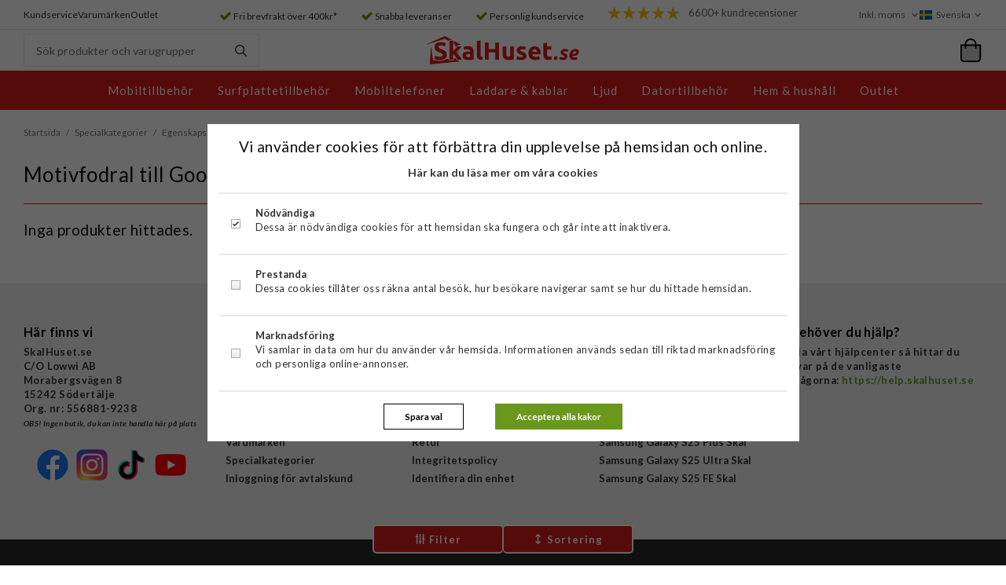

--- FILE ---
content_type: text/html; charset=UTF-8
request_url: https://skalhuset.se/specialkategorier/egenskapskategorier/egenskapskategorier-till-telefoner/motivfodral-till-google-pixel-9-pro-xl/
body_size: 27393
content:
<!DOCTYPE html><html lang="sv"
class=""
><head><meta charset="utf-8"><title>Motivfodral till Google Pixel 9 Pro XL hittar du hos SkalHuset.se! - Snabb leverans - Stort sortiment</title><meta name="description" content="På SkalHuset.se finns Motivfodral till Google Pixel 9 Pro XL | Beställ nu med bra priser och billig frakt. Betala via Swish, faktura eller kort."><meta name="keywords" content=""><meta name="robots" content="index, follow"><meta name="viewport" content="width=device-width, initial-scale=1"><!-- WIKINGGRUPPEN 11.6.1 --><link rel="shortcut icon" href="/favicon.png"><style>body{margin:0}*,*:before,*:after{-moz-box-sizing:border-box;-webkit-box-sizing:border-box;box-sizing:border-box}.wgr-icon{visibility:hidden}body{background-color:#fff}html{font-family:sans-serif;font-size:13px;font-weight:400;line-height:1.45;color:#333}@media all and (max-width:480px){html{font-size:.9rem}}html.fonts-loaded{font-family:'Lato',sans-serif}h1,h2,h3,h4,h5,h6{margin-top:0;margin-bottom:10px;font-family:sans-serif;font-weight:700;color:#0f0f0f}h3,h4,h5,h6{font-weight:700}.fonts-loaded h3,.fonts-loaded h4,.fonts-loaded h5,.fonts-loaded h6{font-family:'Lato',sans-serif}h1{font-size:26px;font-weight:700;line-height:1.25}.fonts-loaded h1{font-family:'Lato',sans-serif}@media all and (max-width:768px){h1{font-size:23px}}@media all and (max-width:480px){h1{font-size:21px}}h2{font-size:22px;font-weight:700;text-transform:uppercase}.fonts-loaded h2{font-family:'Lato',sans-serif}@media all and (max-width:768px){h2{font-size:20px}}@media all and (max-width:480px){h2{font-size:18px}}h3{font-size:19px}@media all and (max-width:768px){h3{font-size:17px}}@media all and (max-width:480px){h3{font-size:15px}}h4{font-size:17px}@media all and (max-width:768px){h4{font-size:15px}}@media all and (max-width:480px){h4{font-size:14px}}h5{font-size:16px}h6{font-size:12px}p{margin:0 0 10px}b,strong,th{font-weight:600}th,td{text-align:left}img{max-width:100%;height:auto;vertical-align:middle}a{color:#69981d;text-decoration:none}a:hover{text-decoration:underline}input,textarea{padding:8px 10px;border:1px solid #c2c2c2;border-radius:0;color:#333;line-height:1.3;background-clip:padding-box}input:focus,textarea:focus{border-color:#aeaeae;outline:none}select{padding:2px 3px;font-size:11px}hr{display:block;height:1px;margin:15px 0;padding:0;border:0;border-top:1px solid #cfcfcf}.l-holder{--side-margin:0;position:relative;max-width:1220px;margin-left:auto;margin-right:auto}.view-home .l-holder{max-width:none}@media all and (max-width:1250px){.view-home .l-holder{margin-left:0;margin-right:0}}@media all and (max-width:768px){.view-home .l-holder{margin-top:0}}@media all and (max-width:1250px){.l-holder{--side-margin:15px;margin-left:15px;margin-right:15px}}@media all and (max-width:768px){.l-holder{margin-top:15px}}.l-constrained{position:relative;max-width:1220px;margin-left:auto;margin-right:auto}@media all and (max-width:1250px){.l-constrained{padding-left:15px;padding-right:15px}}.l-constrained--smaller{position:relative;max-width:1090px;margin-left:auto;margin-right:auto}@media all and (max-width:1120px){.l-constrained--smaller{padding-left:15px;padding-right:15px}}@media all and (max-width:1120px){.l-constrained--no-margin{padding-left:0;padding-right:0}}.l-main{overflow:hidden;margin-bottom:15px}.view-search .l-main{overflow:initial}.view-home .l-main{margin-bottom:0}.l-sidebar,.l-sidebar-primary{width:200px}.l-sidebar-primary{margin-right:30px;float:left}@media all and (max-width:768px){.l-sidebar-primary{display:none}}.l-sidebar{margin-left:30px;float:right}@media all and (max-width:960px){.l-sidebar{display:none}}li.autocomplete-loop54{cursor:pointer}li.autocomplete-loop54:hover{background-color:#ccc}.neutral-btn{padding:0;border-style:none;background-color:transparent;outline:none;-webkit-appearance:none;-moz-appearance:none;appearance:none;-webkit-user-select:none;-moz-user-select:none;-ms-user-select:none;user-select:none}.grid{margin-left:-20px}.grid:before,.grid:after{content:"";display:table}.grid:after{clear:both}.grid:before,.grid:after{content:"";display:table}.grid:after{clear:both}.grid-item{display:inline-block;padding-left:20px;margin-bottom:20px;vertical-align:top}.grid--small{margin-left:-10px}.grid--small .grid-item{padding-left:10px;margin-bottom:10px}.grid--middle .grid-item{vertical-align:middle}.grid-item-1-1{width:100%}.grid-item-1-2{width:50%}.grid-item-1-3{width:33.33%}.grid-item-2-3{width:66.66%}.grid-item-1-4{width:25%}.grid-item-1-6{width:16.66%}@media not all and (max-width:768px){.lg\:grid-2-cols{display:grid;grid-template-columns:1fr 1fr;grid-gap:1rem}}@media all and (max-width:768px){.grid:not(.grid--static) .grid-item-1-4{width:50%}.grid:not(.grid--static) .grid-item-1-6{width:31.33%}}@media all and (max-width:480px){.grid:not(.grid--static){margin-left:0}.grid:not(.grid--static) .grid-item{padding-left:0}.grid:not(.grid--static) .grid-item-1-2,.grid:not(.grid--static) .grid-item-1-3,.grid:not(.grid--static) .grid-item-2-3,.grid:not(.grid--static) .grid-item-1-4{width:100%}.grid:not(.grid--static) .grid-item-1-6{width:50%}}.nav,.nav-block,.nav-float{margin:0;padding-left:0;list-style-type:none}.nav>li,.nav>li>a{display:inline-block}.nav-float>li{float:left}.nav-block>li>a{display:block}.nav-tick li{margin-right:10px}.nav-tick{margin-bottom:10px}.block-list{margin:0;padding-left:0;list-style-type:none}.list-info dd{margin:0 0 15px}.media{margin-bottom:15px}.media,.media-body{overflow:hidden}.media-img{margin-right:15px;float:left}.media-img img{display:block}.table{width:100%;border-collapse:collapse;border-spacing:0}.table td,.table th{padding:0}.default-table{width:100%}.default-table>thead>tr{border-bottom:1px solid #e2e2e2}.default-table>thead th{padding:8px}.default-table>tbody td{padding:8px}.video-wrapper{position:relative;padding-bottom:56.25%;padding-top:25px;height:0;margin-bottom:20px}.video-wrapper iframe{position:absolute;top:0;left:0;width:100%;height:100%}.flexslider{height:0;overflow:hidden}.flexslider .is-flex-lazyload{visibility:hidden}.flexslider a{text-decoration:none}.flex__item{position:relative;display:none;backface-visibility:hidden}.flex__item:first-child{display:block}.is-flex-loading .flex-arrow{visibility:hidden}.flexslider-container .is-flex-loading{visibility:hidden;max-height:200px}.is-flex-loading{visibility:hidden}.is-flex-touch .flex-arrows{display:none}.is-flex-loading .flex-nav{visibility:hidden;opacity:0}.flex-nav{margin-top:15px;margin-bottom:10px;opacity:1;visibility:visible}.flex-nav--paging{position:absolute;bottom:0;z-index:99;width:100%;text-align:center}.flex-nav--paging li{display:inline-block;margin:0 4px}.flex-nav--paging a{display:block;width:9px;height:9px;background:#666;background:rgba(0,0,0,.2);border-radius:100%;cursor:pointer;text-indent:-9999px;-webkit-tap-highlight-color:rgba(0,0,0,0)}.flex-nav--paging .flex-active a{background:#000;background:rgba(0,0,0,.5);cursor:default}.flex-nav--thumbs{overflow:hidden}.flex-nav--thumbs li{width:9%;float:left}.flex-nav--thumbs img{opacity:.7;cursor:pointer}.flex-nav--thumbs img:hover,.flex-active .flex-nav--thumbs img{opacity:1}.flex-nav--thumbs .flex-active{cursor:default}.flex-caption{position:absolute;top:0;bottom:0;width:100%;z-index:8;display:flex;align-items:center;justify-content:center;padding:5px 10px;overflow:hidden}.flex-caption h2{font-size:2rem}@media all and (max-width:480px){.flex-caption h2{font-size:1.5rem}}.flex-caption p{padding:0 0 5px;margin:0}@media all and (max-width:480px){.flex-caption p{font-size:.9rem}}.is-lazyload,.is-lazyloading{visibility:hidden;opacity:0}.is-lazyloaded{visibility:visible;opacity:1;transition:opacity .3s}.owl-prev,.owl-next{position:absolute;top:50%;left:0;width:25px;height:34px;margin-top:-25px;color:#69981d;font-size:42px;line-height:36px;text-align:center}.owl-prev .wgr-icon,.owl-next .wgr-icon{position:absolute;top:-4px;right:-9px}.owl-next{right:2px;left:auto}.owl-next.disabled,.owl-prev.disabled{display:none}.owl-carousel{display:none;width:100%;-webkit-tap-highlight-color:transparent;position:relative;z-index:1}.owl-carousel .owl-stage{position:relative;-ms-touch-action:pan-Y;touch-action:manipulation;-moz-backface-visibility:hidden}.owl-carousel .owl-stage:after{content:".";display:block;clear:both;visibility:hidden;line-height:0;height:0}.owl-carousel .owl-stage-outer{position:relative;overflow:hidden;-webkit-transform:translate3d(0,0,0)}.owl-carousel .owl-wrapper,.owl-carousel .owl-item{-webkit-backface-visibility:hidden;-moz-backface-visibility:hidden;-ms-backface-visibility:hidden;-webkit-transform:translate3d(0,0,0);-moz-transform:translate3d(0,0,0);-ms-transform:translate3d(0,0,0)}.owl-carousel .owl-item{position:relative;min-height:1px;float:left;-webkit-backface-visibility:hidden;-webkit-tap-highlight-color:transparent;-webkit-touch-callout:none}.owl-carousel .owl-item img{display:block;width:100%}.owl-carousel .owl-nav.disabled,.owl-carousel .owl-dots.disabled{display:none}.owl-carousel .owl-nav .owl-prev,.owl-carousel .owl-nav .owl-next,.owl-carousel .owl-dot{cursor:pointer;-webkit-user-select:none;-khtml-user-select:none;-moz-user-select:none;-ms-user-select:none;user-select:none}.owl-carousel .owl-nav button.owl-prev,.owl-carousel .owl-nav button.owl-next,.owl-carousel button.owl-dot{background:none;color:inherit;border:none;padding:0!important;font:inherit}.owl-carousel.owl-loaded[class]{display:block}.owl-carousel.owl-loading[class]{opacity:0;display:block}.owl-carousel.owl-hidden[class]{opacity:0}.owl-carousel.owl-refresh .owl-item{visibility:hidden}.owl-carousel.owl-drag .owl-item{-ms-touch-action:pan-y;touch-action:pan-y;-webkit-user-select:none;-moz-user-select:none;-ms-user-select:none;user-select:none}.owl-carousel.owl-grab{cursor:move;cursor:grab}.owl-carousel.owl-rtl{direction:rtl}.owl-carousel.owl-rtl .owl-item{float:right}.no-js .owl-carousel{display:block}.owl-carousel .animated{animation-duration:1000ms;animation-fill-mode:both}.owl-carousel .owl-animated-in{z-index:0}.owl-carousel .owl-animated-out{z-index:1}.owl-carousel .fadeOut{animation-name:fadeOut}@keyframes fadeOut{0%{opacity:1}100%{opacity:0}}.owl-height{transition:height 500ms ease-in-out}.owl-carousel .owl-item .owl-lazy{opacity:0;transition:opacity 400ms ease}.owl-carousel .owl-item .owl-lazy[src^=""],.owl-carousel .owl-item .owl-lazy:not([src]){max-height:0}.owl-carousel .owl-item img.owl-lazy{transform-style:preserve-3d}.owl-carousel .owl-video-wrapper{position:relative;height:100%;background:#000}.owl-carousel .owl-video-play-icon{position:absolute;height:80px;width:80px;left:50%;top:50%;margin-left:-40px;margin-top:-40px;background:url(/frontend/view_desktop/css/modules/thirdparty/owl.video.play.png) no-repeat;cursor:pointer;z-index:1;-webkit-backface-visibility:hidden;transition:transform 100ms ease}.owl-carousel .owl-video-play-icon:hover{-ms-transform:scale(1.3,1.3);transform:scale(1.3,1.3)}.owl-carousel .owl-video-playing .owl-video-tn,.owl-carousel .owl-video-playing .owl-video-play-icon{display:none}.owl-carousel .owl-video-tn{opacity:0;height:100%;background-position:center center;background-repeat:no-repeat;background-size:contain;transition:opacity 400ms ease}.owl-carousel .owl-video-frame{position:relative;z-index:1;height:100%;width:100%}.highlight-bar{margin-bottom:10px;margin-top:40px;text-align:center;font-size:15px;text-transform:uppercase}@media all and (max-width:480px){.highlight-bar{margin-top:20px}}.highlight-bar.highlight-bar--border{position:relative}.highlight-bar.highlight-bar--border span{position:relative;z-index:2;display:inline-block;padding-left:20px;padding-right:20px;background:#fff}.highlight-bar.highlight-bar--border:after{position:absolute;top:50%;left:0;right:0;height:1px;background:#d81b1b;content:""}.breadcrumbs{margin-bottom:30px;font-size:.9rem}.breadcrumbs>li{color:#444;vertical-align:top}.breadcrumbs a{color:#777;vertical-align:top}.breadcrumbs .icon{margin-left:2px;margin-right:2px;vertical-align:top;color:#999}.breadcrumbs__divider{margin-left:7px;margin-right:7px;color:#777}.rss-logo .icon{font-size:14px;vertical-align:middle}.rss-logo a .icon{color:#333}.rss-logo a:hover .icon{color:#db6b27;text-decoration:none}.btn{position:relative;display:inline-block;padding:10px 26px;background-color:#eaeaea;border-style:none;border-radius:0;line-height:1;color:#666;font-weight:600;font-size:.9rem;cursor:pointer;outline-style:none;user-select:none;-webkit-tap-highlight-color:rgba(0,0,0,0)}.btn .icon{vertical-align:middle}.btn:hover,.btn:focus{text-decoration:none;background-color:#ddd}.btn:active{box-shadow:inset 0 3px 5px rgba(0,0,0,.125)}.btn--primary{background-color:#d81b1b;color:#fff}.btn--primary:hover,.btn--primary:focus{background-color:#c11818}.btn--accent{background-color:#69981d;color:#fff}.btn--accent:hover,.btn--accent:focus{background-color:#5a8319}.btn--medium{padding:12px 30px;font-size:.9rem}.btn--large{padding:15px 35px;font-size:1rem}.btn--block{width:100%;display:block;padding:12px 30px;font-size:.9rem;text-align:center}.card{margin-bottom:15px}.card__heading{margin:0;padding:7px 10px;background-color:#2a2929;font-weight:700;color:#fff}.card__body{padding:10px;border:1px solid #dcdcdc;border-top-style:none;background:#fff}.topcart{display:flex;align-items:center}.topcart__body--empty{cursor:default!important}.topcart__body{position:relative;display:inline-block;margin-left:20px;cursor:pointer;vertical-align:middle;white-space:nowrap;border-radius:4px}.topcart__body a{display:flex;align-items:center;color:#333}.topcart__body a:hover{text-decoration:none}.topcart__body.is-blinking{animation:blink-animation 0.4s ease-in-out 2;-webkit-animation:blink-animation 0.4s ease-in-out 2}@keyframes blink-animation{to{opacity:.2;background-color:#69981d}}@-webkit-keyframes blink-animation{to{opacity:.2;background-color:#69981d}}.topcart__count,.topcart__subtotal{font-weight:600}.topcart__sum{margin-top:2px;margin-left:8px;font-weight:700}.topcart__icon-holder{position:relative}.topcart__icon-filling{position:absolute;top:9px;left:3px;display:inline-block;width:24px;height:20px;background:#69981d;border-radius:0 0 2px 2px}.topcart__body--empty .topcart__icon-filling.topcart__icon-filling{background:#ccc}.topcart__icon{position:relative;color:#000;font-size:30px;vertical-align:top}.topcart__count{position:absolute;bottom:2px;left:0;right:0;color:#fff;text-align:center}.topcart-icon-holder .topcart__count{bottom:1px}.topcart__arrow{margin-right:10px;margin-left:2px;vertical-align:middle}.topcart__favorites{margin-right:12px}.topcart__favorites .icon{color:#fff;vertical-align:top;font-size:25px}.is-hover.topcart__favorites .icon{animation:pop 0.25s cubic-bezier(.694,.0482,.335,1) 3}.is-new-cart-item .topcart__count{animation:cart-count-pop 0.25s cubic-bezier(.694,.0482,.335,1)}.popcart{display:none}.filtermenu{margin:0;padding-left:0;list-style-type:none}.filtermenu li:last-child{border-bottom:0}.filtermenu__item{padding:6px;border-bottom:solid 1px #dcdcdc;background-color:#f9f9f9}.filtermenu__item--heading{padding:8px 10px;font-weight:600;background:#fff}.product-filter{overflow:hidden;padding:0;border:1px solid #e2e2e2;border-radius:0}@media all and (max-width:768px){.product-filter{display:block}}.product-filter-heading{display:inline-block;padding:0 10px;margin-bottom:0;font-weight:600;font-size:15px}@media all and (max-width:960px){.product-filter-heading{padding:0}}.product-filter__clear{padding:0 12px;color:#d81b1b;cursor:pointer}.product-filter__body{display:flex;justify-content:flex-end;align-items:flex-start;flex-wrap:wrap;padding-top:5px}@media all and (max-width:960px){.product-filter__body{justify-content:space-between;padding-top:0}}@media all and (max-width:768px){.product-filter__body{justify-content:flex-start}}.product-filter__items{display:none}.filter-is-open{position:relative}.filter-is-open .product-filter__items{position:absolute;top:100%;left:0;right:auto;z-index:1;display:block;padding:10px;border:1px solid #e6e6e6;min-width:395px;margin-top:5px;background-color:#fff}.filter-is-open .product-filter__items input[type="radio"]+label:before,.filter-is-open .product-filter__items input[type="checkbox"]+label:before{width:14px;height:14px;border:1px solid #bfbfbf;border-radius:2px;margin-right:7px;background:none;-moz-box-shadow:inset 0 0 1px #000;-webkit-box-shadow:inset 0 0 1px #000;box-shadow:inset 0 0 1px #000}.filter-is-open .product-filter__items input[type="checkbox"]:checked+label:before{background:#fff url(//wgrremote.se/img/mixed/checkbox-box-2.png) center no-repeat;background-size:8px}@media all and (max-width:768px){.filter-is-open .product-filter__items{right:0;left:0}}.product-filter__options:nth-last-child(-n+3) .product-filter__items{left:auto;right:0}@media all and (max-width:768px){.product-filter__options:nth-last-child(-n+3) .product-filter__items{right:0;left:0}}.product-filter__item-close{padding:10px;text-align:right;text-transform:uppercase;font-weight:700;cursor:pointer}.sorting-filter-holder .filter-is-open .product-filter__title{border:1px solid #e6e6e6}.sorting-filter-holder .product-filter__item{display:inline-block;padding:10px;width:50%}.view-search .sorting-filter-holder{position:-webkit-sticky;position:sticky;top:102px;z-index:10;justify-content:center;text-align:center}@media all and (max-width:1250px){.view-search .sorting-filter-holder{top:92px}}@media (max-width:1067px){.view-search .sorting-filter-holder{top:132px}}@media all and (max-width:768px){.view-search .sorting-filter-holder{top:54px}.view-search .sorting-filter-holder.sorting-mobile{top:49px}}.filter-is-open .product-filter__title .icon-on{display:block}.filter-is-open .product-filter__title .icon-off{display:none}.grid-gallery{margin:0;padding-left:0;list-style-type:none;display:grid;grid-template-columns:repeat(5,1fr);grid-gap:15px;margin-bottom:15px}.no-cssgrid .grid-gallery{margin-left:-15px}.no-cssgrid .grid-gallery>li{display:inline-block;vertical-align:top;width:calc(99.99%/5 - 15px);margin-left:15px;margin-bottom:15px}.view-category .grid-gallery,.view-product .grid-gallery,.view-search .grid-gallery,.view-campaigns .grid-gallery,.autocomplete .grid-gallery{display:grid;grid-template-columns:repeat(5,1fr);grid-gap:15px;margin-bottom:15px}.no-cssgrid .view-category .grid-gallery,.no-cssgrid .view-product .grid-gallery,.no-cssgrid .view-search .grid-gallery,.no-cssgrid .view-campaigns .grid-gallery,.no-cssgrid .autocomplete .grid-gallery{margin-left:-15px}.no-cssgrid .view-category .grid-gallery>li,.no-cssgrid .view-product .grid-gallery>li,.no-cssgrid .view-search .grid-gallery>li,.no-cssgrid .view-campaigns .grid-gallery>li,.no-cssgrid .autocomplete .grid-gallery>li{display:inline-block;vertical-align:top;width:calc(99.99%/5 - 15px);margin-left:15px;margin-bottom:15px}@media all and (max-width:1120px){.grid-gallery,[class^=view-] .grid-gallery{display:grid;grid-template-columns:repeat(4,1fr);grid-gap:15px;margin-bottom:15px}.no-cssgrid .grid-gallery,.no-cssgrid [class^=view-] .grid-gallery{margin-left:-15px}.no-cssgrid .grid-gallery>li,.no-cssgrid [class^=view-] .grid-gallery>li{display:inline-block;vertical-align:top;width:calc(99.99%/4 - 15px);margin-left:15px;margin-bottom:15px}}.recommendations-product-page .grid-gallery{display:grid;grid-template-columns:repeat(3,1fr);grid-gap:15px;margin-bottom:15px}.no-cssgrid .recommendations-product-page .grid-gallery{margin-left:-15px}.no-cssgrid .recommendations-product-page .grid-gallery>li{display:inline-block;vertical-align:top;width:calc(99.99%/3 - 15px);margin-left:15px;margin-bottom:15px}@media all and (max-width:960px){.grid-gallery,[class^=view-] .grid-gallery{display:grid;grid-template-columns:repeat(3,1fr);grid-gap:15px;margin-bottom:15px}.no-cssgrid .grid-gallery,.no-cssgrid [class^=view-] .grid-gallery{margin-left:-15px}.no-cssgrid .grid-gallery>li,.no-cssgrid [class^=view-] .grid-gallery>li{display:inline-block;vertical-align:top;width:calc(99.99%/3 - 15px);margin-left:15px;margin-bottom:15px}}@media all and (max-width:480px){.grid-gallery,[class^=view-] .grid-gallery{display:grid;grid-template-columns:repeat(2,1fr);grid-gap:15px;margin-bottom:15px}.no-cssgrid .grid-gallery,.no-cssgrid [class^=view-] .grid-gallery{margin-left:-15px}.no-cssgrid .grid-gallery>li,.no-cssgrid [class^=view-] .grid-gallery>li{display:inline-block;vertical-align:top;width:calc(99.99%/2 - 15px);margin-left:15px;margin-bottom:15px}}@media all and (max-width:1120px){.view-home .grid-gallery--recommendations li:nth-child(5),.view-product .l-product__bottom .grid-gallery--recommendations li:nth-child(5),.view-category .grid-gallery--recommendations li:nth-child(5),.view-campaigns .grid-gallery--recommendations li:nth-child(5),.view-home .grid-gallery--recommendations li:nth-child(10),.view-product .l-product__bottom .grid-gallery--recommendations li:nth-child(10),.view-category .grid-gallery--recommendations li:nth-child(10),.view-campaigns .grid-gallery--recommendations li:nth-child(10),.view-home .grid-gallery--recommendations li:nth-child(15),.view-product .l-product__bottom .grid-gallery--recommendations li:nth-child(15),.view-category .grid-gallery--recommendations li:nth-child(15),.view-campaigns .grid-gallery--recommendations li:nth-child(15),.view-home .grid-gallery--recommendations li:nth-child(20),.view-product .l-product__bottom .grid-gallery--recommendations li:nth-child(20),.view-category .grid-gallery--recommendations li:nth-child(20),.view-campaigns .grid-gallery--recommendations li:nth-child(20),.view-home .grid-gallery--recommendations li:nth-child(25),.view-product .l-product__bottom .grid-gallery--recommendations li:nth-child(25),.view-category .grid-gallery--recommendations li:nth-child(25),.view-campaigns .grid-gallery--recommendations li:nth-child(25),.view-home .grid-gallery--recommendations li:nth-child(30),.view-product .l-product__bottom .grid-gallery--recommendations li:nth-child(30),.view-category .grid-gallery--recommendations li:nth-child(30),.view-campaigns .grid-gallery--recommendations li:nth-child(30){display:none!important}}@media all and (max-width:960px){.view-home .grid-gallery--recommendations li:nth-child(4),.view-product .l-product__bottom .grid-gallery--recommendations li:nth-child(4),.view-category .grid-gallery--recommendations li:nth-child(4),.view-campaigns .grid-gallery--recommendations li:nth-child(4),.view-home .grid-gallery--recommendations li:nth-child(9),.view-product .l-product__bottom .grid-gallery--recommendations li:nth-child(9),.view-category .grid-gallery--recommendations li:nth-child(9),.view-campaigns .grid-gallery--recommendations li:nth-child(9),.view-home .grid-gallery--recommendations li:nth-child(14),.view-product .l-product__bottom .grid-gallery--recommendations li:nth-child(14),.view-category .grid-gallery--recommendations li:nth-child(14),.view-campaigns .grid-gallery--recommendations li:nth-child(14),.view-home .grid-gallery--recommendations li:nth-child(19),.view-product .l-product__bottom .grid-gallery--recommendations li:nth-child(19),.view-category .grid-gallery--recommendations li:nth-child(19),.view-campaigns .grid-gallery--recommendations li:nth-child(19),.view-home .grid-gallery--recommendations li:nth-child(24),.view-product .l-product__bottom .grid-gallery--recommendations li:nth-child(24),.view-category .grid-gallery--recommendations li:nth-child(24),.view-campaigns .grid-gallery--recommendations li:nth-child(24),.view-home .grid-gallery--recommendations li:nth-child(29),.view-product .l-product__bottom .grid-gallery--recommendations li:nth-child(29),.view-category .grid-gallery--recommendations li:nth-child(29),.view-campaigns .grid-gallery--recommendations li:nth-child(29){display:none!important}}@media all and (max-width:480px){.view-home .grid-gallery--recommendations li:nth-child(4),.view-product .l-product__bottom .grid-gallery--recommendations li:nth-child(4),.view-category .grid-gallery--recommendations li:nth-child(4),.view-campaigns .grid-gallery--recommendations li:nth-child(4),.view-home .grid-gallery--recommendations li:nth-child(9),.view-product .l-product__bottom .grid-gallery--recommendations li:nth-child(9),.view-category .grid-gallery--recommendations li:nth-child(9),.view-campaigns .grid-gallery--recommendations li:nth-child(9),.view-home .grid-gallery--recommendations li:nth-child(14),.view-product .l-product__bottom .grid-gallery--recommendations li:nth-child(14),.view-category .grid-gallery--recommendations li:nth-child(14),.view-campaigns .grid-gallery--recommendations li:nth-child(14),.view-home .grid-gallery--recommendations li:nth-child(19),.view-product .l-product__bottom .grid-gallery--recommendations li:nth-child(19),.view-category .grid-gallery--recommendations li:nth-child(19),.view-campaigns .grid-gallery--recommendations li:nth-child(19),.view-home .grid-gallery--recommendations li:nth-child(24),.view-product .l-product__bottom .grid-gallery--recommendations li:nth-child(24),.view-category .grid-gallery--recommendations li:nth-child(24),.view-campaigns .grid-gallery--recommendations li:nth-child(24),.view-home .grid-gallery--recommendations li:nth-child(29),.view-product .l-product__bottom .grid-gallery--recommendations li:nth-child(29),.view-category .grid-gallery--recommendations li:nth-child(29),.view-campaigns .grid-gallery--recommendations li:nth-child(29){display:flex!important}}.view-home .grid-gallery--categories{display:grid;grid-template-columns:repeat(6,1fr);grid-gap:15px;margin-bottom:15px}.no-cssgrid .view-home .grid-gallery--categories{margin-left:-15px}.no-cssgrid .view-home .grid-gallery--categories>li{display:inline-block;vertical-align:top;width:calc(99.99%/6 - 15px);margin-left:15px;margin-bottom:15px}@media all and (max-width:768px){.view-home .grid-gallery--categories{display:grid;grid-template-columns:repeat(4,1fr);grid-gap:15px;margin-bottom:15px}.no-cssgrid .view-home .grid-gallery--categories{margin-left:-15px}.no-cssgrid .view-home .grid-gallery--categories>li{display:inline-block;vertical-align:top;width:calc(99.99%/4 - 15px);margin-left:15px;margin-bottom:15px}}.view-category .grid-gallery--products{margin-bottom:30px}.view-category .grid-gallery--categories,.view-identify-device .grid-gallery--categories{display:grid;grid-template-columns:repeat(6,1fr);grid-gap:10px;margin-bottom:10px}.no-cssgrid .view-category .grid-gallery--categories,.no-cssgrid .view-identify-device .grid-gallery--categories{margin-left:-10px}.no-cssgrid .view-category .grid-gallery--categories>li,.no-cssgrid .view-identify-device .grid-gallery--categories>li{display:inline-block;vertical-align:top;width:calc(99.99%/6 - 10px);margin-left:10px;margin-bottom:10px}@media all and (max-width:960px){.view-category .grid-gallery--categories,.view-identify-device .grid-gallery--categories{display:grid;grid-template-columns:repeat(5,1fr);grid-gap:10px;margin-bottom:10px}.no-cssgrid .view-category .grid-gallery--categories,.no-cssgrid .view-identify-device .grid-gallery--categories{margin-left:-10px}.no-cssgrid .view-category .grid-gallery--categories>li,.no-cssgrid .view-identify-device .grid-gallery--categories>li{display:inline-block;vertical-align:top;width:calc(99.99%/5 - 10px);margin-left:10px;margin-bottom:10px}}@media all and (max-width:768px){.view-category .grid-gallery--categories,.view-identify-device .grid-gallery--categories{display:grid;grid-template-columns:repeat(5,1fr);grid-gap:5px;margin-bottom:5px}.no-cssgrid .view-category .grid-gallery--categories,.no-cssgrid .view-identify-device .grid-gallery--categories{margin-left:-5px}.no-cssgrid .view-category .grid-gallery--categories>li,.no-cssgrid .view-identify-device .grid-gallery--categories>li{display:inline-block;vertical-align:top;width:calc(99.99%/5 - 5px);margin-left:5px;margin-bottom:5px}}@media all and (max-width:600px){.view-category .grid-gallery--categories,.view-identify-device .grid-gallery--categories{display:grid;grid-template-columns:repeat(4,1fr);grid-gap:5px;margin-bottom:5px}.no-cssgrid .view-category .grid-gallery--categories,.no-cssgrid .view-identify-device .grid-gallery--categories{margin-left:-5px}.no-cssgrid .view-category .grid-gallery--categories>li,.no-cssgrid .view-identify-device .grid-gallery--categories>li{display:inline-block;vertical-align:top;width:calc(99.99%/4 - 5px);margin-left:5px;margin-bottom:5px}}@media all and (max-width:480px){.view-category .grid-gallery--categories,.view-identify-device .grid-gallery--categories{display:grid;grid-template-columns:repeat(3,1fr);grid-gap:5px;margin-bottom:5px}.no-cssgrid .view-category .grid-gallery--categories,.no-cssgrid .view-identify-device .grid-gallery--categories{margin-left:-5px}.no-cssgrid .view-category .grid-gallery--categories>li,.no-cssgrid .view-identify-device .grid-gallery--categories>li{display:inline-block;vertical-align:top;width:calc(99.99%/3 - 5px);margin-left:5px;margin-bottom:5px}}@media (max-width:350px){.view-category .grid-gallery--categories,.view-identify-device .grid-gallery--categories{display:grid;grid-template-columns:repeat(2,1fr);grid-gap:5px;margin-bottom:5px}.no-cssgrid .view-category .grid-gallery--categories,.no-cssgrid .view-identify-device .grid-gallery--categories{margin-left:-5px}.no-cssgrid .view-category .grid-gallery--categories>li,.no-cssgrid .view-identify-device .grid-gallery--categories>li{display:inline-block;vertical-align:top;width:calc(99.99%/2 - 5px);margin-left:5px;margin-bottom:5px}}.view-category .grid-gallery--categories__rows,.view-identify-device .grid-gallery--categories__rows{display:grid;grid-template-columns:repeat(2,1fr);grid-gap:10px;margin-bottom:10px}.no-cssgrid .view-category .grid-gallery--categories__rows,.no-cssgrid .view-identify-device .grid-gallery--categories__rows{margin-left:-10px}.no-cssgrid .view-category .grid-gallery--categories__rows>li,.no-cssgrid .view-identify-device .grid-gallery--categories__rows>li{display:inline-block;vertical-align:top;width:calc(99.99%/2 - 10px);margin-left:10px;margin-bottom:10px}@media all and (max-width:768px){.view-category .grid-gallery--categories__rows,.view-identify-device .grid-gallery--categories__rows{display:grid;grid-template-columns:repeat(2,1fr);grid-gap:5px;margin-bottom:5px}.no-cssgrid .view-category .grid-gallery--categories__rows,.no-cssgrid .view-identify-device .grid-gallery--categories__rows{margin-left:-5px}.no-cssgrid .view-category .grid-gallery--categories__rows>li,.no-cssgrid .view-identify-device .grid-gallery--categories__rows>li{display:inline-block;vertical-align:top;width:calc(99.99%/2 - 5px);margin-left:5px;margin-bottom:5px}}@media all and (max-width:480px){.view-category .grid-gallery--categories__rows,.view-identify-device .grid-gallery--categories__rows{display:grid;grid-template-columns:repeat(1,1fr);grid-gap:5px;margin-bottom:5px}.no-cssgrid .view-category .grid-gallery--categories__rows,.no-cssgrid .view-identify-device .grid-gallery--categories__rows{margin-left:-5px}.no-cssgrid .view-category .grid-gallery--categories__rows>li,.no-cssgrid .view-identify-device .grid-gallery--categories__rows>li{display:inline-block;vertical-align:top;width:calc(99.99%/1 - 5px);margin-left:5px;margin-bottom:5px}}.view-home .grid-gallery{margin-bottom:40px}@media all and (max-width:768px){.view-home .grid-gallery{margin-bottom:40px}}.row-gallery{margin:0;padding-left:0;list-style-type:none}.row-gallery>li{margin-bottom:15px}.list-gallery{margin:0;padding-left:0;list-style-type:none}.list-gallery>li{margin-bottom:15px}.list-gallery>li:last-child{margin-bottom:0}.header-bar{border-bottom:1px solid #ebeaea;padding-top:6px;padding-bottom:6px;font-size:12px}@media all and (max-width:768px){.header-bar{display:none}}.header-bar-sections{display:flex;align-items:center;justify-content:space-between}.header-bar-sections__col-2 ul{margin:0;padding:0;list-style:none}.header-bar-sections__col-2 li{display:inline-block;margin-left:15px;margin-right:15px}.header-bar-sections__col-2 .icon-check{margin-right:2px;vertical-align:text-bottom}.header-bar__nav{display:flex;column-gap:20px;flex-wrap:wrap;vertical-align:middle}.header-bar__nav li{vertical-align:middle}.header-bar__nav a{color:#333}.header-bar__nav .input-select,.header-bar__nav .input-select select{color:#666}.header{background:#fff}@media all and (max-width:768px){.header{display:none}}.header-sections{position:relative;display:flex;align-items:center;padding-bottom:14px;padding-top:14px;-moz-transition:all 0.2s ease-in;-webkit-transition:all 0.2s ease-in;-o-transition:all 0.2s ease-in;transition:all 0.2s ease-in}.sticky-holder.is-sticky .header-sections{padding-bottom:5px;padding-top:5px}.header-sections__col-1{width:300px;flex-shrink:0}.header-sections__col-2{width:100%;padding-left:20px;padding-right:20px;text-align:center}.header-sections__col-3{position:relative;flex-shrink:0;width:300px;text-align:right}.header-sections__col-3 p,.header-sections__col-3 h1,.header-sections__col-3 h2,.header-sections__col-3 h3,.header-sections__col-3 h4,.header-sections__col-3 h5,.header-sections__col-3 h6{margin-bottom:0}.header-sections__col-3 .nav>li{vertical-align:middle}.header-cart-holder{align-items:center;justify-content:space-between;display:flex}.header-logo{display:inline-block}.header-logo img{width:100%;max-width:200px;height:auto}.m-header{position:relative;position:-webkit-sticky;position:sticky;top:0;z-index:1000;display:none;align-items:center;justify-content:space-between;height:55px;padding-left:10px;padding-right:10px;background:#fff;border-bottom:1px solid #e9e9e9}@media all and (max-width:768px){.m-header{display:flex}}@media all and (max-width:480px){.m-header{height:50px}}@media screen and (orientation:landscape){.m-header{position:relative}}.m-header__col-1,.m-header__col-2,.m-header__col-3{flex:1}.m-header__col-2{text-align:center}.m-header__col-3{display:flex;align-items:center}.m-header .country-select{margin-right:12px}.m-header .country-select .country-select__title{padding:0}.m-header .country-select>div{margin-bottom:0}.m-header__logo{display:inline-block}.m-header__logo img{max-width:155px;max-height:55px;padding-top:5px;padding-bottom:5px}@media all and (max-width:480px){.m-header__logo img{max-width:138px;max-height:50px}}.m-header__logo img:hover,.m-header__logo img:active{opacity:.8}.m-header__logo a{-webkit-tap-highlight-color:rgba(0,0,0,0)}.m-header__item{width:38px;color:#444;font-size:27px;line-height:1;-webkit-tap-highlight-color:rgba(0,0,0,0)}.m-header__item .icon{vertical-align:top;color:#444}.m-header__item--search{font-size:24px}.m-header__item--cart{width:40px;font-size:29px;border-radius:4px}.m-header__item--cart.is-blinking{animation:blink-animation 0.4s ease-in-out 2;-webkit-animation:blink-animation 0.4s ease-in-out 2}@keyframes blink-animation{to{opacity:.2;background-color:#69981d}}@-webkit-keyframes blink-animation{to{opacity:.2;background-color:#69981d}}.m-header__item--cart-inner{position:relative;display:inline-block}.m-header__item--cart-inner .icon{font-size:31px}.m-header__item--cart-filling{position:absolute;top:9px;left:3px;z-index:-1;display:inline-block;width:25px;height:20px;background:#ccc;border-radius:0 0 2px 2px}.item-in-cart .m-header__item--cart-filling.m-header__item--cart-filling{background:#69981d}.m-header__item--cart-count{position:absolute;top:12px;right:3px;width:25px;font-size:12px;font-weight:700;color:#fff;text-align:center}.m-header__item--favorites{margin-right:6px}.is-hover.m-header__item--favorites .icon{animation:pop 0.25s cubic-bezier(.694,.0482,.335,1) 3}.icon{display:inline-block;width:1em;height:1em;stroke-width:0;stroke:currentColor;fill:currentColor;pointer-events:none}.icon--small{font-size:.8rem}.icon--medium{font-size:1.2rem}.icon--large{font-size:3rem}.icon-on,.is-active .icon-off,.is-hover .icon-off{display:none}.is-active .icon-on,.is-hover .icon-on{display:inline}input[type="radio"],input[type="checkbox"]{display:none;display:inline-block\9}input[type="radio"]+label,input[type="checkbox"]+label{cursor:pointer}input[type="radio"]+label:before,input[type="checkbox"]+label:before{display:inline-block;display:none\9;width:12px;height:12px;margin-right:4px;margin-top:3px;border:1px solid #a9a9a9;border-radius:0;background:#f9f9f9;background:linear-gradient(#f9f9f9,#e9e9e9);vertical-align:top;content:''}input[type="radio"]+label:before{border-radius:50%}input[type="radio"]:checked+label:before{background:#f9f9f9 url(//wgrremote.se/img/mixed/checkbox-radio-2.png) center no-repeat;background-size:6px}input[type="checkbox"]:checked+label:before{background:#f9f9f9 url(//wgrremote.se/img/mixed/checkbox-box-2.png) center no-repeat;background-size:8px}input[type="radio"]:disabled+label:before,input[type="checkbox"]:disabled+label:before{background:#bbb;cursor:default}.label-wrapper{padding-left:20px}.label-wrapper>label{position:relative}.label-wrapper>label:before{position:absolute;margin-left:-20px}.input-form input,.input-form textarea{width:100%}.input-form__row{margin-bottom:8px}.input-form label{display:inline-block;margin-bottom:2px}.max-width-form{max-width:300px}.max-width-form-x2{max-width:400px}.input-table{display:table}.input-table__item{display:table-cell;white-space:nowrap}.input-table--middle .input-table__item{vertical-align:middle}.input-group{display:flex}.input-group--cramped .btn{border-radius:0}.input-group--cramped *:first-child{border-top-right-radius:0;border-bottom-right-radius:0}.input-group--cramped *:last-child{border-top-left-radius:0;border-bottom-left-radius:0}.input-group--cramped input:first-child{border-right:0}.input-group--cramped input:last-child{border-left:0}.input-group__item{width:50%}.input-group__item:first-child{margin-right:2%}.input-group-1-4 .input-group__item{width:70%}.input-group-1-4 .input-group__item:first-child{width:28%}.input-select{position:relative;display:inline-flex;align-items:center}.input-select select{width:100%;height:100%;padding:5px 15px 5px 0;-webkit-appearance:none;-moz-appearance:none;appearance:none;border-style:none;background:none;font:inherit;line-height:normal;outline:none}.input-select select::-ms-expand{display:none}.input-select .icon{position:absolute;top:0;right:0;bottom:0;margin:auto}.input-select--box{border:1px solid #d9d9d9;border-radius:0}.input-select--box select{padding:8px 30px 8px 15px}.input-select--box--small select{padding:5px 25px 5px 10px}.input-select--box .icon{right:10px}.input-area{max-height:150px;overflow-y:auto;padding:.75rem;background:#fff;border:1px solid #c2c2c2;border-radius:0}.product-item{position:relative;display:flex;flex-direction:column;padding:15px;border:1px solid transparent;background:#fff;text-align:center;cursor:pointer;height:100%}.product-item:hover{border-color:#ebeaea}@media all and (max-width:768px){.product-item{padding:10px;-webkit-tap-highlight-color:rgba(0,0,0,0)}}.product-item .price,.product-item .price-from{font-size:1.3rem}.product-item__img{position:relative;padding-bottom:100%;margin-bottom:7px}.product-item__img img{position:absolute;top:0;right:0;bottom:0;left:0;margin:auto;max-height:100%}.product-item__heading{margin-bottom:7px;font-size:13px;font-weight:400;color:#333}.product-item__body{margin-top:auto}.product-item__select-area{margin-bottom:7px}.view-home .product-item__buttons{display:none}.product-item__buttons{display:flex;margin-top:7px;margin-right:20%;margin-left:20%}.product-item__buttons .btn{background-color:#69981d;text-transform:uppercase}@media all and (max-width:768px){.product-item__buttons{margin-right:10%;margin-left:10%}}@media all and (max-width:480px){.product-item__buttons{margin-right:10px;margin-left:10px}}.product-item__buttons .btn{flex:1;padding-left:0;padding-right:0}.product-item__buttons .upsell-quantity{width:25%;margin-right:5px}.product-item__favorite-icon{position:absolute;top:0;right:0;color:#b6b6b6;font-size:18px}.product-item__favorite-icon:after{position:absolute;top:0;right:0;border-right:45px solid #fff;border-bottom:45px solid transparent;content:''}.product-item__favorite-icon .icon{position:absolute;top:5px;right:5px;z-index:1}.is-active.product-item__favorite-icon .icon{color:#69981d}.is-hover.product-item__favorite-icon .icon{animation:pop 0.25s cubic-bezier(.694,.0482,.335,1)}.stock-banner{position:absolute;top:-10px;left:-10px;padding:5px 10px;background-color:#d81b1b;color:#fff;font-size:13px;font-weight:700;text-transform:uppercase}.stock-banner-out{background-color:#FF8C00}.stock-remote{background-color:#114b85}.stock-banner-sale{font-size:14px}.view-retail .stock-banner-sale{display:none}.assoc-prod .stock-banner{display:none}.list-gallery .product-item{border:none;padding:0}.category-item{position:relative;padding:8px;border:1px solid #e9e9e9;background:#fff;text-align:center;cursor:pointer}.category-item.is-not-active{background:#69981d}.category-item.is-not-active .category-item__heading a{color:#fff!important}@media all and (max-width:768px){.category-item{-webkit-tap-highlight-color:rgba(0,0,0,0);overflow:hidden}}.category-item .category-item__img{position:relative;padding-bottom:100%;margin-bottom:7px}.category-item .category-item__img img{position:absolute;top:0;right:0;bottom:0;left:0;margin:auto;max-height:100%}.category-item__row{position:relative;padding:8px;display:flex;align-items:center;border:1px solid #e9e9e9;background:#fff;cursor:pointer}.category-item__row.is-not-active{background:#69981d}.category-item__row.is-not-active .category-item__heading a{color:#fff!important}.category-item__row .category-item__img{position:relative;width:40px;height:auto}.category-item__row .category-item__img img{position:static;max-height:100%;overflow:hidden;white-space:nowrap}.category-item__row .category-item__heading{margin-left:8px}@media all and (max-width:768px){.category-item__row{-webkit-tap-highlight-color:rgba(0,0,0,0);overflow:hidden}}.category-item__heading{font-size:14px}@media all and (max-width:768px){.category-item__heading{overflow:hidden}}@media all and (max-width:480px){.category-item__heading{font-size:1rem}}.category-item__heading a{text-decoration:none;color:#333}.category-item--card{padding:0;border-style:none;background:transparent}.category-item--card .category-item__img{margin-bottom:0}.category-item--card .category-item__body{position:absolute;top:0;left:0;right:0;bottom:0;display:flex;align-items:center;flex-direction:column;justify-content:center;margin:auto;background:rgba(0,0,0,.05)}.category-item--card .category-item__body__title{margin-bottom:20px;font-size:1.8rem;font-weight:700;color:#fff}.product-item-row{padding:15px;border:1px solid #e9e9e9;overflow:hidden;cursor:pointer}@media all and (max-width:480px){.product-item-row .btn:not(.btn--primary){display:none}.product-item-row .btn{padding:6px 12px}}.product-item-row__checkbox-area{float:left}.product-item-row__img{float:left;width:80px;margin-right:15px;text-align:center}.product-item-row__img img{max-height:80px}.product-item-row__footer{float:right;margin-left:15px;text-align:right}.product-item-row__body{overflow:hidden}.product-item-row__price{margin-bottom:10px}.sticky-holder{position:relative;position:-webkit-sticky;position:sticky;top:0;left:0;z-index:100}@media all and (max-width:768px){.sticky-holder{display:none}}.menubar{position:relative;margin-bottom:20px;background-color:#d81b1b}.view-home .menubar{margin-bottom:0}@media all and (max-width:768px){.menubar{display:none}}.menubar-inner{display:-webkit-box;display:-ms-flexbox;display:flex;-webkit-box-pack:center;-ms-flex-pack:center;justify-content:center}.site-nav{display:flex;align-items:center;align-content:center;flex-wrap:wrap}.site-nav>li>a{display:flex;align-items:center;padding:0 15px;height:50px;color:#fff;font-size:12px;font-weight:700;letter-spacing:1px;text-transform:uppercase}@media all and (max-width:1250px){.site-nav>li>a{padding:0 10px;height:40px}}.site-nav>li:hover>a{text-decoration:none;background-color:#b81717;transition:background-color 0.2s}.site-nav>li>a.selected{text-decoration:underline}.site-nav__home .icon{position:relative;vertical-align:middle}.dropdown{display:none}.listmenu{margin:0;padding-left:10px;list-style-type:none}.listmenu a{padding-top:2px;padding-bottom:2px;position:relative;display:block;font-size:.9rem;color:#222}.listmenu .selected{font-weight:600}li .listmenu{display:none}.is-listmenu-opened>.listmenu{display:block}.listmenu-0{padding:15px;background:#eee}.listmenu-0>li>a{padding-top:2px 17px 2px 10px;font-weight:400}.listmenu-0>li>.selected,.listmenu-0>li>.selected .menu-node{color:#ab1515;font-weight:600}.listmenu-1{padding-top:4px;padding-bottom:4px;padding-left:15px}.listmenu-1>li>a{padding-top:4px;padding-bottom:4px}.menu-node{position:absolute;top:0;right:0;bottom:0;margin:auto;width:25px;height:12px;font-size:12px;color:#2a2929;text-align:center}@media all and (max-width:768px){.menu-node{width:40px;height:100%;text-align:center;line-height:49px;font-size:22px}}.price,.price-from{font-weight:700;color:#333}.price-discount{color:#d81b1b}.price-original{color:#666;font-size:.8rem;text-decoration:line-through}.price-klarna{font-size:.8rem}.site-search{display:flex;max-width:450px;margin:auto;overflow:hidden;width:100%;background-color:#fff;border:1px solid #ebeaea;border-radius:0}.site-search .icon{vertical-align:top}.site-search .preloader{left:auto;right:15px}.site-search__col-1{position:relative;width:100%}.site-search--nosto .site-search__col-1{position:initial}.site-search__input{height:40px;padding-left:15px;overflow:hidden;background:#fff;border-radius:0;border:none;font-size:1.1rem;text-overflow:ellipsis;white-space:nowrap}.site-search__input::-ms-clear{display:none}.site-search__btn{padding:0;border-style:none;background-color:transparent;outline:none;-webkit-appearance:none;-moz-appearance:none;appearance:none;-webkit-user-select:none;-moz-user-select:none;-ms-user-select:none;user-select:none;height:100%;line-height:1;padding-left:20px;padding-right:15px;font-size:15px}.site-search__btn .icon{vertical-align:top}.site-search__btn:focus{opacity:.6}.autocomplete{position:absolute;left:0;right:0;z-index:1001;margin-top:20px;width:100%;display:none}@media all and (max-width:1250px){.autocomplete{margin-left:15px;margin-right:15px;width:auto}}@media all and (max-width:768px){.autocomplete{position:fixed;top:0!important;bottom:0;margin-top:0;margin-left:0;margin-right:0;padding:0;box-shadow:none;border-radius:0}}.is-autocomplete-active .autocomplete{display:block}.autocomplete__inner{border-radius:0 0 0 0;max-width:610px;color:#222}.autocomplete__inner .autocomplete-content{padding:20px;background:#fff;box-shadow:0 2px 8px rgba(0,0,0,.25);max-height:calc(100vh - 55px)}.autocomplete__inner .autocomplete-content:empty{background:transparent;box-shadow:none}@media all and (max-width:768px){.autocomplete__inner{padding:0;box-shadow:none;border-radius:0}}@media all and (max-width:768px){.autocomplete-content{padding:15px 15px 35px;height:100%;overflow-y:auto;user-select:none;-webkit-overflow-scrolling:touch!important}.is-autocomplete-open .autocomplete{display:block}.is-autocomplete-open .m-nav{display:none}}@media all and (max-width:480px){.is-autocomplete-open body{overflow:visible!important}}.sort-section{margin-top:25px;margin-bottom:10px}.sort-section>li{margin-right:4px}.sort-section-heading{display:flex;align-items:center;padding-left:15px;padding-right:15px;background:#eee;border:1px solid #d9d9d9;border-right:0;border-top-left-radius:3px;border-bottom-left-radius:3px;font-weight:600}.sort-section-select{border-top-left-radius:0;border-bottom-left-radius:0}.cookie-control-banner{position:fixed;bottom:0;z-index:100000;border-top:2px solid #e9e9e9;padding:10px;width:100%;background:#fff;text-align:center}.country-selector-overlay{position:fixed;inset:0;z-index:100000;display:none;align-items:center;justify-content:center;background-color:#000a}.country-selector-overlay--active[class]{display:flex}.is-cookie-control-active .country-selector-overlay{display:none}.country-selector-overlay [data-step]{display:none}.category-lead{margin-bottom:10px}.sorting-filter-holder.sorting-mobile{padding:0}.sorting-filter-holder.sorting-mobile .sort-section{display:inline-block;width:100%;padding:10px;border-right:1px solid #d9d9d9;display:flex;flex:1 1 0%;flex-direction:column}.sorting-filter-holder.sorting-mobile .sort-section .sort-section-heading{display:inline-block}@media all and (max-width:480px){.sorting-filter-holder.sorting-mobile .sort-section{padding:10px 6px}}.sorting-filter-holder.sorting-mobile .input-select--box,.sorting-filter-holder.sorting-mobile .input-select--box select{width:100%}.sorting-filter-holder.sorting-mobile .product-filter{position:relative;display:inline-block;width:100%;padding:10px;margin-top:0;border-right:1px solid #d9d9d9;vertical-align:top}.sorting-filter-holder.sorting-mobile .product-filter .product-filter-heading{display:block}.sorting-filter-holder.sorting-mobile .product-filter .product-filter-icon-filter{position:absolute;top:13px;right:10px}.sorting-filter-holder.sorting-mobile .product-filter .product-filter-icon-filter p{margin:0}.sorting-filter-holder.sorting-mobile .product-filter>.product-filter__clear{display:none!important}.sorting-filter-holder.sorting-mobile .product-filter .product-filter__body{display:none}.sorting-filter-holder{display:flex;justify-content:space-between;align-items:flex-start;padding:10px;margin-top:30px;margin-bottom:10px;border:1px solid #d9d9d9;background:#69981d}@media all and (max-width:1250px){.sorting-filter-holder{font-size:12px}}@media all and (max-width:960px){.sorting-filter-holder{display:block}}.sorting-filter-holder p{color:#fff}.sorting-filter-holder .sort-section{display:block;margin:0}.sorting-filter-holder .sort-section-heading{display:flex;justify-content:flex-start;align-items:center;padding:0 10px;margin-bottom:10px;border:none;background:#69981d;border-radius:0;font-weight:600;font-size:15px;color:#fff}@media all and (max-width:960px){.sorting-filter-holder .sort-section-heading{padding-left:0}}.sorting-filter-holder .input-select--box,.sorting-filter-holder .input-select--box select{padding:0;margin:0;border:none}.sorting-filter-holder .input-select--box .icon,.sorting-filter-holder .input-select--box select .icon{right:2px;margin-top:7px;font-size:16px;color:#fff}@media all and (max-width:960px){.sorting-filter-holder .input-select--box .icon,.sorting-filter-holder .input-select--box select .icon{margin-top:2px}}.sorting-filter-holder .sort-section-select{width:auto}.sorting-filter-holder .input-select--box select{padding:4px 9px;width:auto;background:#69981d;border:1px solid #fff;color:#fff;text-transform:uppercase}@media all and (max-width:960px){.sorting-filter-holder .input-select--box select{padding-top:2px}}.sorting-filter-holder .input-select--box select option{width:auto}.sorting-filter-holder .product-filter{position:relative;overflow:visible;margin:0;padding:0;border:none}@media all and (max-width:960px){.sorting-filter-holder .product-filter{margin-top:15px}}.sorting-filter-holder .product-filter__body label{display:flex;justify-content:flex-start;align-items:center}.sorting-filter-holder .is-filter-open .product-filter__btn,.sorting-filter-holder .product-filter__title{margin-bottom:0;background:#69981d;color:#fff;text-transform:uppercase}.sorting-filter-holder .product-filter__body-inner{display:flex;justify-content:flex-end;align-items:flex-start}.sorting-filter-holder input[type="radio"]+label:before,.sorting-filter-holder input[type="checkbox"]+label:before{margin-top:0}.sorting-filter-holder .product-filter__options{margin-bottom:0}@media all and (max-width:1250px){.sorting-filter-holder .product-filter__options .block-list{font-size:11px}}.is-hidden{display:none!important}.is-overflow-disabled[class]{overflow:hidden}.clearfix:before,.clearfix:after{content:"";display:table}.clearfix:after{clear:both}.clear{clear:both}.flush{margin:0!important}.wipe{padding:0!important}.right{float:right!important}.left{float:left!important}.float-none{float:none!important}.text-left{text-align:left!important}.text-center{text-align:center!important}.text-right{text-align:right!important}.align-top{vertical-align:top!important}.align-middle{vertical-align:middle!important}.align-bottom{vertical-align:bottom!important}.go:after{content:"\00A0" "\00BB"!important}.stretched{width:100%!important}.block{display:block}.display-grid{display:grid}.grid-horizontal{grid-auto-flow:column}.grid-auto-columns{grid-auto-columns:minmax(0,1fr)}.center-block{display:block;margin-left:auto;margin-right:auto}.vertical-center{display:flex;align-items:center}.space-between{display:flex;justify-content:space-between}.vertical-center-space-between{display:flex;align-items:center;justify-content:space-between}.flex{display:-webkit-box;display:-ms-flexbox;display:flex}.flex--horizontal{flex-direction:row}.flex--vertical{flex-direction:column}.flex--vertical-center{-webkit-box-align:center;-ms-flex-align:center;align-items:center}.flex--horizontal-center{-webkit-justify-content:center;justify-content:center}.muted{color:#999}.info,.footer-newsletter-info{font-size:.7rem;color:#777}.brand{color:#2a2929}.reset-line-height{line-height:1}.full-height{height:100%}.mr-small{margin-right:5px}.ml-small{margin-left:5px}.mt-small{margin-top:5px}.mb-small{margin-bottom:5px}.mr-medium{margin-right:10px}.ml-medium{margin-left:10px}.mt-medium{margin-top:10px}.mb-medium{margin-bottom:10px}.mr{margin-right:15px}.ml{margin-left:15px}.mt{margin-top:15px}.mb{margin-bottom:15px}.gap-s[class]{gap:.5rem}.gap-m[class]{gap:1rem}.gap-l[class]{gap:2rem}.pointer[class]{cursor:pointer}.align-self-center{align-self:center}@media all and (max-width:960px){.hide-for-xlarge{display:none!important}}@media all and (max-width:768px){.hide-for-large{display:none!important}.hide-on-touch{display:none}}@media all and (max-width:480px){.hide-for-medium{display:none!important}}@media all and (max-width:320px){.hide-for-small{display:none!important}}@media all and (min-width:769px){.hide-on-desktop{display:none}}@media all and (max-width:600px){.sm\:grid-vertical[class]{grid-auto-flow:row}}@media all and (max-width:960px){.md\:max-width{width:100%}.md\:gap-sm{gap:1rem}}</style><link rel="preload" as="font" href="/css/fonts/wgr-icons/wgr-icons.woff2?6b2nks" type="font/woff2" crossorigin><link rel="preload" as="style" href="/css/fonts/custom-fonts.css"><link rel="preload" href="/css/compiled/compiled_1.css?v=2576" as="style" onload="this.rel='stylesheet'"><noscript><link rel="stylesheet" href="/css/compiled/compiled_1.css?v=2576"></noscript><script>/*! loadCSS: load a CSS file asynchronously. [c]2016 @scottjehl, Filament Group, Inc. Licensed MIT */
!function(a){"use strict";var b=function(b,c,d){function j(a){return e.body?a():void setTimeout(function(){j(a)})}function l(){f.addEventListener&&f.removeEventListener("load",l),f.media=d||"all"}var g,e=a.document,f=e.createElement("link");if(c)g=c;else{var h=(e.body||e.getElementsByTagName("head")[0]).childNodes;g=h[h.length-1]}var i=e.styleSheets;f.rel="stylesheet",f.href=b,f.media="only x",j(function(){g.parentNode.insertBefore(f,c?g:g.nextSibling)});var k=function(a){for(var b=f.href,c=i.length;c--;)if(i[c].href===b)return a();setTimeout(function(){k(a)})};return f.addEventListener&&f.addEventListener("load",l),f.onloadcssdefined=k,k(l),f};"undefined"!=typeof exports?exports.loadCSS=b:a.loadCSS=b}("undefined"!=typeof global?global:this);
function onloadCSS(a,b){function d(){!c&&b&&(c=!0,b.call(a))}var c;a.addEventListener&&a.addEventListener("load",d),a.attachEvent&&a.attachEvent("onload",d),"isApplicationInstalled"in navigator&&"onloadcssdefined"in a&&a.onloadcssdefined(d)}!function(a){if(a.loadCSS){var b=loadCSS.relpreload={};if(b.support=function(){try{return a.document.createElement("link").relList.supports("preload")}catch(a){return!1}},b.poly=function(){for(var b=a.document.getElementsByTagName("link"),c=0;c<b.length;c++){var d=b[c];"preload"===d.rel&&"style"===d.getAttribute("as")&&(a.loadCSS(d.href,d),d.rel=null)}},!b.support()){b.poly();var c=a.setInterval(b.poly,300);a.addEventListener&&a.addEventListener("load",function(){a.clearInterval(c)}),a.attachEvent&&a.attachEvent("onload",function(){a.clearInterval(c)})}}}(this);</script><link rel="alternate"
type="application/rss+xml"
href="/magasin/?feed"><script defer src="https://js.testfreaks.com/onpage/skalhuset.se/head.js"></script><link rel="canonical" href="https://skalhuset.se/specialkategorier/egenskapskategorier/egenskapskategorier-till-telefoner/motivfodral-till-google-pixel-9-pro-xl/"><link rel="alternate" hreflang="sv" href="https://skalhuset.se/specialkategorier/egenskapskategorier/egenskapskategorier-till-telefoner/motivfodral-till-google-pixel-9-pro-xl/"><link rel="alternate" hreflang="x-default" href="https://skalhuset.se/specialkategorier/egenskapskategorier/egenskapskategorier-till-telefoner/motivfodral-till-google-pixel-9-pro-xl/"><link rel="alternate" hreflang="fi" href="https://skalhuset.fi/fi/erikoiskategoriat/ominaisuudet/ominaisuusluokat-puhelimille/motivetui-til-google-pixel-9-pro-xl/"><link rel="alternate" hreflang="no" href="https://skalhuset.no/no/spesialkategorier/egenskaper/funksjonskategorier-for-telefoner/motivetui-til-google-pixel-9-pro-xl/"><link rel="alternate" hreflang="da" href="https://skalhuset.dk/da/specialkategorier/egenskaber/funktionskategorier-til-telefoner/pattern-covers-for-google-pixel-9-pro-xl/"><script>window.dataLayer = window.dataLayer || [];
function gtag(){dataLayer.push(arguments);}
gtag('consent', 'default', {
'ad_storage': 'denied',
'analytics_storage': 'denied',
'ad_user_data': 'denied',
'ad_personalization': 'denied'
});
window.updateGoogleConsents = (function () {
let consents = {};
let timeout;
const addConsents = (function() {
let executed = false;
return function() {
if (!executed) {
executed = true;
gtag('consent', 'update', consents);
delete window.updateGoogleConsents;
}
}
})();
return function (obj) {
consents = { ...consents, ...obj };
clearTimeout(timeout);
setTimeout(addConsents, 25);
}
})();</script><script>document.addEventListener('DOMContentLoaded', function(){
$(document).on('acceptCookies2', function() {
$('body').append(atob('PHNjcmlwdD51cGRhdGVHb29nbGVDb25zZW50cyh7ICdhZF9zdG9yYWdlJzogJ2dyYW50ZWQnIH0pOzwvc2NyaXB0Pg=='));
});
});</script><script>document.addEventListener('DOMContentLoaded', function(){
$(document).on('acceptCookies1', function() {
$('body').append(atob('PHNjcmlwdD51cGRhdGVHb29nbGVDb25zZW50cyh7ICdhbmFseXRpY3Nfc3RvcmFnZSc6ICdncmFudGVkJyB9KTs8L3NjcmlwdD4='));
});
});</script><script>document.addEventListener('DOMContentLoaded', function(){
$(document).on('acceptCookies2', function() {
$('body').append(atob('PHNjcmlwdD51cGRhdGVHb29nbGVDb25zZW50cyh7ICdhZF91c2VyX2RhdGEnOiAnZ3JhbnRlZCcgfSk7PC9zY3JpcHQ+'));
});
});</script><script>document.addEventListener('DOMContentLoaded', function(){
$(document).on('acceptCookies2', function() {
$('body').append(atob('PHNjcmlwdD51cGRhdGVHb29nbGVDb25zZW50cyh7ICdhZF9wZXJzb25hbGl6YXRpb24nOiAnZ3JhbnRlZCcgfSk7PC9zY3JpcHQ+'));
});
});</script><script>document.addEventListener('DOMContentLoaded', function(){
$(document).on('denyCookies2', function() {
$('body').append(atob('PHNjcmlwdD51cGRhdGVHb29nbGVDb25zZW50cyh7ICdhZF9zdG9yYWdlJzogJ2RlbmllZCcgfSk7PC9zY3JpcHQ+'));
});
});</script><script>document.addEventListener('DOMContentLoaded', function(){
$(document).on('denyCookies1', function() {
$('body').append(atob('PHNjcmlwdD51cGRhdGVHb29nbGVDb25zZW50cyh7ICdhbmFseXRpY3Nfc3RvcmFnZSc6ICdkZW5pZWQnIH0pOzwvc2NyaXB0Pg=='));
});
});</script><script>document.addEventListener('DOMContentLoaded', function(){
$(document).on('denyCookies2', function() {
$('body').append(atob('PHNjcmlwdD51cGRhdGVHb29nbGVDb25zZW50cyh7ICdhZF91c2VyX2RhdGEnOiAnZGVuaWVkJyB9KTs8L3NjcmlwdD4='));
});
});</script><script>document.addEventListener('DOMContentLoaded', function(){
$(document).on('denyCookies2', function() {
$('body').append(atob('PHNjcmlwdD51cGRhdGVHb29nbGVDb25zZW50cyh7ICdhZF9wZXJzb25hbGl6YXRpb24nOiAnZGVuaWVkJyB9KTs8L3NjcmlwdD4='));
});
});</script><script>if (typeof dataLayer == 'undefined') {var dataLayer = [];} dataLayer.push({"event":"fireRemarketing","remarketing_params":{"ecomm_category":"specialkategorier\/egenskapskategorier\/egenskapskategorier-till-telefoner\/motivfodral-till-google-pixel-9-pro-xl","ecomm_pagetype":"category"}}); (function(w,d,s,l,i){w[l]=w[l]||[];w[l].push({'gtm.start':
new Date().getTime(),event:'gtm.js'});var f=d.getElementsByTagName(s)[0],
j=d.createElement(s),dl=l!='dataLayer'?'&l='+l:'';j.defer=true;j.src=
'//www.googletagmanager.com/gtm.js?id='+i+dl;f.parentNode.insertBefore(j,f);
})(window,document,'script','dataLayer','GTM-NF4R5F')</script><script>window.dataLayer = window.dataLayer || [];
function gtag(){dataLayer.push(arguments);}
gtag("js", new Date());
gtag("config", "UA-63533454-2", {"currency":"SEK","anonymize_ip":true,"optimize_id":"GTM-TLWDNZ7"});gtag("config", "G-DPKWFLLC7F", {"currency":"SEK","anonymize_ip":true,"optimize_id":"GTM-TLWDNZ7"});</script><meta name="google-site-verification" content="NK0sNexSUBEF1TInOesLs5pyUguyhMwN3J2SdafYaiA" /><meta name="google-site-verification" content="5im9PGFby02tJRCzOEc8jikRtyp7kWxgvW_3j7mgTX0" /><script src="https://analytics.ahrefs.com/analytics.js" data-key="DsFcScmLEYbBDulBR0E6jw" async></script> <script async src="https://cdn.pji.nu/libs/pjpixel/pjpixel.min.js"></script> <script> window.addEventListener('load', function () {
pjpixel.init('72e7f4dc-5f16-489e-9034-90b5b8838e05' , { clientId: 'f00e73eaf44c4d07914c97194acff618' });
});
</script><script type="text/javascript"> (function(){var name="nostojs";window[name]=window[name]||function(cb){(window[name].q=window[name].q||[]).push(cb);};})();</script><style>/* Colors & Backgrounds */
.range-slider-target,
.accordion-product-page .l-product-col-2 .btn--productpage,
.product-item__buttons .btn {
background-color: #333;
}
.range-slider-connect {
background: #333 !important;
}
.category-item__row {
background: white;
}
.category-item__row.is-not-active {
background: #e9e9e9 !important;
}
.underscore-link a,
.product-drawer__show-more,
.category-item__heading a {
color: #333;
}
.category-item__row.is-not-active .category-item__heading a {
color: #333 !important;
}
.product-stock-item .icon {
color: #69981D !important;
}
.soon-out-of-stock .icon {
color: #69981d;
}
.product-thumbs .slick-prev::before,
.product-thumbs .slick-next::before {
color: #333 !important;
}
.pagination__item.is-active a {
background: #333 !important;
color: white !important;
}
.js-pagination-nav .pagination a {
color: #333;
}
/* Typography */
h1,
h2,
h3,
h4,
h5,
h6 {
font-weight: 400;
letter-spacing: 0.4px;
text-transform: none !important;
}
.h2,
.h3 {
margin-bottom: 0.5px;
}
p {
letter-spacing: 0.4px;
}
.site-nav > li > a {
text-transform: none;
font-size: 15px;
font-weight: normal;
}
.start-brand-item__body__title {
font-size: 1.4rem;
}
.accordion-trigger {
text-transform: none;
font-size: 16px;
}
.product-filters-and-sorting > div {
text-transform: none;
letter-spacing: 1px;
}
.product-filters-and-sorting {
letter-spacing: 1px !important;
text-transform: none;
gap: 15px !important;
background: transparent !important;
box-shadow: none !important;
}
.product-item__heading {
text-align: left;
letter-spacing: 0.6px;
}
.product-item__body {
text-transform: none;
text-align: left;
}
.testfreaks-item {
text-align: left;
}
.is-add-to-cart-body {
text-transform: none;
text-decoration: none;
}
.stock-banner {
text-transform: none !important;
}
.js-pagination-nav .pagination a {
font-size: 16px;
font-weight: bold;
}
.footer {
text-align: left !important;
}
/* Borders & Radius */
.product-item__buttons .btn,
.category-item__row,
.accordion-product-page .l-product-col-2 .btn--productpage,
.cart-drawer .is-cart-drawer__sum a,
.prod-usp,
.product-tools,
.accordion-product-page .l-product-col-2 .product-form-btn,
.category-item {
border-radius: 5px;
}
.mega-menu .dropdown {
border-radius: 0 0 5px 5px;
}
.product-item {
border: 1px solid #e9e9e9;
border-radius: 5px;
padding: 10px;
}
.product-item:hover {
border-color: #ebeaea;
border-radius: 5px;
}
.product-thumbs .slick-current img {
border: 1px solid #333;
}
.category-search-field input {
border: 1px solid #333;
}
.product-filters-and-sorting > div {
border-radius: 5px !important;
background: #d81b1b !important;
}
.js-pagination-nav .pagination a {
border: 1px solid #ebeaea;
border-radius: 5px;
}
.js-pagination-nav .pagination li + li a {
border-left: 1px solid #ebeaea !important;
}
.underscore-link a {
text-decoration: underline;
}
/* Layout & Spacing */
.mega-menu ul,
.dropdown-menu ul {
display: none;
}
.l-category-area .highlight-bar.highlight-bar--border {
margin-top: 0;
}
.accordion-product-page .l-product-col-3 {
margin-bottom: 0;
}
.highlight-bar {
margin-top: 10px;
}
.accordion-panel-title {
margin-left: -5px;
}
.product-item__buttons {
margin-left: 0px !important;
margin-right: 0px !important;
}
.product-item__body {
width: 100%;
}
.product-item__buttons .btn {
font-size: 1rem;
text-align: center;
}
/* Visibility */
.stock-remote.stock-banner,
.stock-banner-out {
visibility: hidden;
}
.stockstatus-collapse {
display: none;
}
/* Pagination */
.pagination__item.is-active a {
background: #69981d;
}
.js-pagination-nav {
text-align: center;
}
.js-pagination-nav .pagination {
display: inline-flex;
gap: 5px;
list-style: none;
margin: 20px 0;
padding: 0;
}
.js-pagination-nav .pagination a {
padding: 10px 14px;
}
/* Responsive: Mobile & Tablet */
@media all and (max-width: 600px) {
.testfreaks-seller-badge .tf-row .tf-count.tf-link[class] {
display: inline !important;
font-size: 1rem !important;
padding-left: .5rem !important;
}
.js-testfreaks-seller-reviews {
font-size: 1rem !important;
}
.is-back-to-top-btn {
bottom: 70px;
}
.accordion-product-page .l-product {
gap: 0;
}
.product-filters-and-sorting {
bottom: 20px !important;
left: 10px !important;
right: 10px !important;
width: calc(100% - 20px) !important;
gap: 10px !important;
background: transparent !important;
box-shadow: none !important;
}
.product-filters-and-sorting > div {
background: #d81b1b !important;
border: 2px solid #ebeaea !important;
border-radius: 5px !important;
}
}</style><script type="text/javascript">document.addEventListener('DOMContentLoaded', () => {
const targetNode = document.body;
const observer = new MutationObserver(mutations => {
mutations.forEach(mutation => {
if (mutation.addedNodes && mutation.addedNodes.length > 0) {
const insertedNodes = Array.from(mutation.addedNodes);
const nostoElements = insertedNodes.filter(node => (
node.classList && node.classList.contains('js-product-items')
));
if (nostoElements.length > 0) {
document.dispatchEvent(new CustomEvent('ProductListLoad'));
}
nostoElements.forEach((element) => {
if (element.classList.contains('owl-carousel')) {
document.dispatchEvent(new CustomEvent('InitOwlCarousel', {
detail: element,
}));
}
});
}
});
});
const observerConfig = { childList: true, subtree: true };
observer.observe(targetNode, observerConfig);
});
document.addEventListener('UserEmailInput', function(e) {
/** @type {string} email */
const email = e.detail.email;
const emailSpan = document.querySelector('.nosto_customer .email');
if (emailSpan) {
emailSpan.textContent = email.trim();
}
});
(function () {
function a(a) {
var b, c, d = window.document.createElement("iframe");
d.src = "javascript:false", (d.frameElement || d).style.cssText = "width: 0; height: 0; border: 0";
var e = window.document.createElement("div");
e.style.display = "none";
var f = window.document.createElement("div");
e.appendChild(f), window.document.body.insertBefore(e, window.document.body.firstChild), f.appendChild(d);
try {
c = d.contentWindow.document
} catch (g) {
b = document.domain, d.src = "javascript:var d=document.open();d.domain='" + b + "';void(0);", c = d.contentWindow.document
}
return c.open()._l = function () {
b && (this.domain = b);
var c = this.createElement("scr".concat("ipt"));
c.src = a, this.body.appendChild(c)
}, c.write("<bo".concat('dy onload="document._l();">')), c.close(), d
}
var b = "nostojs";
window[b] = window[b] || function (a) {
(window[b].q = window[b].q || []).push(a)
}, window[b].l = new Date;
var c = function (d, e) {
if (!document.body) return setTimeout(function () {
c(d, e)
}, 30);
e = e || {}, window[b].o = e;
var f = document.location.protocol,
g = ["https:" === f ? f : "http:", "//", e.host || "connect.nosto.com", e.path || "/include/", d].join("");
a(g)
};
window[b].init = c
})();
nostojs.init('ge2nfxjn');</script><script>document.addEventListener('DOMContentLoaded', function(){
$(document).on('acceptCookies2', function() {
$('body').append(atob('PHNjcmlwdCBzcmM9Ii8vc3RhdGljLmtsYXZpeW8uY29tL29uc2l0ZS9qcy9rbGF2aXlvLmpzP2NvbXBhbnlfaWQ9V2g3Q2pzIiBkZWZlcj48L3NjcmlwdD4='));
});
});</script></head><body class="view-category" itemscope itemtype="http://schema.org/WebPage"><!-- Google Tag Manager (noscript) --><noscript><iframe src="https://www.googletagmanager.com/ns.html?id=GTM-NF4R5F"
height="0" width="0" style="display:none;visibility:hidden"></iframe></noscript><!-- End Google Tag Manager (noscript) --><div class="m-usp hide-on-desktop"><ul style="list-style: none; margin: 0 auto; padding: 0;"><li style="text-align: center; display: flex; flex-wrap: nowrap; gap: 0.5rem;"><span data-tooltip="*Gäller ej produkter som endast kan skickas till ombud."><i class="wgr-icon icon-check" style="color:rgb(105, 152, 29);font-size:11px;"></i> Fri brevfrakt &ouml;ver 400kr* </span> <span><i class="wgr-icon icon-check" style="color:rgb(105, 152, 29);font-size:11px;"></i> Snabba leveranser</span></li></ul></div><div class="m-usp-below-text hide-on-desktop"><div style="display: flex; gap: 0.5rem; justify-content: center; align-items: center; padding: 5px 0;"><div class="flex gap-s mr-medium js-testfreaks-seller-reviews"><div class="js-testfreaks-average"></div><div id="testfreaks-seller"></div></div></div></div><div class="m-header js-m-header"><div class="m-header__col-1"><button class="m-header__item m-header__item--menu neutral-btn" id="js-mobile-menu"><span class="m-header__item--menu-open"><svg class="icon icon--bars "><use xmlns:xlink="http://www.w3.org/1999/xlink" xlink:href="/svg-icons/regular/bars.svg#icon-regular-bars" href="/svg-icons/regular/bars.svg#icon-regular-bars"></use></svg></span><span class="m-header__item--menu-close"><svg class="icon icon--times "><use xmlns:xlink="http://www.w3.org/1999/xlink" xlink:href="/svg-icons/regular/times.svg#icon-regular-times" href="/svg-icons/regular/times.svg#icon-regular-times"></use></svg></span></button><button
class="m-header__item m-header__item--search neutral-btn js-touch-area"
id="js-mobile-search"
aria-label="Sök"
><svg class="icon icon--search "><use xmlns:xlink="http://www.w3.org/1999/xlink" xlink:href="/svg-icons/regular/search.svg#icon-regular-search" href="/svg-icons/regular/search.svg#icon-regular-search"></use></svg></button></div><div class="m-header__col-2"><a class="m-header__logo" href="/"><img class="mini-site-logo"
src="/frontend/view_desktop/design/logos/logo_sv.png?2576"
alt="SkalHuset.se"
width="138"
height="35"
></a></div><div class="m-header__col-3"><div class="set-country-holder country-select center-block"><div class="country-select__title"><img src="//wgrremote.se/flags/svg/4x3/se.svg"
alt="Svenska"
width="23"
height="17"
><svg class="icon icon--angle-down "><use xmlns:xlink="http://www.w3.org/1999/xlink" xlink:href="/svg-icons/regular/angle-down.svg#icon-regular-angle-down" href="/svg-icons/regular/angle-down.svg#icon-regular-angle-down"></use></svg></div><div class="country-select__dropdown country-select"><div><a href="https://skalhuset.se/specialkategorier/egenskapskategorier/egenskapskategorier-till-telefoner/motivfodral-till-google-pixel-9-pro-xl/"><img src="//wgrremote.se/flags/svg/4x3/se.svg"
alt="Svenska"
width="23"
height="17"
></a></div><div><a href="https://skalhuset.fi/fi/erikoiskategoriat/ominaisuudet/ominaisuusluokat-puhelimille/motivetui-til-google-pixel-9-pro-xl/"><img src="//wgrremote.se/flags/svg/4x3/fi.svg"
alt="Suomi"
width="23"
height="17"
></a></div><div><a href="https://skalhuset.no/no/spesialkategorier/egenskaper/funksjonskategorier-for-telefoner/motivetui-til-google-pixel-9-pro-xl/"><img src="//wgrremote.se/flags/svg/4x3/no.svg"
alt="Norsk"
width="23"
height="17"
></a></div><div><a href="https://skalhuset.dk/da/specialkategorier/egenskaber/funktionskategorier-til-telefoner/pattern-covers-for-google-pixel-9-pro-xl/"><img src="//wgrremote.se/flags/svg/4x3/dk.svg"
alt="Dansk"
width="23"
height="17"
></a></div></div></div><a class="m-header__item m-header__item--favorites js-cart-favorites is-hidden"
href="/my-favorites/?"><svg class="icon icon--heart "><use xmlns:xlink="http://www.w3.org/1999/xlink" xlink:href="/svg-icons/regular/heart.svg#icon-regular-heart" href="/svg-icons/regular/heart.svg#icon-regular-heart"></use></svg></a><button class="m-header__item m-header__item--cart neutral-btn js-touch-area"
id="js-mobile-cart"
> <span class="m-header__item--cart-inner" id="js-mobile-cart-inner"> <span class="m-header__item--cart-filling"></span> <svg class="icon icon--shopping-bag "><use xmlns:xlink="http://www.w3.org/1999/xlink" xlink:href="/svg-icons/light/shopping-bag.svg#icon-light-shopping-bag" href="/svg-icons/light/shopping-bag.svg#icon-light-shopping-bag"></use></svg> </span></button></div></div><div class="page"><div class="header-bar"><div class="l-constrained"><div class="header-bar-sections"><div class="header-bar-sections__col-1"><ul class="header-bar__nav nav"><li class=""><a class=" "
target="_blank" href="https://help.skalhuset.se/">Kundservice</a></li><li class=""><a class=" "
href="/varumarken/">Varumärken</a></li><li class=""><a class=" "
href="/campaigns/">Outlet</a></li></ul></div><div class="header-bar-sections__col-2"><ul><li data-tooltip="*Gäller ej produkter som endast kan skickas till ombud"><i class="wgr-icon icon-check" style="color:rgb(105, 152, 29);font-size:16px;"></i>Fri brevfrakt &ouml;ver 400kr*</li><li><i class="wgr-icon icon-check" style="color:rgb(105, 152, 29);font-size:16px;"></i>Snabba leveranser</li><li><i class="wgr-icon icon-check" style="color:rgb(105, 152, 29);font-size:16px;"></i>Personlig kundservice</li><li><div class="flex gap-s js-testfreaks-seller-reviews"><div class="js-testfreaks-average"></div><div class="testfreaks-seller-copy"></div></div></li></ul></div><div class="header-bar-sections__col-3"><ul class="header-bar__nav nav"><li><div class="input-select"><select class="js-set-vatsetting-select"><option value="inkl" selected>Inkl. moms</option><option value="exkl" >Exkl. moms</option></select><svg class="icon icon--angle-down "><use xmlns:xlink="http://www.w3.org/1999/xlink" xlink:href="/svg-icons/regular/angle-down.svg#icon-regular-angle-down" href="/svg-icons/regular/angle-down.svg#icon-regular-angle-down"></use></svg></div></li><li><div class="input-select"><img class="mr-small" width="16"
src="//wgrremote.se/flags/svg/4x3/se.svg"
alt="Svenska"><select onchange="if (this.value) window.location.href=this.value"><option value="https://skalhuset.se/specialkategorier/egenskapskategorier/egenskapskategorier-till-telefoner/motivfodral-till-google-pixel-9-pro-xl/"
selected>Svenska</option><option value="https://skalhuset.fi/fi/erikoiskategoriat/ominaisuudet/ominaisuusluokat-puhelimille/motivetui-til-google-pixel-9-pro-xl/"
>Suomi</option><option value="https://skalhuset.no/no/spesialkategorier/egenskaper/funksjonskategorier-for-telefoner/motivetui-til-google-pixel-9-pro-xl/"
>Norsk</option><option value="https://skalhuset.dk/da/specialkategorier/egenskaber/funktionskategorier-til-telefoner/pattern-covers-for-google-pixel-9-pro-xl/"
>Dansk</option></select><svg class="icon icon--angle-down "><use xmlns:xlink="http://www.w3.org/1999/xlink" xlink:href="/svg-icons/regular/angle-down.svg#icon-regular-angle-down" href="/svg-icons/regular/angle-down.svg#icon-regular-angle-down"></use></svg></div></li></ul></div></div></div></div><div class="sticky-holder js-sticky-holder"><div class="header clearfix"><div class="l-constrained"><div class="header-sections"><div class="header-sections__cols header-sections__col-1"><!-- Search Box --><form method="get" action="/search/" class="site-search" itemprop="potentialAction"
itemscope itemtype="http://schema.org/SearchAction"><div class="site-search__col-1"><meta itemprop="target"
content="https://skalhuset.se/search/?q={q}"/><input type="hidden" name="lang" value="sv"><input id="search" type="search" autocomplete="off" value=""
name="q" class="site-search__input stretched js-autocomplete-input"
placeholder="Sök produkter och varugrupper" required itemprop="query-input"><div class="is-autocomplete-preloader preloader preloader--small preloader--middle"><div class="preloader__icn"><div class="preloader__cut"><div class="preloader__donut"></div></div></div></div></div><div class="site-search__col-2"><button type="submit"
class="site-search__btn"
aria-label="Sök"
><svg class="icon icon--search "><use xmlns:xlink="http://www.w3.org/1999/xlink" xlink:href="/svg-icons/regular/search.svg#icon-regular-search" href="/svg-icons/regular/search.svg#icon-regular-search"></use></svg></button></div></form><input type="hidden" name="js-original-search" value=""></div><div class="header-sections__cols header-sections__col-2"><a class="header-logo" href="/"><img src="/frontend/view_desktop/design/logos/logo_sv.png?2576"
alt="SkalHuset.se"
width="200"
height="36"
></a></div><div class="header-sections__cols header-sections__col-3"><ul class="nav header-cart-holder"><li></li><li><div class="topcart" id="js-topcart"><div class="topcart__body topcart__body--empty"> <span class="topcart__icon-filling"></span><svg class="icon icon--shopping-bag topcart__icon"><use xmlns:xlink="http://www.w3.org/1999/xlink" xlink:href="/svg-icons/light/shopping-bag.svg#icon-light-shopping-bag" href="/svg-icons/light/shopping-bag.svg#icon-light-shopping-bag"></use></svg></div></div></li></ul></div></div></div></div><!-- End .l-header --><div class="menubar js-menubar clearfix"><div class="l-constrained menubar-inner"><ul class="nav site-nav mega-menu"><li class="has-dropdown"><a href="/mobiltillbehor/">Mobiltillbehör</a><ul class="dropdown"><li ><a href="/mobiltillbehor/apple/">Apple</a><ul ><li ><a href="/mobiltillbehor/apple/iphone-17/">iPhone 17</a><ul ></ul></li><li ><a href="/mobiltillbehor/apple/iphone-17-pro/">iPhone 17 Pro</a><ul ></ul></li><li ><a href="/mobiltillbehor/apple/iphone-17-pro-max/">iPhone 17 Pro Max</a><ul ></ul></li><li ><a href="/mobiltillbehor/apple/iphone-air/">iPhone Air</a><ul ></ul></li><li ><a href="/mobiltillbehor/apple/iphone-16e/">iPhone 16e</a><ul ></ul></li><li><a href="/mobiltillbehor/apple/">Visa alla</a></li></ul></li><li ><a href="/mobiltillbehor/samsung/">Samsung</a><ul ><li ><a href="/mobiltillbehor/samsung/samsung-galaxy-s25/">Samsung Galaxy S25</a><ul ></ul></li><li ><a href="/mobiltillbehor/samsung/samsung-galaxy-s25-plus/">Samsung Galaxy S25 Plus</a><ul ></ul></li><li ><a href="/mobiltillbehor/samsung/samsung-galaxy-s25-ultra/">Samsung Galaxy S25 Ultra</a><ul ></ul></li><li ><a href="/mobiltillbehor/samsung/samsung-galaxy-s25-fe/">Samsung Galaxy S25 FE</a><ul ></ul></li><li ><a href="/mobiltillbehor/samsung/samsung-galaxy-s25-edge/">Samsung Galaxy S25 Edge</a><ul ></ul></li><li><a href="/mobiltillbehor/samsung/">Visa alla</a></li></ul></li><li ><a href="/mobiltillbehor/google/">Google</a><ul ><li ><a href="/mobiltillbehor/google/google-pixel-10/">Google Pixel 10</a><ul ></ul></li><li ><a href="/mobiltillbehor/google/google-pixel-10-pro/">Google Pixel 10 Pro</a><ul ></li></ul></li><li ><a href="/mobiltillbehor/google/google-pixel-10-pro-xl/">Google Pixel 10 Pro XL</a><ul ></ul></li><li ><a href="/mobiltillbehor/google/google-pixel-10-pro-fold/">Google Pixel 10 Pro Fold</a></li><li ><a href="/mobiltillbehor/google/google-pixel-watch/">Google Pixel Watch</a></li><li><a href="/mobiltillbehor/google/">Visa alla</a></li></ul></li><li ><a href="/mobiltillbehor/sony/">Sony</a><ul ><li ><a href="/mobiltillbehor/sony/sony-xperia-1-vii/">Sony Xperia 1 VII</a><ul ></ul></li><li ><a href="/mobiltillbehor/sony/sony-xperia-10-vii/">Sony Xperia 10 VII</a><ul ></ul></li><li ><a href="/mobiltillbehor/sony/sony-xperia-1-vi/">Sony Xperia 1 VI</a><ul ></ul></li><li ><a href="/mobiltillbehor/sony/sony-xperia-10-vi/">Sony Xperia 10 VI</a><ul ></li></ul></li><li ><a href="/mobiltillbehor/sony/sony-xperia-1-v/">Sony Xperia 1 V</a><ul ></ul></li><li><a href="/mobiltillbehor/sony/">Visa alla</a></li></ul></li><li><a href="https://skalhuset.se/mobiltillbehor/">Övriga tillverkare</a><ul><li><a href="/mobiltillbehor/xiaomi/">Xiaomi</a><ul></ul></li><ul ></ul></li><li><a href="/mobiltillbehor/oneplus/">OnePlus</a><ul></ul></li><ul ></ul></li><li><a href="/mobiltillbehor/motorola/">Motorola</a><ul></ul></li><ul ></ul></li><li><a href="/mobiltillbehor/nothing/">Nothing</a><ul></ul></li><ul ></ul></li><li><a href="/mobiltillbehor/honor/">Honor</a><ul></ul></li><li><a href="https://skalhuset.se/mobiltillbehor/">Visa alla</a></li></li></ul><ul ></ul></li><ul ></ul></li><ul ></ul></li><ul ></ul></li><ul ></ul></li><ul ></ul></li><ul ></ul></li><ul ></ul></li><ul ></ul></li><ul ></ul></li><ul ></ul></li><ul ></ul></li><ul ></ul></li><ul ></ul></li></ul></li><li class="has-dropdown"><a href="/surfplattetillbehor/">Surfplattetillbehör</a><ul class="dropdown"><li ><a href="/surfplattetillbehor/apple-ipad/">Apple iPad</a></li><li ><a href="/surfplattetillbehor/samsung-galaxy-tab/">Samsung Galaxy Tab</a><ul ><li ><a href="/surfplattetillbehor/samsung-galaxy-tab/samsung-galaxy-tab-s10-fe/">Samsung Galaxy Tab S10 FE</a><ul ></ul></li></ul></li><li ><a href="/surfplattetillbehor/lenovo-tab/">Lenovo Tab</a></li><li ><a href="/surfplattetillbehor/oneplus-pad/">OnePlus Pad</a></li><li ><a href="/surfplattetillbehor/nokia/">Nokia</a></li><li ><a href="/surfplattetillbehor/tcl/">TCL</a></li><li ><a href="/surfplattetillbehor/universella-surfplattetillbehor/">Universella surfplattetillbehör</a></li></ul></li><li class="has-dropdown"><a href="/mobiltelefoner/">Mobiltelefoner</a><ul class="dropdown"><li ><a href="/mobiltelefoner/begagnade-mobiltelefoner/">Begagnade mobiltelefoner</a><ul ></ul></li><li ><a href="/mobiltelefoner/surfplattor/">Surfplattor</a></li><li ><a href="/mobiltelefoner/smartwatches/">Smartwatches</a></li></ul></li><li class="has-dropdown"><a href="/laddare-kablar/">Laddare & kablar</a><ul class="dropdown"><li ><a href="/laddare-kablar/tradlosa-laddare/">Trådlösa Laddare</a></li><li ><a href="/laddare-kablar/kablar/">Kablar</a><ul ></ul></li><li ><a href="/laddare-kablar/usb-c-laddare/">USB-C Laddare</a></li><li ><a href="/laddare-kablar/mobilladdare/">Mobilladdare</a></li><li ><a href="/laddare-kablar/adaptrar/">Adaptrar</a></li><li ><a href="/laddare-kablar/magsafe-laddare/">MagSafe-laddare</a></li><li ><a href="/laddare-kablar/powerbanks/">Powerbanks</a></li><li ><a href="/laddare-kablar/bilhallare/">Bilhållare</a></li><li ><a href="/laddare-kablar/billaddare/">Billaddare</a></li><li ><a href="/laddare-kablar/skrivbordsladdare/">Skrivbordsladdare</a></li><li ><a href="/laddare-kablar/magsafe-bilhallare/">MagSafe-bilhållare</a></li></ul></li><li class="has-dropdown"><a href="/ljud/">Ljud</a><ul class="dropdown"><li ><a href="/ljud/true-wireless/">True Wireless</a></li><li ><a href="/ljud/tradlosa-horlurar/">Trådlösa Hörlurar</a></li><li ><a href="/ljud/on-ear-over-ear/">On-Ear & Over-Ear</a></li><li ><a href="/ljud/usb-c-horlurar/">USB-C hörlurar</a></li><li ><a href="/ljud/35mm-horlurar/">3.5mm hörlurar</a></li><li ><a href="/ljud/hogtalare/">Högtalare</a></li></ul></li><li class="has-dropdown"><a href="/datortillbehor/">Datortillbehör</a><ul class="dropdown"><li ><a href="/datortillbehor/mac-tillbehor/">Mac tillbehör</a></li><li ><a href="/datortillbehor/sleeves-och-vaskor/">Sleeves och väskor</a></li><li ><a href="/datortillbehor/kablar-och-adaptrar/">Kablar och adaptrar</a></li><li ><a href="/datortillbehor/tangentbord-och-moss/">Tangentbord och möss</a></li><li ><a href="/datortillbehor/datorstativ/">Datorstativ</a></li></ul></li><li class="has-dropdown"><a href="/hem-hushall/">Hem & hushåll</a><ul class="dropdown"><li ><a href="/hem-hushall/batterier/">Batterier</a></li><li ><a href="/hem-hushall/gaming/">Gaming</a></li><li ><a href="/hem-hushall/smarta-hem/">Smarta hem</a></li><li ><a href="/hem-hushall/traningstillbehor/">Träningstillbehör</a></li><li ><a href="/hem-hushall/outdoor-campingtillbehor/">Outdoor & campingtillbehör</a></li><li ><a href="/hem-hushall/leksaker/">Leksaker</a></li></ul></li><li class=""><a class=" "
href="/campaigns/">Outlet</a></li></ul> <!-- end .site-nav with dropdown. --></div></div> <!-- End .l-menubar --></div><div class="l-holder clearfix js-holder"><div class="l-content clearfix"><ol class="nav breadcrumbs clearfix" itemprop="breadcrumb" itemscope itemtype="http://schema.org/BreadcrumbList"><li itemprop="itemListElement" itemscope itemtype="http://schema.org/ListItem"><meta itemprop="position" content="1"><a href="/" itemprop="item"><span itemprop="name">Startsida</span></a><span class="breadcrumbs__divider">/</span></li><li itemprop="itemListElement" itemscope itemtype="http://schema.org/ListItem"><meta itemprop="position" content="2"><a href="/specialkategorier/" title="Specialkategorier" itemprop="item"><span itemprop="name">Specialkategorier</span></a><span class="breadcrumbs__divider">/</span></li><li itemprop="itemListElement" itemscope itemtype="http://schema.org/ListItem"><meta itemprop="position" content="3"><a href="/specialkategorier/egenskapskategorier/" title="Egenskapskategorier" itemprop="item"><span itemprop="name">Egenskapskategorier</span></a><span class="breadcrumbs__divider">/</span></li><li itemprop="itemListElement" itemscope itemtype="http://schema.org/ListItem"><meta itemprop="position" content="4"><a href="/specialkategorier/egenskapskategorier/egenskapskategorier-till-telefoner/" title="Egenskapskategorier till telefoner" itemprop="item"><span itemprop="name">Egenskapskategorier till telefoner</span></a><span class="breadcrumbs__divider">/</span></li><li>Motivfodral till Google Pixel 9 Pro XL</li></ol><div class="l-main"><div class="l-inner"><div class="nosto_page_type" style="display:none">category</div><div class="nosto_category" style="display:none">Motivfodral till Google Pixel 9 Pro XL</div><h1 class="category-heading" itemprop="headline">Motivfodral till Google Pixel 9 Pro XL</h1><div class="category-lead"></div><div id="scrollTop"></div><div class="nosto_element" id="categorypage-nosto-3"></div><div class="nosto_variation" style="display:none">SEK0</div><h5 class="highlight-bar highlight-bar--border"><span>Alla produkter</span></h5><div class="no-products-found js-no-products-found"><h3>Inga produkter hittades.</h3></div><ul class="grid-gallery grid-gallery--products js-product-items js-pagination-items" data-listname="Motivfodral till Google Pixel 9 Pro XL"></ul><div class="js-pagination-nav mb"><noscript><style>.pagination-load-more, .pagination-js {
display: none;
}</style><ul class="pagination"></ul></noscript></div><div class="nosto_element" id="categorypage-nosto-2"></div><div class="nosto_variation" style="display:none">SEK0</div><div class="category-lead" itemprop="description"></div><div class="product-filters-and-sorting"><div class="product-filters-and-sorting__filters js-pfas-filter"><svg class="icon icon--sliders-v mr-small align-middle"><use xmlns:xlink="http://www.w3.org/1999/xlink" xlink:href="/svg-icons/solid/sliders-v.svg#icon-solid-sliders-v" href="/svg-icons/solid/sliders-v.svg#icon-solid-sliders-v"></use></svg>Filter<span class="js-num-selected-filter"></span></div><div class="product-filters-and-sorting__sorting js-pfas-sorting"><svg class="icon icon--arrows-v mr-small align-middle"><use xmlns:xlink="http://www.w3.org/1999/xlink" xlink:href="/svg-icons/solid/arrows-v.svg#icon-solid-arrows-v" href="/svg-icons/solid/arrows-v.svg#icon-solid-arrows-v"></use></svg>Sortering</div></div><div class="product-drawer__holder product-filters-drawer"><div class="product-drawer__overlay js-pfd-overlay"></div><div class="product-drawer"><div class="product-drawer__heading"><p>Filter</p><span class="is-close-filter-drawer"><svg class="icon icon--times "><use xmlns:xlink="http://www.w3.org/1999/xlink" xlink:href="/svg-icons/solid/times.svg#icon-solid-times" href="/svg-icons/solid/times.svg#icon-solid-times"></use></svg></span></div><div class="product-drawer__block is-hidden"><button class="btn btn--block btn--primary js-clear-filter-drawer">Rensa filter</button></div><div class="product-drawer__block"><p class="product-drawer__title">Sök</p><input
class="stretched"
type="text"
id="js-product-drawer-search"
placeholder="Sök produkter"
value=""
></div><hr><div class="product-drawer__block"><p class="product-drawer__title"><span>Pris </span><span class="muted">(SEK)</span></p><div class="product-drawer__inputholder"><label><input class="product-drawer__priceinput js-filter-price-min" type="number"></label><span class="product-drawer__inputdash">—</span><label><input class="product-drawer__priceinput js-filter-price-max" type="number"></label></div><div class="product-drawer__priceslider"><div class="is-price-range-filter"></div></div></div><hr><div class="product-drawer__block"><p class="product-drawer__title">Visa</p><ul class="product-drawer__items"><li class="product-drawer__item"><input
name="stockplaceFilter"
type="radio"
value="0"
checked><label class="js-stockplace-filter">Visa alla</label></li><li class="product-drawer__item"><input
name="stockplaceFilter"
type="radio"
value="3"
><label class="js-stockplace-filter">Visa alla för omgående leverans</label></li><li class="product-drawer__item"><input
name="stockplaceFilter"
type="radio"
value="4"
><label class="js-stockplace-filter">Visa alla rea-produkter</label></li></ul></div><div class="js-product-drawer-filters"></div><div class="is-product-drawer__results"><span>Visar 0 av 0 resultat</span><div class="is-product-drawer__results__overlay" style="width: 0%"><span>Visar 0 av 0 resultat</span></div></div></div><script>window.WGR = window.WGR || {};
WGR.filterPriceRangeMin = 0;
WGR.filterPriceRangeMax = 0;
WGR.filterPriceCurrentMin = 0;
WGR.filterPriceCurrentMax = 0;
Object.defineProperty(WGR, 'filterPriceUseTooltips', {
value: !!0,
writable: false,
});</script></div><div class="product-drawer__holder product-sorting-drawer"><div class="product-drawer__overlay js-psd-overlay"></div><div class="product-drawer"><div class="product-drawer__heading"><p>Sortering</p><span class="is-close-sorting-drawer"><svg class="icon icon--times "><use xmlns:xlink="http://www.w3.org/1999/xlink" xlink:href="/svg-icons/solid/times.svg#icon-solid-times" href="/svg-icons/solid/times.svg#icon-solid-times"></use></svg></span></div><ul class="product-drawer__items"><li
class="product-drawer__button js-drawer-sorting is-active"
data-value="5"
>Rekommenderad</li><hr><li
class="product-drawer__button js-drawer-sorting"
data-value="1"
>Namn</li><hr><li
class="product-drawer__button js-drawer-sorting"
data-value="2"
>Pris stigande</li><hr><li
class="product-drawer__button js-drawer-sorting"
data-value="3"
>Pris fallande</li><hr><li
class="product-drawer__button js-drawer-sorting"
data-value="4"
>Nyast först</li><hr><li
class="product-drawer__button js-drawer-sorting"
data-value="6"
>Lagersaldo fallande</li></ul></div></div></div> <!-- End .l-inner --></div> <!-- End .l-main --></div> <!-- End .l-content --></div><!-- End .l-holder --><div class="footer"><div class="l-constrained"><div class="footer-sections display-grid grid-auto-columns sm:grid-vertical md:max-width md:gap-sm grid-horizontal"><div class="footer-sections__cols footer-sections__col-1"><h3 class="footer-sections__cols-title">Här finns vi</h3><p>SkalHuset.se<br>C/O Lowwi AB<br>Morabergsv&auml;gen 8<br>15242 S&ouml;dert&auml;lje<br>Org. nr: 556881-9238<br><span style="font-size:10px;"><em><strong>OBS!</strong> Ingen butik, du kan inte handla h&auml;r p&aring; plats</em></span></p><table align="center" border="0" cellpadding="1" cellspacing="10"><tbody><tr><td><p style="text-align:center"><a href="https://facebook.com/skalhuset/" target="_blank"><img class="is-lazyload" alt="Facebook logotyp och länk" height="40" data-src="/userfiles/image/facebook-logga.png.webp" style="width: 40px; height: auto;" width="40"></a></p></td><td><p style="text-align:center"><a href="https://instagram.com/skalhuset/" target="_blank"><img class="is-lazyload" alt="Instagram logotyp och länk" height="40" data-src="/userfiles/image/instagram-logga.png.webp" style="width: 40px; height: auto;" width="40"></a></p></td><td><p style="text-align:center"><a href="https://tiktok.com/@skalhuset" target="_blank"><img class="is-lazyload" alt="TikToklogotyp och länk" height="40" data-src="/userfiles/image/tiktok-logga.png.webp" style="width: 40px; height: auto;" width="40"></a></p></td><td><p style="text-align:center"><a href="https://youtube.com/channel/UC9UNVh4ykd45NjV7A7aG7HA" target="_blank"><img class="is-lazyload" alt="YouTube logotyp och länk" data-src="/userfiles/image/youtube-logga.png.webp" style="width: 40px; height: auto;"></a></p></td></tr></tbody></table></div><div class="footer-sections__cols footer-sections__col-2 footer-accordions display-grid grid-auto-columns sm:grid-vertical md:max-width md:gap-sm grid-horizontal"><div class="accordion js-accordion"><div class="accordion-containment"><div class="accordion-panel js-accordion-panel accordion-panel--visible"><div class="accordion-panel-title js-accordion-panel-title" id="footer-shop-accordion-panel"><button class="accordion-trigger js-accordion-trigger"
aria-expanded="false"
aria-controls="footer-shop-accordion-body"
>Handla</button><svg class="icon icon--angle-down accordion-icon"><use xmlns:xlink="http://www.w3.org/1999/xlink" xlink:href="/svg-icons/light/angle-down.svg#icon-light-angle-down" href="/svg-icons/light/angle-down.svg#icon-light-angle-down"></use></svg></div><div class="accordion-body js-accordion-body"
id="footer-shop-accordion-body"
role="region"
aria-labelledby="footer-shop-accordion-panel"
aria-hidden="true"
><div><h3 class="accordion-body__normal-title">Handla</h3><ul class="block-list"><li class=""><a class=" "
href="/campaigns/">Outlet</a></li><li class=""><a class=" "
href="/bastsaljare/">Bästsäljare</a></li><li class=""><a class=" "
href="/mail/">Nyhetsbrev</a></li><li class=""><a class=" "
href="/nyheter/">Nyheter</a></li><li class=""><a class=" "
href="https://skalhuset.se/specialkategorier/universella-tillbehor/presentkort-digitalt/">Presentkort</a></li><li class=""><a class=" "
href="/varumarken/">Varumärken</a></li><li class=""><a class=" "
href="/specialkategorier/">Specialkategorier</a></li><li class=""><a class=" "
href="/customer-login/">Inloggning för avtalskund</a></li></ul></div></div></div></div></div><div class="accordion js-accordion"><div class="accordion-containment"><div class="accordion-panel js-accordion-panel accordion-panel--visible"><div class="accordion-panel-title js-accordion-panel-title" id="footer-info-accordion-panel"><button class="accordion-trigger js-accordion-trigger"
aria-expanded="false"
aria-controls="footer-info-accordion-body"
>Kundservice</button><svg class="icon icon--angle-down accordion-icon"><use xmlns:xlink="http://www.w3.org/1999/xlink" xlink:href="/svg-icons/light/angle-down.svg#icon-light-angle-down" href="/svg-icons/light/angle-down.svg#icon-light-angle-down"></use></svg></div><div class="accordion-body js-accordion-body"
id="footer-info-accordion-body"
role="region"
aria-labelledby="footer-info-accordion-panel"
aria-hidden="true"
><div><h3 class="accordion-body__normal-title">Kundservice</h3><ul class="block-list"><li class=""><a class=" "
target="_blank" href="https://help.skalhuset.se/">Kundservice</a></li><li class=""><a class=" "
href="/info/90-dagars-oppet-kop/">90 dagars öppet köp</a></li><li class=""><a class=" "
href="/info/villkor/">Köpevillkor</a></li><li class=""><a class=" "
href="/info/om-oss/">Om oss</a></li><li class=""><a class=" "
href="/about-cookies/">Om cookies</a></li><li class=""><a class=" "
href="/return/">Retur</a></li><li class=""><a class=" "
href="/info/integritetspolicy/">Integritetspolicy</a></li><li class=""><a class=" "
href="https://skalhuset.se/identify-device/">Identifiera din enhet</a></li></ul></div></div></div></div></div><div class="accordion js-accordion"><div class="accordion-containment"><div class="accordion-panel js-accordion-panel accordion-panel--visible"><div class="accordion-panel-title js-accordion-panel-title" id="footer-other-accordion-panel"><button class="accordion-trigger js-accordion-trigger"
aria-expanded="false"
aria-controls="footer-other-accordion-body"
>Populära skal</button><svg class="icon icon--angle-down accordion-icon"><use xmlns:xlink="http://www.w3.org/1999/xlink" xlink:href="/svg-icons/light/angle-down.svg#icon-light-angle-down" href="/svg-icons/light/angle-down.svg#icon-light-angle-down"></use></svg></div><div class="accordion-body js-accordion-body"
id="footer-other-accordion-body"
role="region"
aria-labelledby="footer-other-accordion-panel"
aria-hidden="true"
><div><h3 class="accordion-body__normal-title">Populära skal</h3><ul class="block-list"><li class=""><a class=" "
href="/mobiltillbehor/apple/iphone-17/iphone-17-skal/">iPhone 17 Skal</a></li><li class=""><a class=" "
href="/mobiltillbehor/apple/iphone-17-pro/iphone-17-pro-skal/">iPhone 17 Pro Skal</a></li><li class=""><a class=" "
href="/mobiltillbehor/apple/iphone-17-pro-max/iphone-17-pro-max-skal/">iPhone 17 Pro Max Skal</a></li><li class=""><a class=" "
href="/mobiltillbehor/apple/iphone-16e/iphone-16e-skal/">iPhone 16e Skal</a></li><li class=""><a class=" "
href="/mobiltillbehor/samsung/samsung-galaxy-s25/samsung-galaxy-s25-skal/">Samsung Galaxy S25 Skal</a></li><li class=""><a class=" "
href="/mobiltillbehor/samsung/samsung-galaxy-s25-plus/samsung-galaxy-s25-plus-skal/">Samsung Galaxy S25 Plus Skal</a></li><li class=""><a class=" "
href="/mobiltillbehor/samsung/samsung-galaxy-s25-ultra/samsung-galaxy-s25-ultra-skal/">Samsung Galaxy S25 Ultra Skal</a></li><li class=""><a class=" "
href="/mobiltillbehor/samsung/samsung-galaxy-s25-fe/samsung-galaxy-s25-fe-skal/">Samsung Galaxy S25 FE Skal</a></li></ul></div></div></div></div></div></div><div class="footer-sections__cols footer-sections__col-4"><h3 class="footer-sections__cols-title">Behöver du hjälp?</h3><div class="footer-sections__col-4__editable"><p>Via v&aring;rt hj&auml;lpcenter s&aring; hittar du svar p&aring; de vanligaste fr&aring;gorna:&nbsp;<a href="https://help.skalhuset.se" target="_blank"><span style="color:#69981d;"><span style="background-color:null;">https://help.skalhuset.se</span></span></a></p><!--<p>Du når vår kundservice&nbsp;snabbast&nbsp;via chatt eller telefon ​010 188 99 09.</p><p>&nbsp;</p><p><button class="footer-button" onclick="javascript:window.Intercom &amp;&amp; Intercom('show');">Till chatten</button></p>--></div></div></div></div></div><!-- End .footer --><div class="footer-payment"><div class="l-constrained"><div class="footer-payment-top"><div class="footer-payment-desktop hide-for-large"><style type="text/css">td.footer_logos {
padding: 10px 50px;
}</style><table align="center" border="0" cellpadding="0" cellspacing="0"><tbody><tr><td class="footer_logos"><img class="is-lazyload" alt="Swish logotyp" height="80" data-src="/userfiles/image/swish-V3.png.webp" width="271"></td><td class="footer_logos"><img class="is-lazyload" alt="Instabox logotyp" height="80" data-src="/userfiles/image/instabox-V2.png.webp" width="263"></td><td class="footer_logos"><img class="is-lazyload" alt="PostNord logotyp" height="80" data-src="/userfiles/image/postnord-V2.png.webp" width="292"></td><td class="footer_logos"><img class="is-lazyload" alt="Bring logotyp" height="80" data-src="/userfiles/image/bring-V2.png.webp" width="202"></td></tr></tbody></table></div><div class="footer-payment-mobile"><style type="text/css">td {
padding: 10px 0px;
}</style><table align="center" border="0" cellpadding="0" cellspacing="0" class="images"><tbody><tr><td><img class="is-lazyload" alt="" height="40" data-src="/userfiles/image/swish-V2.png.webp" width="34"></td><td>&nbsp;</td><td><img class="is-lazyload" alt="" height="40" data-src="/userfiles/image/instabox-V2.png.webp" width="132"></td><td>&nbsp;</td><td><img class="is-lazyload" alt="" height="40" data-src="/userfiles/image/postnord-V2.png.webp" width="146"></td><td>&nbsp;</td><td><img class="is-lazyload" alt="" height="40" data-src="/userfiles/image/bring-V2.png.webp" width="102"></td></tr></tbody></table></div></div><div class="footer-payment-inner"><div class="footer-payment__left"></div><div class="footer-payment__right"><img alt="Walley"
class="is-lazyload collector-logo-list "
data-src="https://cdn.walleypay.com/logo/walley-checkout-badge-sv-SE-white.svg"
width="300"
height="109"
><img class="is-lazyload payment-logo "
alt="Faktura"
data-src="//wgrremote.se/img/logos/egenfaktura_v2.png"
data-srcset="//wgrremote.se/img/logos/egenfaktura_v2_2x.png 2x"
width="80"
height="28"
></div></div></div></div></div> <!-- .page --><button class="is-back-to-top-btn neutral-btn"
aria-label="Tillbaka till toppen"
><svg class="icon icon--angle-up "><use xmlns:xlink="http://www.w3.org/1999/xlink" xlink:href="/svg-icons/regular/angle-up.svg#icon-regular-angle-up" href="/svg-icons/regular/angle-up.svg#icon-regular-angle-up"></use></svg></button><div class="m-cart-modal js-m-cart-modal"><p><svg class="icon icon--check "><use xmlns:xlink="http://www.w3.org/1999/xlink" xlink:href="/svg-icons/regular/check.svg#icon-regular-check" href="/svg-icons/regular/check.svg#icon-regular-check"></use></svg><span class="align-middle m-cart-modal__heading js-m-cart-modal-heading">Produkten har blivit tillagd i varukorgen</span></p><div class="m-cart-modal__body"><div class="m-cart-modal__body__item"><a class="btn btn--block btn--medium btn--primary"
href="/checkout"
rel="nofollow">Gå till kassan</a></div><div class="m-cart-modal__body__item"><a class="btn btn--medium btn--block"
id="js-close-mobile-cart-modal"
href="#">Fortsätt handla</a></div></div></div><div class="m-nav js-m-nav"><div class="m-nav__section"><h5 class="m-nav__section__heading">Produkter</h5><ul class="m-listmenu m-listmenu-0"><li><a href="/mobiltillbehor/" title="Mobiltillbehör">Mobiltillbehör<span class="menu-node js-menu-node"><span class="icon-off"><svg class="icon icon--angle-right "><use xmlns:xlink="http://www.w3.org/1999/xlink" xlink:href="/svg-icons/regular/angle-right.svg#icon-regular-angle-right" href="/svg-icons/regular/angle-right.svg#icon-regular-angle-right"></use></svg></span><span class="icon-on"><svg class="icon icon--angle-down "><use xmlns:xlink="http://www.w3.org/1999/xlink" xlink:href="/svg-icons/regular/angle-down.svg#icon-regular-angle-down" href="/svg-icons/regular/angle-down.svg#icon-regular-angle-down"></use></svg></span></span></a><ul class="m-listmenu m-listmenu-1"><li><a href="/mobiltillbehor/apple/" title="Apple">Apple</a></li><li><a href="/mobiltillbehor/samsung/" title="Samsung">Samsung</a></li><li><a href="/mobiltillbehor/google/" title="Google">Google</a></li><li><a href="/mobiltillbehor/sony/" title="Sony">Sony</a></li><li><a href="/mobiltillbehor/xiaomi/" title="Xiaomi">Xiaomi</a></li><li><a href="/mobiltillbehor/oneplus/" title="OnePlus">OnePlus</a></li><li><a href="/mobiltillbehor/motorola/" title="Motorola">Motorola</a></li><li><a href="/mobiltillbehor/nothing/" title="Nothing">Nothing</a></li><li><a href="/mobiltillbehor/honor/" title="Honor">Honor</a></li><li><a href="/mobiltillbehor/hmd/" title="HMD">HMD</a></li><li><a href="/mobiltillbehor/nokia/" title="Nokia">Nokia</a></li><li><a href="/mobiltillbehor/realme/" title="Realme">Realme</a></li><li><a href="/mobiltillbehor/vivo/" title="Vivo">Vivo</a></li><li><a href="/mobiltillbehor/tcl/" title="TCL">TCL</a></li><li><a href="/mobiltillbehor/asus/" title="Asus">Asus</a></li><li><a href="/mobiltillbehor/fairphone/" title="Fairphone">Fairphone</a></li><li><a href="/mobiltillbehor/huawei/" title="Huawei">Huawei</a></li><li><a href="/mobiltillbehor/razer/" title="Razer">Razer</a></li><li><a href="/mobiltillbehor/lg/" title="LG">LG</a></li><li><a href="/mobiltillbehor/htc/" title="HTC">HTC</a></li><li><a href="/mobiltillbehor/blackberry/" title="BlackBerry">BlackBerry</a></li><li><a href="/mobiltillbehor/zte/" title="ZTE">ZTE</a></li></ul></li><li><a href="/surfplattetillbehor/" title="Surfplattetillbehör">Surfplattetillbehör<span class="menu-node js-menu-node"><span class="icon-off"><svg class="icon icon--angle-right "><use xmlns:xlink="http://www.w3.org/1999/xlink" xlink:href="/svg-icons/regular/angle-right.svg#icon-regular-angle-right" href="/svg-icons/regular/angle-right.svg#icon-regular-angle-right"></use></svg></span><span class="icon-on"><svg class="icon icon--angle-down "><use xmlns:xlink="http://www.w3.org/1999/xlink" xlink:href="/svg-icons/regular/angle-down.svg#icon-regular-angle-down" href="/svg-icons/regular/angle-down.svg#icon-regular-angle-down"></use></svg></span></span></a><ul class="m-listmenu m-listmenu-1"><li><a href="/surfplattetillbehor/apple-ipad/" title="Apple iPad">Apple iPad</a></li><li><a href="/surfplattetillbehor/samsung-galaxy-tab/" title="Samsung Galaxy Tab">Samsung Galaxy Tab</a></li><li><a href="/surfplattetillbehor/lenovo-tab/" title="Lenovo Tab">Lenovo Tab</a></li><li><a href="/surfplattetillbehor/oneplus-pad/" title="OnePlus Pad">OnePlus Pad</a></li><li><a href="/surfplattetillbehor/nokia/" title="Nokia">Nokia</a></li><li><a href="/surfplattetillbehor/tcl/" title="TCL">TCL</a></li><li><a href="/surfplattetillbehor/universella-surfplattetillbehor/" title="Universella surfplattetillbehör">Universella surfplattetillbehör</a></li></ul></li><li><a href="/mobiltelefoner/" title="Mobiltelefoner">Mobiltelefoner<span class="menu-node js-menu-node"><span class="icon-off"><svg class="icon icon--angle-right "><use xmlns:xlink="http://www.w3.org/1999/xlink" xlink:href="/svg-icons/regular/angle-right.svg#icon-regular-angle-right" href="/svg-icons/regular/angle-right.svg#icon-regular-angle-right"></use></svg></span><span class="icon-on"><svg class="icon icon--angle-down "><use xmlns:xlink="http://www.w3.org/1999/xlink" xlink:href="/svg-icons/regular/angle-down.svg#icon-regular-angle-down" href="/svg-icons/regular/angle-down.svg#icon-regular-angle-down"></use></svg></span></span></a><ul class="m-listmenu m-listmenu-1"><li><a href="/mobiltelefoner/begagnade-mobiltelefoner/" title="Begagnade mobiltelefoner">Begagnade mobiltelefoner</a></li><li><a href="/mobiltelefoner/surfplattor/" title="Surfplattor">Surfplattor</a></li><li><a href="/mobiltelefoner/smartwatches/" title="Smartwatches">Smartwatches</a></li></ul></li><li><a href="/laddare-kablar/" title="Laddare &amp; kablar">Laddare & kablar<span class="menu-node js-menu-node"><span class="icon-off"><svg class="icon icon--angle-right "><use xmlns:xlink="http://www.w3.org/1999/xlink" xlink:href="/svg-icons/regular/angle-right.svg#icon-regular-angle-right" href="/svg-icons/regular/angle-right.svg#icon-regular-angle-right"></use></svg></span><span class="icon-on"><svg class="icon icon--angle-down "><use xmlns:xlink="http://www.w3.org/1999/xlink" xlink:href="/svg-icons/regular/angle-down.svg#icon-regular-angle-down" href="/svg-icons/regular/angle-down.svg#icon-regular-angle-down"></use></svg></span></span></a><ul class="m-listmenu m-listmenu-1"><li><a href="/laddare-kablar/tradlosa-laddare/" title="Trådlösa Laddare">Trådlösa Laddare</a></li><li><a href="/laddare-kablar/kablar/" title="Kablar">Kablar</a></li><li><a href="/laddare-kablar/usb-c-laddare/" title="USB-C Laddare">USB-C Laddare</a></li><li><a href="/laddare-kablar/mobilladdare/" title="Mobilladdare">Mobilladdare</a></li><li><a href="/laddare-kablar/adaptrar/" title="Adaptrar">Adaptrar</a></li><li><a href="/laddare-kablar/magsafe-laddare/" title="MagSafe-laddare">MagSafe-laddare</a></li><li><a href="/laddare-kablar/powerbanks/" title="Powerbanks">Powerbanks</a></li><li><a href="/laddare-kablar/bilhallare/" title="Bilhållare">Bilhållare</a></li><li><a href="/laddare-kablar/billaddare/" title="Billaddare">Billaddare</a></li><li><a href="/laddare-kablar/skrivbordsladdare/" title="Skrivbordsladdare">Skrivbordsladdare</a></li><li><a href="/laddare-kablar/magsafe-bilhallare/" title="MagSafe-bilhållare">MagSafe-bilhållare</a></li></ul></li><li><a href="/ljud/" title="Ljud">Ljud<span class="menu-node js-menu-node"><span class="icon-off"><svg class="icon icon--angle-right "><use xmlns:xlink="http://www.w3.org/1999/xlink" xlink:href="/svg-icons/regular/angle-right.svg#icon-regular-angle-right" href="/svg-icons/regular/angle-right.svg#icon-regular-angle-right"></use></svg></span><span class="icon-on"><svg class="icon icon--angle-down "><use xmlns:xlink="http://www.w3.org/1999/xlink" xlink:href="/svg-icons/regular/angle-down.svg#icon-regular-angle-down" href="/svg-icons/regular/angle-down.svg#icon-regular-angle-down"></use></svg></span></span></a><ul class="m-listmenu m-listmenu-1"><li><a href="/ljud/true-wireless/" title="True Wireless">True Wireless</a></li><li><a href="/ljud/tradlosa-horlurar/" title="Trådlösa Hörlurar">Trådlösa Hörlurar</a></li><li><a href="/ljud/on-ear-over-ear/" title="On-Ear &amp; Over-Ear">On-Ear & Over-Ear</a></li><li><a href="/ljud/usb-c-horlurar/" title="USB-C hörlurar">USB-C hörlurar</a></li><li><a href="/ljud/35mm-horlurar/" title="3.5mm hörlurar">3.5mm hörlurar</a></li><li><a href="/ljud/hogtalare/" title="Högtalare">Högtalare</a></li></ul></li><li><a href="/datortillbehor/" title="Datortillbehör">Datortillbehör<span class="menu-node js-menu-node"><span class="icon-off"><svg class="icon icon--angle-right "><use xmlns:xlink="http://www.w3.org/1999/xlink" xlink:href="/svg-icons/regular/angle-right.svg#icon-regular-angle-right" href="/svg-icons/regular/angle-right.svg#icon-regular-angle-right"></use></svg></span><span class="icon-on"><svg class="icon icon--angle-down "><use xmlns:xlink="http://www.w3.org/1999/xlink" xlink:href="/svg-icons/regular/angle-down.svg#icon-regular-angle-down" href="/svg-icons/regular/angle-down.svg#icon-regular-angle-down"></use></svg></span></span></a><ul class="m-listmenu m-listmenu-1"><li><a href="/datortillbehor/mac-tillbehor/" title="Mac tillbehör">Mac tillbehör</a></li><li><a href="/datortillbehor/sleeves-och-vaskor/" title="Sleeves och väskor">Sleeves och väskor</a></li><li><a href="/datortillbehor/kablar-och-adaptrar/" title="Kablar och adaptrar">Kablar och adaptrar</a></li><li><a href="/datortillbehor/tangentbord-och-moss/" title="Tangentbord och möss">Tangentbord och möss</a></li><li><a href="/datortillbehor/datorstativ/" title="Datorstativ">Datorstativ</a></li></ul></li><li><a href="/hem-hushall/" title="Hem &amp; hushåll">Hem & hushåll<span class="menu-node js-menu-node"><span class="icon-off"><svg class="icon icon--angle-right "><use xmlns:xlink="http://www.w3.org/1999/xlink" xlink:href="/svg-icons/regular/angle-right.svg#icon-regular-angle-right" href="/svg-icons/regular/angle-right.svg#icon-regular-angle-right"></use></svg></span><span class="icon-on"><svg class="icon icon--angle-down "><use xmlns:xlink="http://www.w3.org/1999/xlink" xlink:href="/svg-icons/regular/angle-down.svg#icon-regular-angle-down" href="/svg-icons/regular/angle-down.svg#icon-regular-angle-down"></use></svg></span></span></a><ul class="m-listmenu m-listmenu-1"><li><a href="/hem-hushall/batterier/" title="Batterier">Batterier</a></li><li><a href="/hem-hushall/gaming/" title="Gaming">Gaming</a></li><li><a href="/hem-hushall/smarta-hem/" title="Smarta hem">Smarta hem</a></li><li><a href="/hem-hushall/traningstillbehor/" title="Träningstillbehör">Träningstillbehör</a></li><li><a href="/hem-hushall/outdoor-campingtillbehor/" title="Outdoor &amp; campingtillbehör">Outdoor & campingtillbehör</a></li><li><a href="/hem-hushall/leksaker/" title="Leksaker">Leksaker</a></li></ul></li><li class=""><a class=" "
href="/campaigns/">Outlet</a></li></ul></div><div class="m-nav__section"><h5 class="m-nav__section__heading">Information</h5><ul class="m-listmenu m-listmenu-0"><li><a class="js-menu-node"><span>Handla</span><span class="menu-node"><span class="icon-off"><svg class="icon icon--angle-right "><use xmlns:xlink="http://www.w3.org/1999/xlink" xlink:href="/svg-icons/regular/angle-right.svg#icon-regular-angle-right" href="/svg-icons/regular/angle-right.svg#icon-regular-angle-right"></use></svg></span><span class="icon-on"><svg class="icon icon--angle-down "><use xmlns:xlink="http://www.w3.org/1999/xlink" xlink:href="/svg-icons/regular/angle-down.svg#icon-regular-angle-down" href="/svg-icons/regular/angle-down.svg#icon-regular-angle-down"></use></svg></span></span></a><ul class="m-listmenu m-listmenu-1"><li class=""><a class=" "
href="/campaigns/">Outlet</a></li><li class=""><a class=" "
href="/bastsaljare/">Bästsäljare</a></li><li class=""><a class=" "
href="/mail/">Nyhetsbrev</a></li><li class=""><a class=" "
href="/nyheter/">Nyheter</a></li><li class=""><a class=" "
href="https://skalhuset.se/specialkategorier/universella-tillbehor/presentkort-digitalt/">Presentkort</a></li><li class=""><a class=" "
href="/varumarken/">Varumärken</a></li><li class=""><a class=" "
href="/specialkategorier/">Specialkategorier</a></li><li class=""><a class=" "
href="/customer-login/">Inloggning för avtalskund</a></li></ul></li></ul><ul class="m-listmenu m-listmenu-0"><li><a class="js-menu-node"><span>Kundservice</span><span class="menu-node"><span class="icon-off"><svg class="icon icon--angle-right "><use xmlns:xlink="http://www.w3.org/1999/xlink" xlink:href="/svg-icons/regular/angle-right.svg#icon-regular-angle-right" href="/svg-icons/regular/angle-right.svg#icon-regular-angle-right"></use></svg></span><span class="icon-on"><svg class="icon icon--angle-down "><use xmlns:xlink="http://www.w3.org/1999/xlink" xlink:href="/svg-icons/regular/angle-down.svg#icon-regular-angle-down" href="/svg-icons/regular/angle-down.svg#icon-regular-angle-down"></use></svg></span></span></a><ul class="m-listmenu m-listmenu-1"><li class=""><a class=" "
target="_blank" href="https://help.skalhuset.se/">Kundservice</a></li><li class=""><a class=" "
href="/info/90-dagars-oppet-kop/">90 dagars öppet köp</a></li><li class=""><a class=" "
href="/info/villkor/">Köpevillkor</a></li><li class=""><a class=" "
href="/info/om-oss/">Om oss</a></li><li class=""><a class=" "
href="/about-cookies/">Om cookies</a></li><li class=""><a class=" "
href="/return/">Retur</a></li><li class=""><a class=" "
href="/info/integritetspolicy/">Integritetspolicy</a></li><li class=""><a class=" "
href="https://skalhuset.se/identify-device/">Identifiera din enhet</a></li></ul></li></ul><ul class="m-listmenu m-listmenu-0"><li><a class="js-menu-node"><span>Populära skal</span><span class="menu-node"><span class="icon-off"><svg class="icon icon--angle-right "><use xmlns:xlink="http://www.w3.org/1999/xlink" xlink:href="/svg-icons/regular/angle-right.svg#icon-regular-angle-right" href="/svg-icons/regular/angle-right.svg#icon-regular-angle-right"></use></svg></span><span class="icon-on"><svg class="icon icon--angle-down "><use xmlns:xlink="http://www.w3.org/1999/xlink" xlink:href="/svg-icons/regular/angle-down.svg#icon-regular-angle-down" href="/svg-icons/regular/angle-down.svg#icon-regular-angle-down"></use></svg></span></span></a><ul class="m-listmenu m-listmenu-1"><li class=""><a class=" "
href="/mobiltillbehor/apple/iphone-17/iphone-17-skal/">iPhone 17 Skal</a></li><li class=""><a class=" "
href="/mobiltillbehor/apple/iphone-17-pro/iphone-17-pro-skal/">iPhone 17 Pro Skal</a></li><li class=""><a class=" "
href="/mobiltillbehor/apple/iphone-17-pro-max/iphone-17-pro-max-skal/">iPhone 17 Pro Max Skal</a></li><li class=""><a class=" "
href="/mobiltillbehor/apple/iphone-16e/iphone-16e-skal/">iPhone 16e Skal</a></li><li class=""><a class=" "
href="/mobiltillbehor/samsung/samsung-galaxy-s25/samsung-galaxy-s25-skal/">Samsung Galaxy S25 Skal</a></li><li class=""><a class=" "
href="/mobiltillbehor/samsung/samsung-galaxy-s25-plus/samsung-galaxy-s25-plus-skal/">Samsung Galaxy S25 Plus Skal</a></li><li class=""><a class=" "
href="/mobiltillbehor/samsung/samsung-galaxy-s25-ultra/samsung-galaxy-s25-ultra-skal/">Samsung Galaxy S25 Ultra Skal</a></li><li class=""><a class=" "
href="/mobiltillbehor/samsung/samsung-galaxy-s25-fe/samsung-galaxy-s25-fe-skal/">Samsung Galaxy S25 FE Skal</a></li></ul></li></ul></div><div class="m-lang-changer"><a title="Svenska" href="https://skalhuset.se/specialkategorier/egenskapskategorier/egenskapskategorier-till-telefoner/motivfodral-till-google-pixel-9-pro-xl/"><img class="m-lang-changer__flag"
alt="Svenska"
width="16"
src="//wgrremote.se/flags/svg/4x3/se.svg"></a><a title="Suomi" href="https://skalhuset.fi/fi/erikoiskategoriat/ominaisuudet/ominaisuusluokat-puhelimille/motivetui-til-google-pixel-9-pro-xl/"><img class="m-lang-changer__flag"
alt="Suomi"
width="16"
src="//wgrremote.se/flags/svg/4x3/fi.svg"></a><a title="Norsk" href="https://skalhuset.no/no/spesialkategorier/egenskaper/funksjonskategorier-for-telefoner/motivetui-til-google-pixel-9-pro-xl/"><img class="m-lang-changer__flag"
alt="Norsk"
width="16"
src="//wgrremote.se/flags/svg/4x3/no.svg"></a><a title="Dansk" href="https://skalhuset.dk/da/specialkategorier/egenskaber/funktionskategorier-til-telefoner/pattern-covers-for-google-pixel-9-pro-xl/"><img class="m-lang-changer__flag"
alt="Dansk"
width="16"
src="//wgrremote.se/flags/svg/4x3/dk.svg"></a><br></div><form class="m-vat-selector" action="#" method="get" onsubmit="return false"><span class="m-vat-selector-title">Moms visas:</span><input type="radio" name="vatsetting" value="inkl" id="m-vatsetting_inkl"
class="js-set-vatsetting" checked><label for="m-vatsetting_inkl">Inkl</label><input type="radio" name="vatsetting" value="exkl" id="m-vatsetting_exkl"
class="js-set-vatsetting" ><label for="m-vatsetting_exkl">Exkl</label></form> <!-- End .vat-selector --></div><!-- End .l-mobile-nav --><div class="cart-drawer__holder js-cart-drawer"><div class="cart-drawer__overlay js-cart-drawer-overlay"></div><div class="cart-drawer"><div class="cart-drawer__inner"><div class="cart-drawer__header"><span class="is-close-cart-drawer"><svg class="icon icon--times "><use xmlns:xlink="http://www.w3.org/1999/xlink" xlink:href="/svg-icons/solid/times.svg#icon-solid-times" href="/svg-icons/solid/times.svg#icon-solid-times"></use></svg></span><div class="cart-drawer__info text-center" id="ingrid-upsell"></div></div><div class="cart-drawer__cart"><h5 class="highlight-bar highlight-bar--border"><span>Varukorg</span></h5><table class="popcart__products cart-drawer__products table"><tbody></tbody></table></div><div class="js-cart-drawer-additional-sales"></div></div><div class="is-cart-drawer__sum"><p>Summa: <span>0 kr</span></p><a class="btn btn--primary btn--large" href="/checkout/">Gå till Kassan</a></div></div><script>document.dispatchEvent(new CustomEvent('ProductListLoad'));</script></div><div class="nosto_variation" style="display:none">SEK0</div><div class="l-constrained autocomplete js-autocomplete"><div class="autocomplete__inner"><!-- Search Box --><div class="m-site-search-form js-autocomplete-mobile-form clearfix"><button type="submit" class="m-site-search__close js-autocomplete-close"><svg class="icon icon--times "><use xmlns:xlink="http://www.w3.org/1999/xlink" xlink:href="/svg-icons/light/times.svg#icon-light-times" href="/svg-icons/light/times.svg#icon-light-times"></use></svg></button><form method="get" action="/search/" class="m-site-search"><div class="m-site-search__col-1"><input type="hidden" name="lang" value="sv"><input type="search" tabindex="-1" autocomplete="off"
value=""
name="q"
class="m-site-search__input js-autocomplete-input stretched"
placeholder="Sök produkter och varugrupper" required><div class="is-autocomplete-preloader preloader preloader--small preloader--middle"><div class="preloader__icn"><div class="preloader__cut"><div class="preloader__donut"></div></div></div></div></div><div class="m-site-search__col-2"><button type="submit" class="neutral-btn m-site-search__btn"><svg class="icon icon--search "><use xmlns:xlink="http://www.w3.org/1999/xlink" xlink:href="/svg-icons/light/search.svg#icon-light-search" href="/svg-icons/light/search.svg#icon-light-search"></use></svg></button></div></form><input type="hidden" name="js-original-search" value=""></div><div class="autocomplete-content js-autocomplete-result clearfix"></div></div></div><script defer src="/js/vendors/lazysizes.min.js?2576"></script><script defer src="/js/vendors/jquery/jquery-1.11.0.min.js?2576"></script><script defer src="/js/phrases/sv.js?2576"></script><script defer src="/js/vendors/owlcarousel/owl.carousel.min.js?2576"></script><script defer src="/js/vendors/jquery.fancybox-2.15/jquery.fancybox.pack.js?2576"></script><script defer src="/js/compiled/compiled_1.js?v=2576"></script><script async src="/js/vendors/webfontloader.min.js"></script><script>WebFontConfig = {custom: { families: ["wgr-icons"], urls: ["\/css\/fonts\/custom-fonts.css"]},google: { families: ["Lato:400,400i,700,700i,900,900i&display=swap"] },classes: false, active: function() { document.documentElement.className += ' fonts-loaded'; } };</script><script>document.addEventListener('DOMContentLoaded', function(){
$(document).on('acceptCookies2', function() {
$('body').append(atob('[base64]'));
});
});</script><script defer src="/js/minified/autocomplete.js?v=2576"></script><script defer src="/js/minified/filter.js?v=2576"></script><script defer src="/js/minified/cookiecontrol.js?v=2576"></script><script defer src="/js/minified/ingrid_upsell.js?v=2576"></script><script defer src="/js/minified/klaviyo.js?v=2576"></script><script defer src="/js/minified/testfreaks.js?v=2576"></script><script defer src="/js/minified/nosto.js?v=2576"></script><script>window.WGR = window.WGR || {};
WGR.cartParams = {"languageCode":"sv","showPricesWithoutVAT":0,"currencyPrintFormat":"%1,%2 kr","currencyCode":"SEK","currencyRate":1,"countryID":1,"countryCode":"SE","pricesWithoutVAT":"0","buyButtonAction":"flyToCart","frontSystemCode":"default","defaultLanguageCode":"sv","abTests":[],"upsellComponent":"2"};
WGR.productFilters = null;</script><script>document.addEventListener('DOMContentLoaded', function() {
const config = {"necessary":["korgid","adminID","scriptsloaded","kundid","nyckel","cnr","adminFrontID","adminbarTooltip","ref","kco-test","clickedslot","clickedslots","guestcheck","wgr-ab","marketplace","instagramid","reviewSort","reviewSortDir","reviewPSort","reviewPSortDir","connectedFiles","subscriptionpage","subscriptionorder","affid","affkod","productListCategory","productListSupplierID","productListQ","productListFrontID","productListSpecial","productListSort","productListSortDescription","orderq","orderflik","page","q","wgrusername","adminbar","productListSortDirection","wgr-cookie","Loop54User","XSRF_TOKEN","laravel_session","_mcga","_mc","PHPSESSID","_new-status-app_session","JSESSIONID","__mc_blog_Session","_mcid","KB_ID","_integrations_session","_experts_session","PHPSESSDATA","whatsNewLastVisited","KB_HIS","MC_ATPC","_abck","bm_sz","Ak_bmsc","_PARTNER_SIGNUP","EPHEMERA_ID","AKA__A2","mc_auth","HIDE_SUPPORT_POPUP","bm_sv","MC_FLASH","creativeAssistantData","_oauth_login","lc_en","lc_id","lc_dst","lc_st","_sec_q_num","_sec_challenge_solved","OptanonConsent","OptanonAlertBoxClosed","__cfduid","ep202","SSPV","SSRT","ep201","SSLB","SSSC","SSID","MCPopupClosed","sortSettingChosen","lsearch","topBannerClosed","pdp-postal-code","nostodev","nostojs","nostopreview","NOSTO_SESSION","abc-test","intercom-*","captchakey1","captchakey2","wgr-prettyhtml","wgr-criticalcss","wgr-viewedproducts","query-debugger-active"],"optional":[{"id":1,"systemCode":"prestanda","cookies":["_ga*","_gat","_gid","_opt*","__utm*","collect","pdp-postal-code"],"isRecommended":true,"modules":["google_analytics_storage"],"title":"Prestanda","description":"Dessa cookies till\u00e5ter oss r\u00e4kna antal bes\u00f6k, hur bes\u00f6kare navigerar samt se hur du hittade hemsidan.","onAcceptEvent":"acceptCookies1","onDenyEvent":"denyCookies1","javascripts":"<script src=\"https:\/\/apis.google.com\/js\/platform.js\" async defer><\/script>\r\n\r\n<script\r\nsrc='\/\/eu.fw-cdn.com\/13070987\/1023031.js'\r\nchat='true'>\r\n<\/script>"},{"id":2,"systemCode":"marketing","cookies":["__gads","_gcl_*","IDE","NID","__fos_s","_fb*","fr","_fw_crm_v","test_cookie","wgr*","__fo*","pagead\/landing","_rtd*","collect","_aw*","*hj*"],"isRecommended":true,"modules":["google_ad_storage","google_analytics_storage","google_ad_user_data","google_ad_personalization","facebook","klaviyo"],"title":"Marknadsf\u00f6ring","description":"Vi samlar in data om hur du anv\u00e4nder v\u00e5r hemsida. Informationen anv\u00e4nds sedan till riktad marknadsf\u00f6ring och personliga online-annonser. ","onAcceptEvent":"acceptCookies2","onDenyEvent":"denyCookies2","javascripts":"<script>\r\nwindow.dataLayer = window.dataLayer || [];\r\n\r\nfunction triggerAdConsentEvent() {\r\n dataLayer.push({\r\n event: 'adConsentGiven'\r\n });\r\n}\r\n\r\ntriggerAdConsentEvent();\r\n<\/script>\r\n\r\n<script async=\"async\" type=\"text\/javascript\" src=\"\/\/cdn.feedoptimise.com\/fo.js#1804\"><\/script>"}],"bannerStyle":"0","bannerColor":"","text":{"bannerText":"<h4 color=\"#fff\">Vi skr&auml;ddarsyr din upplevelse<\/h4><p>Vi anv&auml;nder cookies f&ouml;r att ge dig en personlig shoppingupplevelse, personanpassad annonsering och f&ouml;r h&aring;lla v&aring;ra webbplatser tillf&ouml;rlitliga och s&auml;kra. F&ouml;r detta &auml;ndam&aring;l samlar vi in information om anv&auml;ndarna, deras m&ouml;nster och deras enheter.<\/p><p>Klicka p&aring; &quot;Okej&quot; om du till&aring;ter alla cookies eller v&auml;lj vilka cookies du till&aring;ter och vilka du vill st&auml;nga av genom att klicka p&aring; &quot;Inst&auml;llningar&quot; nedan.&nbsp;<\/p>","necessaryTitle":"N\u00f6dv\u00e4ndiga","necessaryDescription":"Dessa \u00e4r n\u00f6dv\u00e4ndiga cookies f\u00f6r att hemsidan ska fungera och g\u00e5r inte att inaktivera.","popupTitle":"Vi anv\u00e4nder cookies f\u00f6r att f\u00f6rb\u00e4ttra din upplevelse p\u00e5 hemsidan och online.","aboutLink":"H\u00e4r kan du l\u00e4sa mer om v\u00e5ra cookies","settingsText":"<h4>Inst&auml;llningar f&ouml;r cookies<\/h4><p>Nedan kan du st&auml;lla in vilka cookies som till&aring;ts. Du kan l&auml;sa mer om v&aring;r behandling av cookies och personuppgifter i v&aring;r <a href=\"\/about-cookies\/\" rel=\"nofollow\">Cookie-Policy<\/a>.<\/p>"},"version":"88","displayPopupDirect":true};
WGR.cookie.initCookieControl(config);
});</script><script>document.addEventListener('DOMContentLoaded', function(){
$(document).on('acceptCookies1', function() {
$('body').append(atob('[base64]'));
});
});</script><script>document.addEventListener('DOMContentLoaded', function(){
$(document).on('acceptCookies2', function() {
$('body').append(atob('[base64]'));
});
});</script><script defer src="/js/minified/categorypage.js?v=2576"></script><script defer src="/js/minified/pagination.js?v=2576"></script><script>document.addEventListener('DOMContentLoaded', function(){
WGR.pagination.init({"allLoaded":false,"categoryID":4397,"loadPrev":false,"maxPage":1,"numPages":null,"page":1,"place":1,"type":"1","url":"\/ajax\/?action=get-category-page","useCustomSorting":0});
});</script><script defer src="https://static.cloudflareinsights.com/beacon.min.js/vcd15cbe7772f49c399c6a5babf22c1241717689176015" integrity="sha512-ZpsOmlRQV6y907TI0dKBHq9Md29nnaEIPlkf84rnaERnq6zvWvPUqr2ft8M1aS28oN72PdrCzSjY4U6VaAw1EQ==" data-cf-beacon='{"version":"2024.11.0","token":"c6809c7c781647de9d7486bce72b7246","r":1,"server_timing":{"name":{"cfCacheStatus":true,"cfEdge":true,"cfExtPri":true,"cfL4":true,"cfOrigin":true,"cfSpeedBrain":true},"location_startswith":null}}' crossorigin="anonymous"></script>
</body></html>

--- FILE ---
content_type: text/javascript; charset=utf-8
request_url: https://js.testfreaks.com/onpage/skalhuset.se/head.js
body_size: 31102
content:
!function(){function t(t){var e=e||{};!function(r,o,l){function t(t,e){"object"==typeof e&&e.constructor!=Array?"object"==typeof H[t]?E(H[t],e):H[t]=e:(H[t]={},H.defaults[t]=e)}function e(t,e){return e==undefined||H[t]==undefined||H[t][e]==undefined?H.defaults[t]:H[t][e]}function a(t){E(O,t)}function n(){for(var t=0;t<arguments.length;++t)s(arguments[t])}function i(t){var e=U[t=t||""];return e||(e=U[t]={id:t,on:{}}),e}function s(t){var e=t[0]||"",r="",o=e.indexOf(".");-1<o&&(r=e.slice(0,o),e=e.slice(o+1));var a=O[e];if(a){var n=i(r);a.apply(n,t.slice(1))}}function p(){D&&D.length&&j.push.apply(r,D)}function c(t){var e=Q++;return Z[e]=!0,function(){Z[e]&&(delete Z[e],t.apply(r,arguments))}}function f(t){return t.ok?t.json():Promise.reject()}function m(t,e){if(e)fetch(t).then(f).then(c(e))["catch"](function(){});else{var r=l.createElement("script");r.charset="utf-8",r.src=t;var o=l.getElementsByTagName("script")[0];o.parentNode.insertBefore(r,o)}}function u(t,e){var r=new URL(t);return q(e,function(t,e){r.searchParams.append(t,e)}),r.toString()}function d(t,e){$[t]=e}function g(t){var e=l.createElement("style");e.type="text/css";var r=k(t);e.styleSheet?e.styleSheet.cssText=r:e.appendChild(l.createTextNode(r)),l.getElementsByTagName("head")[0].appendChild(e)}function k(t){var e=/attr\(([-\w]+), (.*?)(?=,|\)).*?\)/g;return r.oldie()&&(t=t.replace(/(badge|stars|scores|pros|cons|quote|question|about|thumbs-up|thumbs-down|report)(-rtl)?(@2x)?\.png/g,"$1$2.gif")),v(t=t.replace(e,function(t,e,r){var o=$[e];return o!=undefined?o:r}))}function v(t){return t.replace(/(\s*<svg.*?<\/svg>\s*)(?=[^\s<])/g,function(t,e){return o.btoa?"base64,"+o.btoa(e):""})}function h(){w(arguments,function(t,e){-1==x(t,e)&&t.push(e)})}function b(){w(arguments,function(t,e){var r=x(t,e);-1!=r&&t.splice(r,1)})}function w(t,e){for(var r=t[0],o=r.className?r.className.split(" "):[],a=1;a<t.length;a++)e(o,t[a]);r.className=o.join(" ")}function x(t,e){if(t.indexOf)return t.indexOf(e);for(var r=0;r<t.length;++r)if(t[r]==e)return r;return-1}function y(e,t,r){var o,a=J,n=function(){if(a!=J)return!0;try{o=o||e()}catch(t){throw o=!0,t}return o};l.addEventListener&&l.addEventListener("DOMContentLoaded",n,!1),A(n,t||100,r||3e4)}function _(t){return 10<(t%=100)&&t<20?2:0==(t%=10)||4<t?2:1==t?0:1}function C(t,e,r){for(var o=t.split("."),a=G,n=0;n<o.length;++n){if(!(o[n]in a)){a=e;break}a=a[o[n]]}return a&&void 0!==r&&("number"==typeof r?("object"==typeof a&&(a=3===a.length?a[_(r)]:a[1==r?0:1]),a=a.replace("%d",M(r))):a=a.replace("%s",r)),a}function T(t){q(t,function(t,e){G[t]=e})}function z(t,e,r){var o,a,n=t;"string"==typeof e?(o=e,a=r||{}):a=e||{};var i="string"==typeof n?l.createElement(n):n;q(a.attrs,function(t,e){i.setAttribute(t,e)}),a.id&&i.setAttribute("id",a.id),(a.name||o)&&(i.className=a.name||o),a.html&&(i.innerHTML=a.html),a.text&&i.appendChild(l.createTextNode(a.text)),a.bind&&q(a.bind,function(t,e){I(i,t,e)}),a.child&&i.appendChild(a.child),a.parent&&a.parent.appendChild(i);for(var s=o?3:2;s<arguments.length;s++)S(i,arguments[s]);return i}function S(r,t){t&&(t.constructor==Array?q(t,function(t,e){S(r,e)}):r.appendChild(t))}function A(t,e,r){t()||0<r&&setTimeout(function(){A(t,e+100,r-e)},e)}function R(t){if("object"==typeof t){var r=[];q(t,function(t,e){r.push(e)}),t=r.sort().join("_")}return String(t).replace(/\W/g,"")}function B(){return navigator.appVersion.match(/MSIE [1-9]\./)}function L(){return navigator.appVersion.match(/MSIE|Trident/)}function q(t,e){for(var r in t||{})if(t.hasOwnProperty(r)){var o=e(r,t[r]);if(o!==undefined)return o}}function N(t,r){var o=[];return q(t,function(t,e){o.push(r(e))}),o}function E(r,t){return q(t,function(t,e){r[t]=e}),r}function F(t){var e=P("dateFormat");return"function"==typeof e?e(t):t}function M(t,e){if("number"!=typeof t)return t;var r=P("numberFormat");if("function"==typeof r)return r(t,e);if("string"==typeof r)return t.toLocaleString(r,e);var o=e&&e.minimumFractionDigits;return"number"==typeof o?t.toFixed(o):t}function V(t){var e=(new Date).getTime(),r=Date.parse((t||"").replace(/-/g,"/"));if(!e||!r)return t;var o=Math.floor((e-r)/864e5);return o<-1?C("date_future",""):o<1?C("date_today","Idag"):o<2?C("date_yesterday","Ig\xe5r"):o<11?C("date_days_ago",["1 dag sedan","%d dagar sedan"],o):o<25?C("date_weeks_ago",["1 vecka sedan","%d veckor sedan"],Math.round(o/7)):o<355?C("date_months_ago",["1 m\xe5nad sedan","%d  m\xe5nader sedan"],Math.round(o/31)):C("date_years_ago",["1 \xe5r sedan","%d \xe5r sedan"],Math.round(o/365))}function I(t,e,r){t.addEventListener?t.addEventListener(e,r,!1):t.attachEvent("on"+e,r)}var j=o.testFreaks,D=j;j&&j.constructor!==Array||(j=o.testFreaks={push:n}),r===D&&(r=j),E(r,{api:{reg:a,run:p,ctx:i},css:{attr:d,inject:g},options:{set:t,get:e},translate:C,addTranslations:T,formatDate:F,formatNumber:M,ajax:m,extendUrl:u,wait:y,oldie:B,nosvg:L(),rtl:!1,element:z,forEach:q,extend:E,bind:I,word:R,map:N,indexOf:x,addClass:h,removeClass:b});var H={defaults:{}},P=r.options.get,W=r.options.set;W("dateFormat",V),W("numberFormat",undefined);var O={},U={},Q=0,Z={};m.reset=function(){Z={}};var $={},J=0;y.reset=function(){J+=1};var G={};z.curry=function(t){return function(){return[].splice.call(arguments,0,0,t),z.apply(r,arguments)}}}(e,window,document),function(b){function t(t,e,r){var o=i(t,"badge",["1 recension","%d recensioner"],{seo:e,rating:W("showBadgeRating"),tooltip:W("showBadgeTooltip"),size:"md",onData:r&&r.onData,onBadgeClick:r&&r.onBadgeClick,onDistClick:function(t){r.onDistClick&&r.onDistClick(t),r.onBadgeClick&&r.onBadgeClick()},onTooltip:r.onTooltip});if(o)return H("testfreaks-badge",{},o)}function e(t){return H("testfreaks-badge",{},n("md",j("badge_empty","Skriv en recension"),t))}function r(t,e){var r=i(t,"all-badge","(%d)",{rating:!1,tooltip:!1,size:"md",onData:e&&e.onData,onBadgeClick:e&&e.onBadgeClick,allReviews:!0});if(r)return H("testfreaks-all-reviews-badge testfreaks-badge",{},r)}function o(t,e,r){return i(t,"items","%d",{rating:e,size:"xs",onData:r&&r.onData})}function a(){return n("xs",j("items_empty",""))}function n(t,e,r){return H("testfreaks"+(b.nosvg?" testfreaks-nosvg":""),{},H("tf-row",{},H("tf-score",{},y(0,t,{bind:{click:r&&r.onBadgeClick}})),e&&H(r&&r.onBadgeClick?"tf-link":"tf-count",{html:e,bind:{click:r&&r.onBadgeClick}})))}function i(t,e,r,o){var a={score:_(t),count:C(t),seo:o.seo};"function"==typeof o.rating&&(a.score=o.rating(t)),"function"==typeof o.onData&&o.onData(a,t);var n=a.score,i=a.count,s=a.seo;if(n&&i){var l,p,c,f={},m={},u={},d={},g=W("seoSchema");if(s)if("object"!=typeof s&&(s="string"==typeof s?{text:s}:{}),"json-ld"==g){var k={"@id":s.text||"#product","@context":"https://schema.org",aggregateRating:{"@type":"AggregateRating",ratingValue:z(n),ratingCount:i}};s.product&&(k["@type"]="Product",b.extend(k,s.product)),l=D("script",{attrs:{type:"application/ld+json"},html:JSON.stringify(k)})}else if("microdata"==g){var v=s.product?s.product.name:s.text;v&&(f={itemscope:"",itemtype:"https://schema.org/Product"},l=P("tf-product-name",{html:v,attrs:{itemprop:"name"}})),m={itemprop:"aggregateRating",itemscope:"",itemtype:"https://schema.org/AggregateRating"},u={itemprop:"reviewCount",content:i},d={itemprop:"ratingValue",content:z(n)}}o.rating||o.tooltip||(f.title=T(n)+" / 5"),o.tooltip?w(p=y(n,o.size),c=H("tf-tooltip",{},H("tf-row",{},H("tf-score",{},y(n,o.size)),x(n)),H("tf-tooltip-row",{html:j("basedon",["Baserat p\xe5 1 betyg","Baserat p\xe5 %d betyg"],i)}),H("tf-tooltip-row",{},B(t,{onClick:o.onDistClick,tooltip:!0})),H("tf-tooltip-footer tf-link",{text:j("see_reviews","Visa recensioner"),bind:{click:o.onBadgeClick,keydown:function(t){"Enter"===t.key&&o.onBadgeClick()}},attrs:{tabindex:"0"}})),o.onTooltip):p=y(n,o.size,{bind:{click:o.onBadgeClick}});var h=o.onBadgeClick?"button":"div";return o.tooltip&&(d.tabindex=0),H("testfreaks"+(b.nosvg?" testfreaks-nosvg":""),{attrs:f},H("tf-row",{attrs:m},H("tf-score"+(o.tooltip?" iconmore with-tooltip":""),{attrs:d},p,c),o.rating&&x(n),D(h,"tf-count"+(o.onBadgeClick?" tf-link":""),{attrs:u,html:j(e,r,i),bind:{click:o.onBadgeClick}})),l)}}function w(t,e,r){r&&(t.onmouseover=function(){r&&r(),r=null}),t&&e&&(t.ontouchstart=function(){e.className="tf-tooltip"},e.ontouchstart=function(){e.className="tf-tooltip tf-tooltip-close",event.stopPropagation()})}function s(t,e){var r=_(t),o=d(t)||C(t);if(r&&o){var a,n;if(W("showAboutTooltip")||0<d(t,{onlyExternal:!0})){var i=j("about","Betyget baseras p\xe5 alla expert- och anv\xe4ndarrecensioner som <a target='_blank' href='https://www.testfreaks.com'>TestFreaks</a> har samlat in f\xf6r den h\xe4r produkten. Recensioner och betyg samlas in fr\xe5n fler \xe4n 30 l\xe4nder, men endast recensioner p\xe5 utvalda spr\xe5k visas nedan.");i&&(a=H("tf-tooltip",{html:i}))}return w(n=H("tf-based"+(a?" iconmore with-tooltip":""),{},P("not-xs",{html:j("basedon",["Baserat p\xe5 1 betyg","Baserat p\xe5 %d betyg"],o)}),P("only-xs-inline",{html:j("basedonxs",["1 betyg","%d betyg"],o)}),a),a),H("tf-score",{},x(r),y(r,"lg",{},e),n)}}function x(t){return H("tf-rating",{html:T(t)})}function l(t,e){return e&&e.aiSummary?"ai":t?{lg:"main",md:"badge",sm:"review",xs:"item"}[t]:void 0}function p(t){return t&&t.allReviews?"tvStarsAllReviews":"tvStarsReviews"}function c(t,e){return W(p(e),l(t,e))}function y(t,e,r,o){if(b.nosvg||b.oldie())return H("tf-stars tf-stars-"+e+" tf-stars-"+e+"-"+5*Math.round(t),r||{});var a=c(e,o),n=W(a?"svgStarFillFactorTrustvoice":"svgStarFillFactor"),i=100*(n*t/10+(1-n)*(Math.ceil(t/2)-1)/4);return a?H("tf-stars tv-stars-svg",r||{},Math.round(i)<100&&H("tv-stars-svg tv-stars-bg",f(i,{isForeground:!1})),0<Math.round(i)&&H("tv-stars-svg tv-stars-fg",f(i,{isForeground:!0}))):H("tf-stars tf-stars-svg",r||{},Math.round(i)<100&&H("tf-stars-svg tf-stars-bg",f(i,{isForeground:!1})),0<Math.round(i)&&H("tf-stars-svg tf-stars-fg",f(i,{isForeground:!0})))}function f(t,e){var r=e&&e.isForeground;if(r?100===Math.round(t):0===Math.round(t))return{};var o=b.rtl?r:!r,a=b.rtl?100-t:t;if(m("mask-image","linear-gradient(to right, black 50%, transparent 50%)")){var n=o?100-a:a,i="mask-image: linear-gradient(to "+(o?"left":"right")+", black "+n.toFixed(3)+"%, transparent "+n.toFixed(3)+"%);";return{attrs:{style:i+"-webkit-"+i}}}if(m("clip-path","inset(0 50% 0 50%)")){var s=o?a:0,l="clip-path: inset(0 "+(o?0:100-a).toFixed(3)+"% 0 "+s.toFixed(3)+"%);";return{attrs:{style:l+"-webkit-"+l}}}if(r){var p=100/(t/100);return{attrs:{style:"width:"+t.toFixed(3)+"% !important;background-size:"+p.toFixed(3)+"% 100% !important;"}}}return{}}function m(t,e){return!(!window.CSS||!CSS.supports)&&CSS.supports(t,e)}function _(t){return t.score||t.your_avg_score?t.score||2*t.your_avg_score:t.product_avg_score||t.seller_avg_score?2*u(t.product_avg_score||0,t.product_review_count||0,t.seller_avg_score||0,t.seller_review_count||0):void 0}function u(t,e,r,o){return(t*e+r*o)/(e+o)}function C(t){return(t.pro_review_count||0)+(t.user_review_count||0)+(t.your_review_count||0)+(t.product_review_count||0)+(t.seller_review_count||0)}function d(t,e){var r=(t.pro_score_dist_all||[]).concat(t.user_score_dist_all||[]);e&&e.onlyExternal||(r=r.concat(t.your_score_dist||[]));for(var o=0,a=0,n=r.length;a<n;++a)o+=r[a];return o}function T(t){return b.formatNumber(g(t),{minimumFractionDigits:1})}function z(t){return g(t).toFixed(1)}function g(t){return Math.round(5*t)/10}function k(t){var e=C(t),r=_(t);if(r&&e)return P({attrs:{itemprop:"aggregateRating",itemscope:"",itemtype:"http://schema.org/AggregateRating"}},D("meta",{attrs:{itemprop:"ratingValue",content:z(r)}}),D("meta",{attrs:{itemprop:"reviewCount",content:e}}))}function v(t,e){return H("tf-header",{},b.createScore(t,e),B(t,e),S(t))}function h(t,e){return H("tf-header",{},b.createScore(t,{allReviews:!0}),R(t,e))}function S(t){var e=A(t.product_pros,t.product_cons),o=[];if(U(t.your_review_answers,function(t,e){var r=E(e);r&&o.push(r)}),e||o.length)return H("aggregations"+(o.length?"":" not-xs"),{},o.length&&H("answers",{},o),e)}function A(t,e){var r=t&&t.length,o=e&&e.length;if(r)return H("tf-proscons not-xs",{},r&&H("pros",{},D("span","prefix",{text:j("pros","Plus:")}),D("span",{html:t.join(", ")})),o&&H("cons",{},D("span","prefix",{text:j("cons","Minus:")}),D("span",{html:e.join(", ")})))}function R(t,e){var r=t.product_score_dist,o=t.seller_score_dist,a=I(r,o),n=e&&e.onClick;W("singleDistribution","all")&&(r=I(r,o),o=[]);var i=V(r||[]),s=V(o||[]),l=i+s,p=i&&s;if(l)return H("tf-distributions",{},l&&q("all"+(p?" only-sm":""),a,l,{unscaled:!0,onClick:n,tab:"current"}),p&&q("products not-sm",r,i,{name:j("products","(Produkter)"),onClick:n,tab:"products"}),p&&q("seller not-sm",o,s,{name:j("seller","(F\xf6retaget)"),onClick:n,tab:"seller"}))}function B(t,e){var r=t.pro_score_dist_all,o=I(t.user_score_dist_all,t.your_score_dist),a=I(o,r),n=e&&e.tooltip,i=n?null:t.your_review_answers,s=e&&e.onClick;(W("singleDistribution")||n)&&(o=I(o,r),r=[]);var l=V(r||[]),p=V(o||[]),c=p+l,f=l&&p;if(c||i)return H("tf-distributions",{},c&&q("all"+(f?" only-sm":""),a,c,{unscaled:!0,onClick:s,tab:"current"}),f&&q("pro",r,l,{name:j("experts","(Experter)"),onClick:s,tab:"pro"}),f&&q("user",o,p,{name:j("users","(Anv\xe4ndare)"),onClick:s,tab:"user"}),i&&b.map(i,function(t){return N(t)}))}function L(t,e,r,o,a,n){var i=r||0,s=Math.round(100*i/a),l=i+"/"+o+" ("+Math.round(100*i/o)+"%)",p="width:"+Math.max(s,n||0)+"% !important";return n&&0==s&&(p+=";opacity:0.5 !important"),D(t,"bar",{attrs:{title:l}},H("fill",{},H(e,{attrs:{style:p}})))}function q(t,e,r,o){var a=D("table"),n=o.unscaled?r:Math.max.apply(null,e),i=o.onClick&&W("distributionFilter");if(n&&r){for(var s=0;s<5;++s){var l=a.insertRow(0);D(l.insertCell(0),"range",{html:j("distrange","%d",s+1)}),D(l.insertCell(1),"sym",{html:j("distsym","&star;")}),L(l.insertCell(2),"bin bin"+(4-s),e[s],r,n),i&&e[s]&&(l.className="clickable",l.tabIndex=0,l.onclick=function(t){return function(){o.onClick(t,o.tab)}}(s+1),l.addEventListener("keydown",function(e){return function(t){"Enter"===t.key&&o.onClick(e,o.tab)}}(s+1)))}return H("tf-distribution tf-dist-"+t,{},a,o.name&&H("name",{html:o.name}))}}function N(a){var n=M(a);if(n){var i=D("table");return U(a.options,function(t,e){var r=n.optionTitle(e);if(r){var o=i.insertRow(0);D(o.insertCell(0),"option",{text:r}),L(o.insertCell(1),"bin",e.count,a.count,n.best.count,8)}}),H("tf-distribution tf-dist-answer",{},H("title",{text:n.title}),i)}}function E(t){var e=M(t);if(e){var r=H("answer only-sm",{},D("span","question",{text:e["short"]}),D("span","option",{text:e.bestTitle}),link=D("span","percent tf-link",{text:"("+Math.round(100*e.best.count/t.count)+"%)"})),o=N(t);return link.onclick=function(){r.className=r.className+" hidden",o.className=o.className+" only-sm"},[r,o]}}function F(t){var r,o=0;if(U(t.options,function(t,e){e.count&&e.count>o&&(o=e.count,r=e)}),r&&r.count&&t.count>=W("minAnswerCount"))return r}function M(e){function r(t){return j("review_questions."+e.name+"."+t)}function t(t){return r("options."+t.value+".summary")||r("options."+t.value+".review")}var o=F(e);if(o){var a={title:r("summary"),"short":r("short"),best:o,bestTitle:t(o),optionTitle:t};return a.title&&a["short"]&&a.bestTitle?a:void 0}}function V(t){for(var e=0,r=0,o=t.length;r<o;++r)e+=t[r];return e}function I(t,e){if(t&&e){for(var r=[],o=0;o<5;++o)r[o]=t[o]+e[o];return r}return t||e}var j=b.translate,D=b.element,H=D.curry("div"),P=D.curry("span"),W=b.options.get,O=b.options.set,U=b.forEach;O("seoSchema","microdata"),O("minAnswerCount",2),O("singleDistribution",!1),O("distributionFilter",!1),O("showBadgeRating",!0),O("showBadgeTooltip",!1),O("showAboutTooltip",!1),O("svgStarFillFactor",91/96),O("svgStarFillFactorTrustvoice",.83455),O("tvStarsReviews",{main:!1,badge:!1,review:!1,item:!1,ai:!1}),O("tvStarsAllReviews",{main:!1,badge:!1,review:!1}),b.extend(b,{createBadge:t,createEmptyBadge:e,createAllReviewsBadge:r,createItem:o,createEmptyItem:a,createScore:s,createStars:y,createHeader:v,createAllReviewsHeader:h,seoSnippet:k})}(e),function(t,r){function e(){l||(l=!0,a(),n())}function o(t,e,r){try{testFreaksImages.show(t,e,r)}catch(o){}}function a(){var t=r.createElement("script");t.charset="utf-8",t.src=s("imageHost")+s("imageAsset","js");var e=r.getElementsByTagName("script")[0];e.parentNode.insertBefore(t,e)}function n(){var t=r.createElement("link");t.rel="stylesheet",t.type="text/css",t.href=s("imageHost")+s("imageAsset","css"),r.getElementsByTagName("head")[0].appendChild(t)}var i=t.options.set,s=t.options.get,l=!1;i("imageHost","https://r.testfreaks.com"),i("imageAsset",{js:"/assets/images.js",css:"/assets/images.css"}),t.image={init:e,show:o}}(e,document),function(t){function n(t,e,r){l[t]=l[t]||{},l[t][e]=l[t][e]||[],l[t][e].push(r)}function e(t,e,r){var o=!1,a=function(t,e){o||(o=!0,r(t,e))};a.reset=function(){o=!1},n(t,e,a)}function r(t,e,r){var o=s(t,e);p(o,function(t,e){r===e&&(o[t]=null)})}function o(){p(l,function(t,e){p(e,function(t,e){p(e,function(t,e){e.reset&&e.reset()})})})}function a(o){return function(t,e,r){i(o,t,e,r)}}function i(t,e,r,o){p(s(t,e),function(t,e){e&&e(r,o)})}function s(t,e){return(l[t]||{})[e]}var l={},p=t.forEach;t.events={on:n,one:e,off:r,reset:o,tracker:a}}(e),function(t){function e(t){var e=t.lang,r=a("from_"+e)||o[e]||e.toUpperCase();return a("translated_from","\xd6versatt fr\xe5n %s",r)}var o,a=t.translate;t.intl={translatedFrom:e},o={ar:"arabiska",az:"azerbajdzjanska",bg:"bulgariska",bs:"bosniska",cs:"tjeckiska",da:"danska",de:"tyska",el:"grekiska",en:"engelska",es:"spanska",et:"estniska",fi:"finska",fr:"franska",he:"hebreiska",hr:"kroatiska",hu:"ungerska",hy:"armeniska",id:"indonesiska",it:"italienska",ja:"japanska",ka:"georgiska",kk:"kazakiska",ko:"koreanska",ky:"kirgiziska",lt:"litauiska",lv:"lettiska",mk:"makedonska",mn:"mongoliska",nl:"nederl\xe4ndska",no:"norska",pl:"polska",pt:"portugisiska",ro:"rum\xe4nska",ru:"ryska",sk:"slovakiska",sl:"slovenska",sr:"serbiska",sv:"svenska",th:"thail\xe4ndska",tr:"turkiska",uk:"ukrainska",uz:"uzbekiska",vi:"vietnamesiska",zh:"kinesiska"}}(e),function(m){function t(t,e){var r=O("ai_summary_footer","AI-generated summary of customer reviews"),o=G("aiSummaryAboutURL"),a=e.score||2*e.your_avg_score;return Q("testfreaks-ai-summary",{},Q("testfreaks",{},U("div","tf-card",{},Q("heading",{},Q({text:O("ai_summary_heading","Review Summary")}),G("showAISummaryStars")&&J(a,"sm",{},{aiSummary:!0})),Q({text:t.content}),Q("footer",{},o&&U("a","ai-about",{attrs:{target:"_blank",rel:"noopener",href:o},text:r}),!o&&Q("ai-about",{text:r}),G("branding")&&n()))))}function n(){var t=G("branding");if("testfreaks"!==t)return e="verified"===t?O("verifiedby","Verified by Trustvoice"):O("poweredby","Powered by Trustvoice"),U("a","poweredby-trustvoice",{attrs:{href:O("poweredbylink","https://trustvoice.com"),rel:"nofollow noopener",target:"_blank"}},Q({text:e}),Q("icontv"));var e=O("poweredby","Powered by TestFreaks");return U("a","poweredby icontf",{text:e,attrs:{href:O("poweredbylink","https://www.testfreaks.com"),rel:"nofollow noopener",target:"_blank"}})}function e(t,e){return e&&e.allReviews?o(t):r(t)}function r(e){var t,r,o,a=F(e),n=e.author,i=e.author,s="user"==e.type||"pro"==e.type,l=!s&&d(e,e.type),p=e.extract||e.pros||e.cons,c=e.original,f=p&&c&&c.lang&&(c.extract||c.pros||c.cons);return G("showSourceNames",e.type)||(a=null),G("showAuthorNames",e.type)||(s&&(i=null),n=null),e.verified_buyer&&(o=D(),t=Q("verified iconverified",o?{}:{attrs:{title:O("verified_buyer","Verifierad k\xf6pare")}}),G("showVerifiedBuyer")&&(r=Q("vbuyer hcol not-xs"+(o?" with-tooltip iconmore":""),{text:O("verified_buyer","Verifierad k\xf6pare"),attrs:o?{tabindex:"0"}:{}})),o&&(o.bind(t),o.bind(r))),Q("article review"+(s?"":" customer-review"),{attrs:{lang:e.lang}},Q("header notranslate",{},h(e,i),Q("hrow"+(e.score?"":" hrow-single"+(n&&a?" hrow-cols":"")),{},n&&Q("author hcol",{text:n}),n&&_({xs:!!a}),a&&b(e,a),a&&_(),C(e.date),r&&_(),r,t),e.score&&Q("hrow",{},Q("score hcol",{},J(M(e),"sm")))),o&&o.elem,Q("content",{},e.extract&&g(e),e.pros&&Q("pros",{},Z("prefix notranslate",{text:O("pros","Plus:")}),Z({text:e.pros})),e.cons&&Q("cons",{},Z("prefix notranslate",{text:O("cons","Minus:")}),Z({text:e.cons})),e.question_answers&&k(e),e.properties&&v(e),!e.extract&&g(e),e.images&&0<e.images.length&&x(e.images),w(e.responses)),Q("footer notranslate",{},G("showProductName",e.type)&&e.product&&u(e),l,l&&f&&_(),f&&Q("translate-control-section pull-left",{},Q("translate-control",{},Z({html:m.intl.translatedFrom(e.original)}),Z("sep",{html:G("separator")}),U("button","tf-link",{attrs:{type:"button"},html:O("show_original","Visa original"),bind:{click:function(t){P(W(t.target,"article"),e),X("click","original")}}}))),T(e.date),p&&z(e),Q("bottom",{})))}function o(e){var t,r,o,a=F(e),n=d(e,"all"),i=e.author,s=e.author,l=e.extract||e.pros||e.cons,p=e.original,c=l&&p&&p.lang&&(p.extract||p.pros||p.cons);return G("showSourceNames",e.type)||(a=null),G("showAuthorNames",e.type)||(i=null),e.verified_buyer&&(o=D(),t=Q("verified iconverified",o?{}:{attrs:{title:O("verified_buyer","Verifierad k\xf6pare")}}),G("showVerifiedBuyer")&&(r=Q("vbuyer hcol not-xs"+(o?" with-tooltip iconmore":""),{text:O("verified_buyer","Verifierad k\xf6pare"),attrs:o?{tabindex:"0"}:{}})),o&&(o.bind(t),o.bind(r))),Q("article review customer-review all-review",{attrs:{lang:e.lang}},Q("header notranslate",{},h(e,s),Q("hrow"+(e.score?"":" hrow-single"+(i&&a?" hrow-cols":"")),{},i&&Q("author hcol",{text:i}),i&&_({xs:!!a}),a&&b(e,a),a&&_(),C(e.date),r&&_(),r,t),e.score&&Q("hrow",{},Q("score hcol",{},J(M(e),"sm",{},{allReviews:!0})))),o&&o.elem,Q("content",{},e.extract&&g(e),e.pros&&Q("pros",{},Z("prefix notranslate",{text:O("pros","Plus:")}),Z({text:e.pros})),e.cons&&Q("cons",{},Z("prefix notranslate",{text:O("cons","Minus:")}),Z({text:e.cons})),e.question_answers&&k(e),!e.extract&&g(e),e.images&&0<e.images.length&&x(e.images),w(e.responses),e.product&&f(e)),Q("footer notranslate",{},n,n&&c&&_(),c&&Q("translate-control-section pull-left",{},Q("translate-control",{},Z({html:m.intl.translatedFrom(e.original)}),Z("sep",{html:G("separator")}),U("button","tf-link",{attrs:{type:"button"},html:O("show_original","Visa original"),bind:{click:function(t){P(W(t.target,"article"),e),X("click","original")}}}))),T(e.date),Q("bottom",{})))}function u(t){return t.product_url?Q("product-name",{},U("a",{attrs:{href:t.product_url,target:"_blank",rel:"noopener"},text:t.product})):Q("product-name",{text:t.product})}function f(t){var e=Q("product-card-info",{},Q("product-card-name",{text:t.product}),p(t)),r=[t.product_image_url&&Q("image product-card-image",{},U("img",{attrs:{src:t.product_image_url,alt:""}})),e];return t.product_url?U("a","product-card",{attrs:{href:t.product_url,target:"_blank",rel:"noopener"}},r):Q("product-card",{},r)}function d(t,e){if(G("showOriginallyFrom",e)&&t.client_id&&G("clientId")!==t.client_id){var r=G("showDomainNames",e)?t.original&&t.original.domain||t.domain:t.original&&t.original.source||t.source,o=O("originally_from","",r);if(r&&o)return Q("originally-from pull-left",{text:o})}}function a(e){var t=e.original,r=t&&t.lang;return Q("article question",{attrs:{lang:e.lang}},Q("header notranslate",{},h(e,e.author,{type:"question"}),Q("hrow hrow-single",{},Q("author hcol",{text:e.author}),_(),C(e.date))),Q("content",{},e.title&&Q("title",{text:e.title}),g(e),e.images&&0<e.images.length&&x(e.images),w(e.responses)),Q("footer notranslate",{},r&&Q("translate-control-section pull-left",{},Q("translate-control",{},Z({html:m.intl.translatedFrom(e.original)}),Z("sep",{html:G("separator")}),U("button","tf-link",{attrs:{type:"button"},html:O("show_original","Visa original"),bind:{click:function(t){P(W(t.target,"article"),e)}}}))),T(e.date),z(e),Q("bottom",{})))}function i(e,t){var r=e.original,o=e.extract&&r&&r.lang&&r.extract;return Q("article review"+(t&&t.allReviews?" all-review":""),{},Q("header",{},h(e,e.author),Q("hrow"+(e.score?"":" hrow-single"),{},Q("author hcol",{text:e.author}),_(),C(e.date),e.verified_buyer&&Q("verified iconverified",{attrs:{title:O("verified_buyer","Verifierad k\xf6pare")}})),e.score&&Q("hrow",{},Q("score hcol",{},J(2*e.score,"md")))),Q("content",{},E("extract",{text:e.extract,transform:G("textTransform","seller")}),w(e.responses)),Q("footer",{},o&&Q("translate-control-section pull-left",{},Q("translate-control",{},Z({html:m.intl.translatedFrom(e.original)}),Z("sep",{html:G("separator")}),U("button","tf-link",{attrs:{type:"button"},html:O("show_original","Visa original"),bind:{click:function(t){P(W(t.target,"article"),e),X("click","original")}}}))),T(e.date),Q("bottom",{})))}function g(t){var e=t.extract||"",r=G("textTransform","extract");if(t.link&&G("showTextLinks",t.type)){var o=U("a","notranslate",{html:O("read_more","L\xe4s mer"),attrs:{href:t.link,target:"_blank"}});return K(o,"click",function(){X("click","link",t.link)}),E("extract",{text:e+" ",elem:o,transform:r})}return e?E("extract",{text:e,transform:r}):Q("no-extract")}function s(t){return O("review_questions."+t+".review")}function l(t,e){return s(t+".options."+e)}function k(t){var n=[];return tt(t.question_answers,function(t,o){if("select"==o.type&&(e=s(o.name))){var a=[];tt(o.options,function(t,e){if(e.selected){var r=l(o.name,e.value);r&&a.push(r)}}),a.length&&n.push([e,a.join(G("answerSeparator"))])}if("freetext"==o.type){var e=s(o.name),r=o.value;e&&r&&n.push([e,r])}}),m.map(n,function(t){return Q("answer notranslate",{},Z("question",{text:t[0]}),Z("option",{text:t[1]}))})}function v(t){var o=[];return tt(t.properties,function(t,e){var r=s(t);r&&o.push([r,l(t,e)||e])}),m.map(o,function(t){return Q("answer notranslate",{},Z("question",{text:t[0]}),Z("option",{text:t[1]}))})}function p(t){var o=[];if(tt(t.properties,function(t,e){var r=s(t);r&&o.push([r,l(t,e)||e])}),o.length)return o.sort(function(t,e){return t[0].localeCompare(e[0])}),U("dl","product-card-properties",{},m.map(o,function(t){return[U("dt",{text:t[0]}),U("dd",{text:t[1]})]}))}function h(t,e){var r,o=F(t);if(t.icon&&G("showLogos",t.type))r=Q("logo image-logo pull-left",{html:'<img src="'+t.icon+'">'});else{var a=e||o||"?",n=o||e||"",i=a.charAt(0);if(a!=o){var s=a.split(" ");2==s.length?i+=s[1].charAt(0):1==s.length&&2==s[0].length&&(i=s[0])}r=Q("logo text-logo pull-left",{text:i.toUpperCase()}),color=G("logoColor",t.type),"function"==typeof color&&(color=color(n,t.type)),r.style.cssText="background-color: "+color+" !important;"}if(t.link&&G("showLogoLinks",t.type)){var l=U("a","logo-link",{attrs:{href:t.link,target:"_blank"}},r);return K(l,"click",function(){X("click","link",t.link)}),l}return r}function b(t,e){return t.link&&G("showSourceNameLinks",t.type)?U("a","source source-link hcol",{attrs:{href:t.link,target:"_blank"},text:e,bind:{click:function(){X("click","link",t.link)}}}):Q("source hcol",{text:e})}function w(t){var e=t&&t[0];if(e)return Q("response",{},Q("header notranslate",{},e.icon&&Q("logo image-logo pull-left",{html:'<img src="'+e.icon+'">'}),!e.icon&&Q("logo text-logo pull-left",{html:"&#x2713;"}),Q("hrow hrow-single",{},Q("author hcol",{text:e.name}))),E("content response-content",{text:e.response,transform:G("textTransform","response")}),e.images&&0<e.images.length&&Q("content",{},x(e.images)))}function x(e){m.image.init();for(var t=Q("images"),r=0;r<e.length;++r){var o=Q("image icon-image",{parent:t,attrs:{tabindex:"0"}},U("img",{attrs:{src:e[r].icon}}));K(o,"click",y(e,r,"photo",o)),K(o,"keydown",function(t){"Enter"===t.key&&y(e,r,"photo",o)(t)})}return t}function c(e){m.image.init();for(var t=Q("videos"),r=0;r<e.length;++r){var o=Q("video icon-video",{parent:t},U("img",{attrs:{src:e[r].icon}}),U("div","iconplay",{}));K(o,"click",y(e,r,"video",o)),K(o,"keydown",function(t){"Enter"===t.key&&y(e,r,"video",o)(t)})}return t}function y(e,r,o,a){return function(){var t=a||document.activeElement;X("click",o),m.image.show(e,r,t)}}function _(t){return Z("sep"+(t&&t.xs?"":" not-xs"),{html:G("separator")})}function C(t){return U("time","date hcol not-xs",{attrs:{datetime:t},html:$(t)})}function T(t){return U("time","date only-xs pull-left",{attrs:{datetime:t},html:$(t)})}function z(t){if(G("showVoting",t.type)&&t.feedback_url)return Q("votes notranslate",{},Q("icons pull-right",{},S(t,"up",t.votes_up,O("vote_up_tooltip","Markera som hj\xe4lpsam")),S(t,"down",t.votes_down,O("vote_down_tooltip","Markera som inte hj\xe4lpsam")),G("showVoteReport",t.type)&&S(t,"bad",!1,O("report_tooltip","Rapportera felaktighet eller st\xf6tande inneh\xe5ll"))))}function S(r,o,t,e){var a=U("button","icon pull-left votes-"+o+" iconvote"+o,{html:t&&t,attrs:{title:e,"data-count":t,type:"button"}});return a.onclick="bad"==o?function(){R(this),X("click","vote","bad"),A(this,N(r,o))}:function(){var t=-1!=et(this.className,"alreadyvoted"),e=t?"reset":o;R(this),X("click","vote",e),q(this,N(r,e)),t||B(this)},a}function A(t,e){var r,o,a,n=t.parentNode.parentNode,i=n.childNodes[1];i?n.removeChild(i):(i=Q("reason",{parent:n},r=U("textarea",{attrs:{rows:3,placeholder:O("report_reason","Vad i recensionen \xe4r felaktigt eller st\xf6tande?")}}),Q("buttons",{},o=U("input",{name:"submit",attrs:{type:"submit",disabled:"disabled",value:O("submit","Skicka")}}),a=U("input",{name:"cancel",attrs:{type:"reset",value:O("cancel","Avbryt")}}))),r.onkeyup=function(){o.disabled=!r.value},o.onclick=function(){q(t,e+"&comment="+encodeURIComponent(r.value)),L(t)},a.onclick=function(){n.removeChild(i)})}function R(t){tt(t.parentNode.childNodes,function(t,e){ot(e,"alreadyvoted");var r=parseInt(e.getAttribute("data-count"));e.innerHTML=r||""})}function B(t){rt(t,"alreadyvoted");var e=parseInt(t.getAttribute("data-count"));isNaN(e)||(t.innerHTML=e+1)}function L(t){var e=t.parentNode.parentNode;e.innerHTML="",e.appendChild(Q("thanks icons",{html:O("thank","Tack!")}))}function q(t,e){try{var r=new XMLHttpRequest;r.open("GET",e,!0),r.send()}catch(o){}}function N(t,e){var r=t.feedback_url;return r=r+(0<=r.indexOf("?")?"&":"?")+"type="+e}function E(t,e){for(var r,o=e.text.split(/(?:\r?\n){2,}/),a=Q(t),n=0;n<o.length;++n)r=U("p","formatted",{text:o[n],parent:a}),"function"==typeof e.transform&&(r.innerHTML=e.transform(r.innerHTML));return e.elem&&r.appendChild(e.elem),a}function F(t){return G("showDomainNames",t.type)?t.domain:t.source}function M(t){return t.score&&t.score_max?t.score/t.score_max*10:t.score}function V(t){try{var e=/<a /;if(t.match(e))return t;var r=/(\bhttps?:\/\/[-A-Z0-9+&@#\/%?=~_|!:,.;]*[-A-Z0-9+&@#\/%=~_|])/gim;return t.replace(r,'<a href="$1" target="_blank">$1</a>')}catch(o){return t}}function I(t,e){for(var r=0,o=0;r<t.length;++r)o+=t.charCodeAt(r);var a=G("logoColorCount",e);return j(o%a/a,G("logoColorSaturation",e),G("logoColorValue",e))}function j(t,e,r){function o(t,e,r){function o(t){return Math.floor(256*t).toString(16)}return"#"+o(t)+o(e)+o(r)}var a=Math.floor(6*t),n=6*t-a,i=r*(1-e),s=r*(1-n*e),l=r*(1-(1-n)*e);return 0==a?o(r,l,i):1==a?o(s,r,i):2==a?o(i,r,l):3==a?o(i,s,r):4==a?o(l,i,r):5<=a?o(r,i,s):void 0}function D(){var t=O("verified_buyer_tooltip","");if(t&&G("showVerifiedBuyerTooltip"))return H(t)}function H(t){function r(){rt(n,i)}function o(){ot(n,i)}function a(){-1==et(n.className,i)?r():o()}function e(e){e&&(rt(e,"tf-tooltip-control"),e.onmouseover=r,e.onmouseout=o,e.onclick=a,e.onkeydown=function(t){"Enter"===t.key&&a(),e.onblur=o})}var n=Q("tf-tooltip",{html:t}),i="tf-tooltip-open";return n.onclick=o,{elem:n,bind:e}}function P(e,t){function r(t){return e.getElementsByClassName(t)[0]}function o(t,r){var o=[];tt(e.getElementsByClassName(t),function(t,e){o.push(e)}),tt(o,function(t,e){r(e)})}function a(t,e){t&&(rt(t,"hidden"),rt(t,"translation"),t.parentNode.insertBefore(e,t))}function n(){o("translation",function(t){ot(t,"hidden"),ot(t,"translation")}),o("original",function(t){t.parentNode.removeChild(t)}),X("click","translate");var t=e.querySelector(".translate-control button.tf-link");t&&t.focus()}var i=t.original,s=t.responses&&t.responses[0]&&t.responses[0].original,l=r("translate-control"),p=r("title"),c=r("extract"),f=r("pros"),m=r("cons"),u=r("response-content"),d=f?f.childNodes[1]:null,g=m?m.childNodes[1]:null;i.title&&a(p,Q("title original",{text:i.title})),i.extract&&a(c,E("extract original",{text:i.extract})),i.pros&&a(d,Z("original",{text:i.pros})),i.cons&&a(g,Z("original",{text:i.cons})),u&&s&&a(u,E("content response-content original",{text:s.response})),a(l,Q("translate-control original",{},U("button","tf-link",{attrs:{type:"button"},html:O("translate","\xd6vers\xe4tt"),bind:{click:n}})));var k=e.querySelector(".translate-control button.tf-link");k&&k.focus()}function W(t,e){if(t)return t.className&&-1!==et(t.className,e)?t:W(t.parentNode,e)}var O=m.translate,U=m.element,Q=U.curry("div"),Z=U.curry(
"span"),$=m.formatDate,J=m.createStars,G=m.options.get,Y=m.options.set,K=m.bind,X=m.events.tracker("reviews"),tt=m.forEach,et=m.indexOf,rt=m.addClass,ot=m.removeClass;Y("showVoting",!1),Y("showVoteReport",!0),Y("showTextLinks",!1),Y("showAuthorNames",!1),Y("showAuthorNames",{customer:!0}),Y("showDomainNames",!1),Y("showSourceNames",!0),Y("showSourceNames",{customer:!1}),Y("showSourceNameLinks",!1),Y("showOriginallyFrom",!1),Y("showLogos",!0),Y("showLogoLinks",!0),Y("showVerifiedBuyer",!1),Y("showVerifiedBuyerTooltip",!1),Y("logoColorCount",100),Y("logoColorSaturation",.16),Y("logoColorValue",.76),Y("logoColor",I),Y("textTransform",{response:V}),Y("separator"," &bull; "),Y("answerSeparator",", "),Y("showProductName",{all:!0}),Y("showAISummaryStars",!0),Y("branding","verified"),m.render={review:e,question:a,sellerReview:i,videos:c,aiSummary:t,poweredBy:n}}(e),function(h){function t(t,l,m,i){function e(t,e,r,o,a){function n(){_(s.panel,"loading"),l(s,o,a,t)}function i(t){s.clear(t.score_dist?null:r),s.id==g.currentId?n():s.load=n,s.reloaded=!0}var s=c(t,e,{count:r});return s.load=n,s.reload=i,s}function r(t,e,r){if(0==d.length||1==d.length&&g[d[0]].frame){var o=c("link",t);x("tf-tabs-link tf-link",{parent:o.panel},w("span",{html:e})).onclick=function(){m("click","tab",r),u(r)},u("link")}}function o(o,t,a){var n=c(o,t,{frame:!0});n.load=function(){function t(t){try{if(a.startsWith(t.origin)){var e=JSON.parse(t.data).testFreaks;e&&e.messageId==o&&(i.onMessage&&i.onMessage(e),e.height&&(n.frame.style.cssText="height: "+e.height+"px !important;"),"submit"==e.event&&m("submit"))}}catch(r){}}try{window.addEventListener("message",t,!1)}catch(e){}n.frame.setAttribute("src",b(a,o,i))}}function a(t,a,e){function r(t){var e=s[t];n.options[e].selected="selected",i.options[e].selected="selected",C(n,"hidden"),C(i,"hidden")}function o(t){var e=t.target.options[t.target.selectedIndex].value,r=l[e],o={};n.options[t.target.selectedIndex].selected="selected",i.options[t.target.selectedIndex].selected="selected",o[a]=e,r&&h.extend(o,r),p(o),m(a,e)}var n,i,s={},l={};x("pull-left",{parent:v.btns},n=w("select","tab pull-left tab-btn tab-sel",{id:"tf-tab-"+t})),x("accordion pull-left only-xs accordion-btn accordion-sel",{parent:v.body},i=w("select","tab pull-left tab-btn tab-sel",{id:"tf-acc-"+t})),y(e,function(t,e){var r={value:e.value};e.selected&&(r.selected="selected",e.hidden&&(_(n,"hidden"),_(i,"hidden"))),w("option",{parent:n,attrs:r,text:e.text}),w("option",{parent:i,attrs:r,text:e.text}),s[e.value]=t,l[e.value]=e.extra_params}),n.onchange=o,i.onchange=o,f[a]={select:r}}function u(t,r){"current"==t&&(t=g.currentId);var o="number"==typeof t?d[t]:t||g.currentId||g.defaultId||d[0];(!g[o]||g[o].frame&&void 0===t)&&(o=g.defaultId||d[0]),y(g,function(t,e){t!=o&&e.close&&e.close(r)}),g[o].select(r),o!=g.currentId&&n(g.currentId=o)}function p(t){y(t,function(t,e){f[t]&&f[t].select(e)}),y(k,function(t){delete k[t]}),h.extend(k,t),y(g,function(t,e){e.reload&&e.reload(k)})}function c(r,o,t){function e(t){var e=o;return t&&T("showTabCounts",r)&&(e=e+" ("+h.formatNumber(t)+")"),e}var a,n,i=t&&t.count,s=t&&t.frame;d.push(r);var l=x("pull-left",{parent:s?v.btns:v.tabs},a=w("button","tab pull-left "+(s?"tab-btn":"tab-txt"),{id:"tf-tab-"+r,html:e(i),attrs:{type:"button"}}));a.onclick=function(){m("click","tab",r),u(r)};var p=w("button","accordion pull-left only-xs "+(s?"accordion-btn":"accordion-txt iconexpand"),{parent:v.body,attrs:{type:"button"}},n=x("tab pull-left "+(s?"tab-btn":"tab-txt"),{id:"tf-acc-"+r,html:e(i)}));p.onclick=function(){m("click","tab",r),u(r,{accordion:!0})};var c=x("tf-tabs-panel hidden",{id:"tf-panel-"+r,parent:v.body}),f={id:r,panel:c,track:m};return s&&(c.innerHTML="<iframe frameborder='0' scrolling='auto'></iframe>",f.frame=c.firstChild),g[r]=f,s||(g.defaultId=g.defaultId||r),f.lastFn=function(){},f.select=function(t){t&&t.accordion&&f.active?(f.active=!1,f.close(t)):(f.active=!0,_(l,"selected"),_(p,"selected"),C(c,"hidden"),s||(_(p,"iconcollapse"),C(p,"iconexpand")))},f.close=function(t){_(c,"hidden"),C(l,"selected");var e=t&&t.accordion&&f.active;e?(_(c,"only-xs"),_(p,"selected")):(f.active=!1,C(c,"only-xs"),C(p,"selected")),s||(C(p,"iconexpand","iconcollapse"),_(p,e?"iconcollapse":"iconexpand"))},f.clear=function(t){y(Array.prototype.slice.call(c.children),function(t,e){"A"!=e.tagName&&c.removeChild(e)}),a.innerHTML=n.innerHTML=e(t)},f}function n(t){var e=g[t].load;e&&(e(),g[t].load=null)}var s=x("tabs not-xs",{parent:t}),d=[],g={},f={},k={},v={tabs:x("pull-left",{parent:s}),btns:x("pull-right",{parent:s}),body:x("tf-tabs-panels",{parent:t}),last:x("tf-tabs-bottom",{parent:t},T("branding")&&h.render.poweredBy())};return{addTab:e,addFrameTab:o,addLinkTab:r,addSelect:a,selectTab:u,setFilter:p,urlParams:k}}function b(t,e,r){var o=r.collect;return"function"==typeof o&&(o=o()),o&&o.url||((o=o||{}).url=document.location.href),e&&(o.messageid=e),h.extendUrl(t,o)}h.translate;var w=h.element,x=w.curry("div"),y=h.forEach,_=h.addClass,C=h.removeClass,T=h.options.get;(0,h.options.set)("showTabCounts",!0),h.tabs={create:t}}(e),function(m){function t(t,e){C=_=0,e.noSvg&&(m.nosvg=!0),e.translations&&m.addTranslations(e.translations),m.cachedAjax(t,function(t){n(t,e)})}function e(t,e){"qa"==t||"ask"==t||"qa.current"==t?(C&&e&&C.setFilter(e),C&&C.selectTab("qa.current"==t?"current":t)):(_&&e&&_.setFilter(e),_&&_.selectTab(t))}function r(t){return o(t)||N("onBadgeData")}function o(t){return t.your_review_url||t.user_review_url||t.pro_review_url||t.write_review_url&&N("showWriteReview")}function a(t){return t.your_question_url||t.ask_question_url&&N("showAskQuestion")}function n(t,e){(r(t)||a(t))&&m.wait(function(){if(!e.waitFor||e.waitFor(t))return i(t,e),!0}),e.onNoReviews&&!o(t)&&e.onNoReviews(t),e.onNoQA&&!a(t)&&e.onNoQA(t)}function i(t,e){t.review_count=(t.pro_review_count||0)+(t.user_review_count||0)+(t.your_review_count||0),t.feedback_enabled&&E("showVoting",!0),e.css&&m.css.inject(e.css),e.onData&&e.onData(t),r(t)&&s(t,e),o(t)&&l(t,e),a(t)&&p(t,e),e.onVideos&&t.videos&&0<t.videos.length&&e.onVideos(t)}function s(t,e){if(e.onBadge){var r=e.seoBadge;"function"==typeof r&&(r=r());var o=m.createBadge(t,r,{onData:N("onBadgeData"),onBadgeClick:e.onBadgeClick,onDistClick:e.onDistClick,onTooltip:e.onBadgeTooltip});if(!o&&N("emptyBadge")){o=m.createEmptyBadge({onBadgeClick:e.onBadgeClick});try{o.setAttribute("selectTab","write")}catch(a){}}o&&e.onBadge(o,t)}}function l(t,e){if(e.onTabs){var r=c(t,e);r&&e.onTabs(r,t)}if(e.onSEO){var o=m.seoSnippet(t);o&&e.onSEO(o)}}function p(t,e){if(e.onQA){var r=d(t,e);r&&e.onQA(r,t)}}function u(t){var e={};return N("sortWithoutRatings",t)&&(e.ratings="0"),N("sortWithoutSections",t)&&(e.sections="0"),e}function c(e,n){function i(e,t,r,o){function a(t){x(e,t,z("show_more","Visa fler recensioner"),n.doReviews,n.onReviews,i,r,o)}w(e,m.extendUrl(t,_.urlParams),a,o)}var t=A("testfreaks"+(m.nosvg?" testfreaks-nosvg":""),{},e.review_count&&m.createHeader(e,{onClick:n.onDistClick}));_=m.tabs.create(t,i,m.events.tracker("reviews"),n);var r,o,a=z("pro_tab","Expertrecensioner"),s=z("user_tab","Anv\xe4ndarrecensioner"),l=N("showSortThreshold","review");if(-1<l&&l<=e.review_count){var p=[{value:"",text:z("sort_top","Relevans"),selected:!0},{value:"date",text:z("sort_date","Senaste f\xf6rst"),extra_params:u("date")}];N("showSortByScore")&&(!e.your_review_url||e.user_review_url||e.pro_review_url||(p.push({value:"score",text:z("sort_score","H\xf6gst betyg"),extra_params:u("score")}),p.push({value:"score:asc",text:z("sort_score_asc","L\xe4gst betyg"),extra_params:u("score")}))),_.addSelect("rsort","sort",p)}if(N("distributionFilter")){var c="filter_score",f=["Enbart 1 stj\xe4rna","Enbart %d stj\xe4rnor"];_.addSelect("rscore","score_dist",[{value:"",text:z("filter_score_all","Alla stj\xe4rnor"),selected:!0,hidden:!0},{value:"5",text:z(c,f,5)},{value:"4",text:z(c,f,4)},{value:"3",text:z(c,f,3)},{value:"2",text:z(c,f,2)},{value:"1",text:z(c,f,1)}])}(e.pro_review_url||(s=z("review_tab","Recensioner")),e.write_review_url&&N("showWriteReview")&&_.addFrameTab("write",z("write_tab","Skriv recension"),e.write_review_url+"&noheader=1"),e.pro_review_url&&!N("userTabFirst")&&_.addTab("pro",a,e.pro_review_count,e.pro_review_url),e.your_review_url)?(e.user_review_url&&(o=function(t){N("autoLoadExternalReviews")||t.reloaded?i(t,e.user_review_url,undefined,"user"):y(t,z("show_external","Visa recensioner fr\xe5n externa k\xe4llor"),e.user_review_url,undefined,i,"user")}),r=_.addTab("user",s,e.your_review_count+(e.user_review_count||0),e.your_review_url,o)):e.user_review_url&&_.addTab("user",s,e.user_review_count,e.user_review_url);return e.pro_review_url&&N("userTabFirst")&&_.addTab("pro",a,e.pro_review_count,e.pro_review_url),e.write_review_url&&N("showWriteReview")&&_.addLinkTab(z("first_tab","Recensioner"),z("first_write","Var f\xf6rst med att skriva en recension"),"write"),g(e.your_review_url)&&v(r,e.your_review_url,n),A("testfreaks-reviews",{},t)}function f(t,e){function n(e,t,r,o){function a(t){x(e,t,z("show_more","Visa fler recensioner"),i.doReviews,i.onReviews,n,r,o,i)}w(e,m.extendUrl(t,T.urlParams),a,o)}var i={allReviews:!0};e&&m.extend(i,e),t.review_count=(t.product_review_count||0)+(t.seller_review_count||0);var r=A("testfreaks",{},t.review_count&&m.createAllReviewsHeader(t,{onClick:i.onDistClick}));T=m.tabs.create(r,n,m.events.tracker("allreviews"),i);var o=N("showSortThreshold","all");if(-1<o&&o<=t.review_count){var a=[{value:"date",text:z("sort_date","Senaste f\xf6rst"),selected:!0,extra_params:u("date")}];N("showSortByScore","all")&&(a.push({value:"score",text:z("sort_score","H\xf6gst betyg"),extra_params:u("score")}),a.push({value:"score:asc",text:z("sort_score_asc","L\xe4gst betyg"),extra_params:u("score")})),T.addSelect("rsort","sort",a)}var s=z("seller_tab","F\xf6retaget");if(t.seller_review_url&&N("allSellerTabFirst")&&T.addTab("seller",s,t.seller_review_count,t.seller_review_url),t.product_review_url){var l=z("products_tab","Produkter");T.addTab("products",l,t.product_review_count,t.product_review_url)}return t.seller_review_url&&!N("allSellerTabFirst")&&T.addTab("seller",s,t.seller_review_count,t.seller_review_url),N("allSellerTabFirst")?(T.selectTab("products"),T.selectTab("seller")):(T.selectTab("seller"),T.selectTab("products")),A("testfreaks-reviews",{},r)}function d(t,o){function a(e,t){function r(t){x(e,t,z("show_more_qa","Visa fler fr\xe5gor"),o.doQuestions,o.onQuestions,a)}w(e,m.extendUrl(t,C.urlParams),r,"qa")}var e=A("testfreaks"+(m.nosvg?" testfreaks-nosvg":"")),r=z("qa_tab","Fr\xe5gor och svar");C=m.tabs.create(e,a,m.events.tracker("qa"),o);var n,i=N("showSortThreshold","qa");return-1<i&&i<=t.your_question_count&&C.addSelect("qasort","sort",[{value:"",text:z("sort_relevance","Relevans"),selected:!0},{value:"date",text:z("sort_date","Senaste f\xf6rst")}]),t.ask_question_url&&N("showAskQuestion")&&C.addFrameTab("ask",z("ask_tab","St\xe4ll en fr\xe5ga"),t.ask_question_url+"&noheader=1",o.width||"100%",500),t.your_question_url&&(n=C.addTab("qa",r,t.your_question_count,t.your_question_url)),t.ask_question_url&&N("showAskQuestion")&&C.addLinkTab(r,z("first_ask","St\xe4ll den f\xf6rsta fr\xe5gan"),"ask"),g(t.your_question_url)&&h(n,t.your_question_url,o),A("testfreaks-qa",{},e)}function g(t){return t&&/mapping_ids\[0?\]/.test(decodeURI(t))}function k(t){var e=t||[];if(e.length)for(var r=e[0],o=0;o<e.length;o++){var a=e[o];if(a.lang!=r.lang||a.original)return e.slice(0,o)}return e}function v(t,e,r){N("preloadItems")?b("reviews",t,m.extendUrl(e,_.urlParams),r.doReviews,q.review):_.selectTab("user")}function h(t,e,r){N("preloadItems")?b("questions",t,m.extendUrl(e,C.urlParams),r.doQuestions,q.question):C.selectTab("qa")}function b(o,a,t,n,i){function e(t){a.onDataPreload(t),a.onDataPreload=null}a.onDataPreload=function(t){var e=t[o],r=k(e);r.length&&(n?(t[o]=r,n(t,a.panel)):(rs=A({parent:a.panel}),R(r,function(t,e){rs.appendChild(i(e))})),t[o]=e.slice(r.length),a.remainingData=t)},m.ajax(t,e,a.id)}function w(t,e,r,o){t.onDataPreload?t.onDataPreload=r:t.remainingData?(r(t.remainingData),t.remainingData=null):m.ajax(e,r,o)}function x(t,e,r,o,a,n,i,s,l){var p=t.panel;if(o)o(e,p);else if(e.html)A({html:e.html,parent:p});else if(e.reviews){var c=A({parent:p});R(e.reviews,function(t,e){c.appendChild(q.review(e,l))}),0!=e.reviews.length||t.remainingData||i||c.appendChild(A("article-empty",{text:z("no_reviews","Inga recensioner matchar dina val")}))}else if(e.seller_reviews){c=A({parent:p});R(e.seller_reviews,function(t,e){c.appendChild(q.sellerReview(e,l))})}else if(e.questions){var f=A({parent:p});R(e.questions,function(t,e){f.appendChild(q.question(e))})}e.next_page_url?y(t,r,e.next_page_url,i,n,s):i?i(t):t.lastFn(),a&&a(e),L(p,"loading")}function y(t,e,r,o,a,n){B(t.panel,"has-read-more"),S("button","read-more iconmore tf-link",{parent:t.panel,attrs:{type:"button"}},S("span",{html:e})).onclick=function(){B(t.panel,"loading"),L(t.panel,"has-read-more"),t.track("click","more"),this.parentNode.removeChild(this),a(t,r,o,n)}}var _,C,T,z=m.translate,S=m.element,A=S.curry("div"),R=m.forEach,B=m.addClass,L=m.removeClass,q=m.render,N=m.options.get,E=m.options.set;E("emptyBadge",!1),E("showWriteReview",!0),E("showAskQuestion",!0),E("userTabFirst",!1),E("allSellerTabFirst",!1),E("autoLoadExternalReviews",!1),E("preloadItems",!1),E("showSortThreshold",-1),E("showSortByScore",!1),E("sortWithoutRatings",!1),E("sortWithoutSections",{score:!0}),m.extend(m,{init:t,createReviewTabs:c,createAllReviewTabs:f,createQATabs:d,selectTab:e})}(e),function(){function t(t,e){var r=t;n[r]?e.apply(null,n[r]):i[r]?i[r].push(e):(i[r]=[e],o(t,r))}function r(t,e){n[t]=e;var r=i[t];if(r)for(var o=0,a=r.length;o<a;++o)r[o].apply(null,e)}function o(t,e){fetch(t).then(function(t){return t.ok?t.json():Promise.reject()}).then(function(){r(e,arguments)})["catch"](function(){delete i[e]})}var n={},i={};(e.cachedAjax=t).reset=function(){i={}}}(),function(n,a){function i(t,e,r,o,a){d=!0;var n=0,i=function(){if(s(t,r||f))return a&&n<a?(n+=c,void(o||i.prio||(i.prio=!0,m++))):(e(t),!0);a&&(n=0,!o&&i.prio&&(i.prio=!1,m--))};o&&(i.prio=o,m++),p.push(i),u||(u=setInterval(l,c))}function t(t,r,o,a,e){o&&i(t,function(e){n.cachedAjax(r,function(t){a(e,t)},o)},e)}function e(){d=!0}function s(t,e){var r=t.getBoundingClientRect(),o=a.innerHeight||document.documentElement.clientHeight||document.body.clientHeight;return 0<r.bottom&&r.top<o+e}function l(){if(d||m){var t=!d;d=!1;for(var e=p.length;0<e;--e){var r=p.shift();t&&!r.prio||!r()?p.push(r):r.prio&&m--}0==p.length&&(clearInterval(u),u=0)}}var p=[],c=250,f=250,m=0,u=0,d=!1;n.extend(n,{whenVisible:i,ajaxWhenVisible:t,scanVisible:e}),n.bind(a,"scroll",function(){d=!0}),n.bind(a,"resize",function(){d=!0})}(e,window),function(t,s){function e(t,e,r){w(t,"request",o(e)),w(t,"display",a(e)),w(t,"click",n(e,"Click")),w(t,"hover",n(e,"Hover")),w(t,"view",i(e)),w(t,"submit",l(e,r)),w(t,"sort",p(e)),w(t,"score_dist",c(e))}function r(t,e){x(t,"request",o(e)),x(t,"display",a(e))}function o(t){return function(){y("analyticsTrackRequests")&&f("Load "+t,"Request"+t)}}function a(t){return function(){f("Load "+t,"Display"+t)}}function n(o,a){return function(t,e){var r=C[t];"object"==typeof r&&(r=r[e]),r&&f(o,a+r,undefined,!0)}}function i(t){return function(){f(t,"View"+t)}}function l(t,e){return function(){f(t,"Submit"+e)}}function p(e){var r={"":"Relevance",date:"MostRecent"};return function(t){f(e,"Sort"+r[t])}}function c(e){return function(t){f(e,"FilterStars"+(t||"All"))}}function f(t,e,r,o){m("TestFreaks "+t,e,r,o)}function m(t,e,r,o){g(t,e,r,o),d(t,e,r,o)}function u(t,e){d("TestFreaks Goals",t,e,!0)}function d(t,e,r,o){var a=b();a&&k(a,t,e,r,o)}function g(t,e,r,o){var a=y("googleAnalyticsTrackLocal");a&&k(a,t,e,r,o)}function k(t,e,r,o,a){v(t)(t,"event",e,[e,r].join(" "),o,undefined,a?undefined:{nonInteraction:!0})}function v(t){return"dataLayer"==t?h:(s.ga||(s.ga=function(){(s.ga.q=s.ga.q||[]).push(arguments)},s.ga.l=1*new Date),s.ga)}function h(t,e,r,o,a,n,i){s.dataLayer&&s.dataLayer.push({event:"TestFreaks",eventCategory:r,eventAction:o,eventLabel:a,eventValue:n,nonInteraction:i&&i.nonInteraction?"True":"False"})}function b(){if(!T){var t=y("googleAnalyticsTrackingID");if(t){var e=v();e("create",t,"auto","testFreaksTracker"),e(T="testFreaksTracker.send","pageview")}}return T}var w=t.events.on,x=t.events.one,y=(t.forEach,t.options.get),_=t.options.set;_("analyticsTrackRequests",!1),_("googleAnalyticsTrackingID",""),_("googleAnalyticsTrackLocal",""),t.ga={track:m,goal:u},e("qa","QA","QA"),e("reviews","Reviews","Review"),r("items","Items");var C={badge:"Badge",seller:"SellerBadge",link:"ReviewLink",more:"PaginateNext",photo:"UserSubmittedPhoto",original:"ShowOriginal",translate:"Translate",tab:{pro:"ExpertReviewsTab",user:"UserReviewsTab",write:"WriteReview",qa:"QuestionsTab",ask:"AskQuestion"},vote:{up:"YesHelpfulVote",down:"NoHelpfulVote",bad:"ReportLink"},video:"Video"},T=!1}(e,window),function(t,o,a){function e(e,t){function r(){s.display="block",a()}function o(){s.display="none",n(s)}function a(){var t=p(),e=c(),r=1-2*l.marginPercent/100,o=Math.min(Math.max(Math.min(r*t,l.maxWidth),l.minWidth),t),a=Math.min(Math.max(Math.min(r*e,l.maxHeight),l.minHeight),e);s.width=Math.round(o)+"px",s.height=Math.round(a)+"px",s.top=Math.round(Math.max(0,(e-a)/2))+"px",s.left=Math.round(Math.max(0,(t-o)/2))+"px",n(s),i&&i(s)}function n(t){var r="";f(t,function(t,e){r+=t+": "+e+" !important; "}),e.style.cssText=r}var i,s={},l={minWidth:0,maxWidth:1e3,minHeight:0,maxHeight:1e3,marginPercent:10};return f(t,function(t,e){l[t]=e}),{open:r,close:o,onResize:function(t){i=t}}}function p(){var t=o.innerWidth,e=n.clientWidth,r=a.body.clientWidth;return Math.min(t,e,r)||t||e||r}function c(){var t=o.innerHeight,e=n.clientHeight;return Math.min(t,e)||t||e}var n=a.documentElement,f=t.forEach;t.popup={init:e}}(e,window,document),function(f){function t(t,e){var r=e||{},o=r.mode;return o&&"badge"!=o?"content"==o||"sidebar"==o?(r.wide="content"==o,n(t,r)):void 0:a(t,r)}function c(t,e){return!e&&100<t?String(100*Math.floor(t/100))+"+":String(t)}function a(t,e){var r,o,a,n,i="testfreaks"+(f.nosvg?" testfreaks-nosvg":""),s=h("testfreaks-seller-badge",{},h(i+" tf-row",{},h("tf-score",{},b(2*t.avg_score,"md")),h("tf-count tf-link",{html:k("seller_badge","%s kundrecensioner",c(t.review_count,e.exactCount))}))),l=h("testfreaks-seller-reviews",{},h(i,{},r=h("tf-popup",{},a=h("tf-popup-title",{},o=v("button","tf-popup-close",{html:"&times;",attrs:{type:"button"}}),u(t,e)),n=d(t,e),g()))),p=m(r,a,n);return w(s,"click",function(t){p.open(t),e.onBadgeClick&&e.onBadgeClick()}),w(o,"click",p.close),w(document,"click",function(t){var e=t.target||t.srcElement;s.contains(e)||r.contains(e)||p.close()}),h("testfreaks-seller",{},s,l)}function n(t,e){return h("testfreaks-seller-reviews",{},h("testfreaks"+(f.nosvg?" testfreaks-nosvg":"")+(e.wide?"":" testfreaks-xs"),{},h("tf-sidebar",{},u(t,e),d(t,e),g())))}function m(i,s,l){var t=f.popup.init(i,{minWidth:500,maxWidth:800,minHeight:400,maxHeight:1500}),p=i.parentNode,c=p.className;return t.onResize(function(t){var e=100,r=i.offsetWidth<550,o=r?20:1;p.className=c+" testfreaks-"+(r?"xs":"sm");var a=s.getBoundingClientRect();a.top&&a.bottom&&(e=a.bottom-a.top);var n=Math.round(parseInt(t.height)-e)-o;l.style.cssText="height: "+n+"px !important;"}),t}function r(t){return t<3?"":t<3.5?k("seller_good","Bra"):t<4.5?k("seller_very_good","Mycket bra"):k("seller_excellent","Utm\xe4rkt")}function u(t,e){return h("tf-header",{},h("tf-score",{},b(2*t.avg_score,"lg"),h("heading",{html:r(t.avg_score)})),h("tf-based",{},h("tf-count",{html:k("customer_reviews","%s kundrecensioner","<span>"+c(t.review_count,e.exactCount)+"</span>")})),h("tf-powered",{},h("logo"),h("tf-rating",{html:parseFloat(t.avg_score).toFixed(1)+" / 5"})))}function d(t,e){var r=h("tf-reviews",{}),o=t.seller_reviews||[];return e.reviewLimit&&(o=o.slice(0,e.reviewLimit)),f.forEach(o,function(t,e){r.appendChild(f.render.sellerReview(e))}),r}function g(){return h("tf-footer",{html:k("powered_by","Powered by TestFreaks")})}var k=f.translate,v=f.element,h=v.curry("div"),b=f.createStars,w=f.bind;f.seller={createBadge:t}}(e),function(e){function t(t){return r("testfreaks-videos",{},r("testfreaks",{},e.render.videos(t.videos)))}var r=e.element.curry("div");e.videos={createBadge:t}}(e),function(n,s,r){function e(t){var e=n.api.ctx(t);return $(e,ft)}function o(t,r){var o=j(t,r);if((o.badge||o.reviews||o.qa||o.videos)&&!r.loaded){r.loaded=!0;var e={onBadgeClick:v,onDistClick:b,onBadgeTooltip:w};o.badge&&(e.onBadge=function(t,e){c(t,e,r)}),o.reviews&&(e.onTabs=function(t,e){l(t,e,r)},Y("request")),o.qa&&(e.onQA=function(t,e){p(t,e,r)},K("request")),o.videos&&(e.onVideos=function(t){d(t,r)}),$(e,pt),r.findPid?W(r.findPid,{},function(t){n.init(A(t,lt),e)}):(r.pid||r.fid)&&n.init(R(r),e)}if(o["ai-summary"]&&i(r),o.seller&&n.ajax(B(ct),function(t){f(t,r)}),o["all-reviews"]||o["all-reviews-badge"]||o["all-reviews-data"]){var a=function(t){var e=r.on["all-reviews-data"];e&&e(t),o["all-reviews"]&&u(t,r),o["all-reviews-badge"]&&m(t,r)};r.allReviewsClientNames?n.ajax(N(r.allReviewsClientNames),a):n.ajax(q(),function(t){t.all_reviews_url&&n.ajax(t.all_reviews_url,a)})}o.items&&(U("request"),k(r))}function i(o){if(o.pid||o.fid){var t=new Promise(function(e){var t=function(t){e(t)};n.cachedAjax(R(o),t)}),e=fetch(L(o.pid,o.fid)).then(function(t){return t.ok?t.json():Promise.reject()}).then(function(t){return Promise.resolve(t)});Promise.all([t,e]).then(function(t){var e=t[0],r=t[1];e&&r&&r.content&&g(r,e,o)})["catch"](function(){})}}function a(r,t){"string"==typeof t&&(t={reviews:t,qa:t}),Z(t,function(t,e){n.css.attr(t+"-max-width-"+r,e)})}function l(t,e,r){function o(){return st=t,n.whenVisible(t,function(){n.selectTab("current")},250,!0),e.review_count&&n.whenVisible(t,function(){Y("view")},1,G("repeatedVisibilityChecks","trackReviewsView"),2e3),t}Y("display"),E(r,"reviews",{elem:o,count:e.review_count})}function p(t,e,r){function o(){return n.whenVisible(t,function(){n.selectTab("qa.current")},250,!0),e.your_question_count&&n.whenVisible(t,function(){K("view")},1,G("repeatedVisibilityChecks","trackQAView"),2e3),t}K("display"),E(r,"qa",{elem:o,count:e.your_question_count})}function c(t,e,r){function o(){return n.createBadge(e,!1,{onBadgeClick:v,onDistClick:b})}function a(){return t}E(r,"badge",{elem:a,create:o})}function f(r,t){function e(t){var e=t||{mode:"badge"};return e.onBadgeClick=h,n.seller.createBadge(r,e)}function o(t){return{mode:t.getAttribute("data-mode"),reviewLimit:t.getAttribute("data-review-limit"),exactCount:t.getAttribute("data-exact-count")||G("exactSellerCount")}}!r.review_count||r.review_count<G("sellerThreshold")||E(t,"seller",{elem:e,parse:o})}function m(e,t){function r(t){return n.createAllReviewsBadge(e,t)}(e.product_review_count||e.seller_review_count)&&E(t,"all-reviews-badge",{elem:r})}function u(e,t){function r(t){return n.createAllReviewTabs(e,t)}(e.product_review_count||e.seller_review_count)&&E(t,"all-reviews",{elem:r})}function d(e,t){function r(t){return n.videos.createBadge(e,t)}E(t,"videos",{elem:r})}function g(e,r,t){function o(t){return n.render.aiSummary(e,r,t)}E(t,"ai-summary",{elem:o})}function k(t){S();var e=t.on.items;e?W(e,{create:T}):y(F("item",t))}function v(){if(Y("click","badge"),st){try{n.selectTab(this.getAttribute("selectTab"))}catch(e){n.selectTab()}if("function"==typeof Q)Q(mt);else{x(st,at);var t=st.querySelector("button");t&&(t.focus(),t.blur())}}}function h(){Y("click","seller")}function b(t,e){Y("score_dist",t),n.selectTab(e,{score_dist:t})}function w(){Y("hover","badge")}function x(t,e){e?(e=(r.pageYOffset||s.documentElement.scrollTop)-e,r.scrollTo(0,t.getBoundingClientRect().top+e)):t.scrollIntoView()}function y(t){if(s.getElementsByClassName)for(var e=s.getElementsByClassName(t),r=0;r<e.length;++r){var o=e[r];if(!(-1<o.className.indexOf("tf-item-tracked"))){o.className=o.className+" tf-item-tracked";var a=_(o.getAttribute("data-family-id")),n=_(o.getAttribute("data-product-id")),i=o.getAttribute("data-show-rating");(n||a)&&o.appendChild(T(C(n,a),{rating:i}))}}}function _(t){try{if("string"==typeof t&&/^[\["{]/.test(t))return JSON.parse(t)}catch(e){}return t}function C(t,e){return"demo"==t?{demo_product:"",url_key:e}:t&&"object"==typeof t&&t.constructor!==Array?t:{key:t,url_key:e}}function T(t,r){var e=n.element("div",{name:"testfreaks-items"},G("emptyItems")&&n.createEmptyItem()),o=function(t,e){z(t,e,r)};return n.ajaxWhenVisible(e,A(t,{},{action:"score"}),t,o),e}function z(t,e,r){var o=nt;r&&null!==r.rating&&(o=r.rating);var a=n.createItem(e,o,r);a&&(U("display"),H(t,a),V(t.parentNode))}function S(){ut||(n.css.inject(ot),ut=!0)}function A(t,e,r){var o=r&&r.action||"reviews",a=G("apiHost","js")+"/onpage/"+G("clientId","reviews")+"/"+o+".json?",n=t;return it?n=it(n):"object"!=typeof n&&(n={key:n}),n.key&&n.key.constructor===Array&&(n.keys=n.key,n.key=n.key[0]),n.url_key&&n.url_key.constructor===Array&&(n.url_keys=n.url_key,n.url_key=n.url_key[0]),$(n,e),a+D(n)}function R(t){return A(C(t.pid,t.fid),lt)}function B(t){var e=G("apiHost","cr")+"/seller_reviews.json?",r={client_id:G("clientId","seller")};return $(r,t),e+D(r)}function L(t,e){var r=new URL("/ai-summaries.json",G("apiHost","cr"));return r.searchParams.append("client_id",G("clientId")),t?r.searchParams.append("product_id",t):e&&r.searchParams.append("family_id",e),r.toString()}function q(){return G("apiHost","js")+"/onpage/"+G("clientId","all")+"/all-reviews.json"}function N(t){var e,r;t.constructor===Array?(e=t[0],r=t.slice(1)):(e=t.main,r=t.link);var o=new URL(G("apiHost","cr")+"/all-reviews.json");return o.searchParams.append("client_id",e),Z(r,function(t,e){o.searchParams.append("linked_client_ids[]",e)}),o.toString()}function E(t,e,r){S();var o=t.on[e];o?W(o,r):M(F(e,t),r)}function F(t,e){var r="testfreaks-"+t,o=e.id;return o&&(r=r+"-"+o),r}function M(o,a){n.wait(function(){var t=s.getElementById(o);if(t){var e=a.parse&&a.parse(t),r=a.elem(e);return r&&(H(t,r),V(t)),!0}})}function V(t){if(t){et(t,"testfreaks-loaded");var e=I(t,"testfreaks-section");e&&et(e,"testfreaks-section-loaded")}}function I(t,e){for(var r=t.parentNode,o=G("maxSectionLoadedDepth");r&&0<o;){if(r.className&&-1!=tt(r.className.split(" "),e))return r;r=r.parentNode,--o}}function t(){n.ajax.reset(),n.cachedAjax.reset(),n.wait.reset(),n.events.reset(),this.loaded=!1,this.pid=null,this.fid=null,Q=st=null}function j(t,e){var r={};return t?"string"==typeof t?r[t]=!0:Z(t,function(t,e){r[e]=!0}):Z(e.on,function(t){r[t]=!0}),r}function D(t){var o=[];return Z(t,function(r,t){null!=t&&(t.constructor===Array?Z(t,function(t,e){o.push(r+"%5B%5D="+encodeURIComponent(e))}):o.push(r+"="+encodeURIComponent(t)))}),o.sort().join("&")}function H(t,e){for(;t.firstChild;)t.removeChild(t.firstChild);t.appendChild(e)}function P(t,e){if(t.length>e.length){if(!(mt=mt||G("findResource")()))return;e.push(mt)}return t.apply(null,e)}function W(e,t,r){var o=O(t);n.wait(function(){var t=P(e,o.params());if(t!==undefined||!o.recur())return r&&r(t),!0})}function O(t){var r=!0,o=0,a={recur:function(){r=!0}};return Z(t,function(t,e){o+=1,a[t]=function(){return r=!1,"function"==typeof e?e.apply(null,arguments):e}}),{recur:function(){return r},params:function(){return 0<o?[a]:[]}}}function U(t){G("trackItems")&&X(t)}var Q,Z=n.forEach,$=n.extend,J=n.options.set,G=n.options.get,Y=n.events.tracker("reviews"),K=n.events.tracker("qa"),X=n.events.tracker("items"),tt=n.indexOf,et=n.addClass;J("apiHost",{js:"https://js.testfreaks.com",cr:"https://cr.testfreaks.com"}),J("clientId","skalhuset.se"),J("emptyItems",!1),J("trackItems",!1),J("sellerThreshold",50),J("findResource",function(){return r.jQuery}),J("maxSectionLoadedDepth",7),J("repeatedVisibilityChecks",!1);var rt={setApiHost:function(t){J("apiHost",t)},setFamilyId:function(t){this.fid=t},setProductId:function(t){this.pid=t},setMaxWidthSmall:function(t){a("xs",t)},setMaxWidthMedium:function(t){a("sm",t)},setAggregateRatingSchema:function(t,e){J("seoSchema",t),pt.seoBadge=e||!0},setAnalytics:function(t){J("googleAnalyticsTrackLocal",t)},onBadgeClick:function(t){Q=t},setAISummaryAboutURL:function(t){J("aiSummaryAboutURL",t)},reset:t,load:function(t){o(t,this)}};n.api.reg(rt);var ot,at,nt,it,st,lt={},pt={},ct={limit:30},ft={run:n.api.run,setCss:function(t){ot=t},setCssAttr:n.css.attr,setCssLink:function(t,e,r,o){var a=n.css.attr;a("link-color",t),a("link-decor",e),a("link-hcolor",r||t),a("link-hdecor",o||e)},setCssThemeTrustvoice:function(t){var e={distributionColorStar:"#7092bf",reviews:{main:!0,badge:!0,review:!0,item:!0,ai:!0},allReviews:{main:!0,badge:!0,review:!0}},r=Object.assign(e,t);n.css.attr("distribution-color-star",r.distributionColorStar),J("tvStarsReviews",r.reviews),J("tvStarsAllReviews",r.allReviews)},setOptions:function(t){Z(t,function(t,e){pt[t]=e})},setTranslations:function(t){n.addTranslations(t)},setApiClientName:function(t){J("clientId",t)},setPerPageLimit:function(t){lt.limit=t},setItemLang:function(t){lt.lang=t},setItemOrder:function(t){lt.sort=t},setVideoLang:function(t){lt.vlang=t},setVideoType:function(t){lt.vtype=t},setVideoLimit:function(t){lt.vlimit=t},setSellerLimit:function(t){ct.limit=t},setSellerThreshold:function(t){J("sellerThreshold",t)},setEnableExactSellerCount:function(t){J("exactSellerCount",t)},setScrollOffset:function(t){at=t},setSortThreshold:function(t){J("showSortThreshold",t)},setNumberFormat:function(t){J("numberFormat",t)},setEnableItemRatings:function(t){nt=t},setEnableBadgeRating:function(t){J("showBadgeRating",t)},setEnableBadgeTooltip:function(t){J("showBadgeTooltip",t)},setEnableWriteReview:function(t){J("showWriteReview",t)},setEnableAskQuestion:function(t){J("showAskQuestion",t)},setEnableVoteReport:function(t){J("showVoteReport",t)},setEnableLogos:function(t){J("showLogos",t)},setEnableLogoLinks:function(t){J("showLogoLinks",t)},setEnableTextLinks:function(t){J("showTextLinks",t)},setEnableAuthorNames:function(t){J("showAuthorNames",t)},setEnableDomainNames:function(t){J("showDomainNames",t)},setEnableSourceNames:function(t){J("showSourceNames",t)},setEnableSourceNameLinks:function(t){J("showSourceNameLinks",t)},setEnableOriginallyFrom:function(t){J("showOriginallyFrom",t)},setEnablePoweredBy:function(t){!1===t&&J("branding",!1)},setEnableAutoLoadExternalReviews:function(t){J("autoLoadExternalReviews",t)},setEnableEmptyItems:function(t){J("emptyItems",t)},setEnableEmptyBadge:function(t){J("emptyBadge",t)},setEnableRepeatedVisibilityChecks:function(t){J("repeatedVisibilityChecks",t)},setEnableVerifiedBuyer:function(t){J("showVerifiedBuyer",t)},setEnableVerifiedBuyerTooltip:function(t){J("showVerifiedBuyerTooltip",t)},setEnableSingleDistribution:function(t){J("singleDistribution",t)},setEnableDistributionFilter:function(t){J("distributionFilter",t)},setEnableItemPreload:function(t){J("preloadItems",t)},setLogoColorCount:function(t){J("logoColorCount",t)},setLogoColorSaturation:function(t){J("logoColorSaturation",t)},setLogoColorValue:function(t){J("logoColorValue",t)},setUserTabFirst:function(t){J("userTabFirst",t)},setAllSellerTabFirst:function(t){J("allSellerTabFirst",t)},setAllReviewsClientNames:function(t){this.allReviewsClientNames=t},setEnableAISummaryStars:function(t){J("showAISummaryStars",t)},setBrandingTestFreaks:function(){J("branding","testfreaks")},setBrandingPoweredBy:function(){J("branding","poweredby")},setBrandingVerified:function(){J("branding","verified")},setBrandingNone:function(){J("branding",!1)},onBadge:function(t){this.on.badge=t},onBadgeData:function(t){J("onBadgeData",t)},onReviews:function(t){this.on.reviews=t},onNoReviews:function(t){pt.onNoReviews=t},onQA:function(t){this.on.qa=t},onNoQA:function(t){pt.onNoQA=t},onItems:function(t){this.on.items=t},onSeller:function(t){this.on.seller=t},onVideos:function(t){this.on.videos=t},onAllReviews:function(t){this.on["all-reviews"]=t},onAllReviewsData:function(t){this.on["all-reviews-data"]=t},onAllReviewsBadge:function(t){this.on["all-reviews-badge"]=t},findProductId:function(t){this.findPid=t},findResource:function(t){J("findResource",t)},makeProductId:function(t){it=t},setDateFormat:function(t){J("dateFormat",t)},setTextTransform:function(t){J("textTransform",t)},setLogoColor:function(t){J("logoColor",t)},newContext:function(t){return e(t)}};$(ft,rt),n.widget=e();var mt,ut=!1}(e,document,window);var r=e.widget;r.setCss(
'.testfreaks,.testfreaks h1,.testfreaks h2,.testfreaks h3,.testfreaks h4,.testfreaks h5,.testfreaks h6,.testfreaks p,.testfreaks td,.testfreaks dl,.testfreaks tr,.testfreaks dt,.testfreaks ol,.testfreaks form,.testfreaks select,.testfreaks option,.testfreaks pre,.testfreaks div,.testfreaks table,.testfreaks th,.testfreaks tbody,.testfreaks tfoot,.testfreaks caption,.testfreaks thead,.testfreaks ul,.testfreaks li,.testfreaks address,.testfreaks blockquote,.testfreaks dd,.testfreaks fieldset,.testfreaks li,.testfreaks iframe,.testfreaks strong,.testfreaks legend,.testfreaks em,.testfreaks summary,.testfreaks cite,.testfreaks span,.testfreaks input,.testfreaks sup,.testfreaks label,.testfreaks dfn,.testfreaks object,.testfreaks big,.testfreaks q,.testfreaks samp,.testfreaks acronym,.testfreaks small,.testfreaks img,.testfreaks strike,.testfreaks code,.testfreaks sub,.testfreaks ins,.testfreaks textarea,.testfreaks button,.testfreaks var,.testfreaks a,.testfreaks abbr,.testfreaks applet,.testfreaks del,.testfreaks kbd,.testfreaks tt,.testfreaks b,.testfreaks i,.testfreaks hr,.testfreaks blockquote,.testfreaks time{background-attachment:scroll !important;background-color:transparent !important;background-image:none !important;background-position:0 0 !important;background-repeat:repeat !important;border-color:black !important;border-color:currentColor !important;border-radius:0 !important;border-style:none !important;border-width:medium !important;bottom:auto !important;clear:none !important;clip:auto !important;color:inherit !important;counter-increment:none !important;counter-reset:none !important;direction:inherit !important;display:inline !important;float:none !important;font-family:inherit !important;font-size:inherit !important;font-style:inherit !important;font-variant:normal !important;font-weight:inherit !important;height:auto !important;left:auto !important;letter-spacing:normal !important;line-height:inherit !important;list-style-type:inherit !important;list-style-position:outside !important;list-style-image:none !important;margin:0 !important;max-height:none !important;max-width:none !important;min-height:0 !important;min-width:0 !important;opacity:1;outline:invert none medium !important;overflow:visible !important;padding:0 !important;position:static !important;quotes:"" "" !important;right:auto !important;table-layout:auto !important;text-align:inherit !important;text-decoration:inherit !important;text-indent:0 !important;text-transform:none !important;top:auto !important;unicode-bidi:normal !important;vertical-align:baseline !important;visibility:inherit !important;white-space:normal !important;width:auto !important;word-spacing:normal !important;z-index:auto !important;-webkit-background-origin:padding-box !important;background-origin:padding-box !important;-webkit-background-clip:border-box !important;background-clip:border-box !important;-webkit-background-size:auto !important;-moz-background-size:auto !important;background-size:auto !important;-webkit-border-image:none !important;-moz-border-image:none !important;-o-border-image:none !important;border-image:none !important;-webkit-border-radius:0 !important;-moz-border-radius:0 !important;border-radius:0 !important;-webkit-box-shadow:none !important;box-shadow:none !important;-webkit-box-sizing:content-box !important;-moz-box-sizing:content-box !important;box-sizing:content-box !important;-webkit-column-count:auto !important;-moz-column-count:auto !important;column-count:auto !important;-webkit-column-gap:normal !important;-moz-column-gap:normal !important;column-gap:normal !important;-webkit-column-rule:medium none black !important;-moz-column-rule:medium none black !important;column-rule:medium none black !important;-webkit-column-span:1 !important;-moz-column-span:1 !important;column-span:1 !important;-webkit-column-width:auto !important;-moz-column-width:auto !important;column-width:auto !important;font-feature-settings:normal !important;overflow-x:visible !important;overflow-y:visible !important;-webkit-hyphens:manual !important;-moz-hyphens:manual !important;hyphens:manual !important;-webkit-perspective:none !important;-moz-perspective:none !important;-ms-perspective:none !important;-o-perspective:none !important;perspective:none !important;-webkit-perspective-origin:50% 50% !important;-moz-perspective-origin:50% 50% !important;-ms-perspective-origin:50% 50% !important;-o-perspective-origin:50% 50% !important;perspective-origin:50% 50% !important;-webkit-backface-visibility:visible !important;-moz-backface-visibility:visible !important;-ms-backface-visibility:visible !important;-o-backface-visibility:visible !important;backface-visibility:visible !important;text-shadow:none !important;-webkit-transition:all 0s ease 0s !important;transition:all 0s ease 0s !important;-webkit-transform:none !important;-moz-transform:none !important;-ms-transform:none !important;-o-transform:none !important;transform:none !important;-webkit-transform-origin:50% 50% !important;-moz-transform-origin:50% 50% !important;-ms-transform-origin:50% 50% !important;-o-transform-origin:50% 50% !important;transform-origin:50% 50% !important;-webkit-transform-style:flat !important;-moz-transform-style:flat !important;-ms-transform-style:flat !important;-o-transform-style:flat !important;transform-style:flat !important;word-break:normal !important}.testfreaks,.testfreaks h3,.testfreaks h5,.testfreaks p,.testfreaks h1,.testfreaks dl,.testfreaks dt,.testfreaks h6,.testfreaks ol,.testfreaks form,.testfreaks option,.testfreaks pre,.testfreaks div,.testfreaks h2,.testfreaks caption,.testfreaks h4,.testfreaks ul,.testfreaks address,.testfreaks blockquote,.testfreaks dd,.testfreaks fieldset,.testfreaks hr,.testfreaks blockquote,.testfreaks time{display:block !important}.testfreaks p{margin:1em 0 !important}.testfreaks table{display:table !important}.testfreaks thead{display:table-header-group !important}.testfreaks tbody{display:table-row-group !important}.testfreaks tfoot{display:table-footer-group !important}.testfreaks tr{display:table-row !important}.testfreaks th,.testfreaks td{display:table-cell !important;padding:2px !important}.testfreaks ol,.testfreaks ul{margin:1em 0 !important}.testfreaks ul li,.testfreaks ul ul li,.testfreaks ul ul ul li,.testfreaks ol li,.testfreaks ol ol li,.testfreaks ol ol ol li,.testfreaks ul ol ol li,.testfreaks ul ul ol li,.testfreaks ol ul ul li,.testfreaks ol ol ul li{list-style-position:inside !important;margin-top:.08em !important}.testfreaks ol ol,.testfreaks ol ol ol,.testfreaks ul ul,.testfreaks ul ul ul,.testfreaks ol ul,.testfreaks ol ul ul,.testfreaks ol ol ul,.testfreaks ul ol,.testfreaks ul ol ol,.testfreaks ul ul ol{padding-left:40px !important;margin:0 !important}.testfreaks nav ul,.testfreaks nav ol{list-style-type:none !important}.testfreaks ul,.testfreaks menu{list-style-type:disc !important}.testfreaks ol{list-style-type:decimal !important}.testfreaks ol ul,.testfreaks ul ul,.testfreaks menu ul,.testfreaks ol menu,.testfreaks ul menu,.testfreaks menu menu{list-style-type:circle !important}.testfreaks ol ol ul,.testfreaks ol ul ul,.testfreaks ol menu ul,.testfreaks ol ol menu,.testfreaks ol ul menu,.testfreaks ol menu menu,.testfreaks ul ol ul,.testfreaks ul ul ul,.testfreaks ul menu ul,.testfreaks ul ol menu,.testfreaks ul ul menu,.testfreaks ul menu menu,.testfreaks menu ol ul,.testfreaks menu ul ul,.testfreaks menu menu ul,.testfreaks menu ol menu,.testfreaks menu ul menu,.testfreaks menu menu menu{list-style-type:square !important}.testfreaks li{display:list-item !important;min-height:auto !important;min-width:auto !important;padding-left:20px !important}.testfreaks strong{font-weight:bold !important}.testfreaks em{font-style:italic !important}.testfreaks kbd,.testfreaks samp,.testfreaks code{font-family:monospace !important}.testfreaks a,.testfreaks a *,.testfreaks input[type=submit],.testfreaks input[type=radio],.testfreaks input[type=checkbox],.testfreaks select{cursor:pointer !important}.testfreaks blockquote,.testfreaks q{quotes:none !important}.testfreaks *::before,.testfreaks *::after,.testfreaks blockquote:before,.testfreaks blockquote:after,.testfreaks q:before,.testfreaks q:after,.testfreaks li:before,.testfreaks li:after{content:none !important}.testfreaks table{border-collapse:collapse !important;border-spacing:0 !important}.testfreaks hr{display:block !important;height:1px !important;border:0 !important;border-top:1px solid #ccc !important;margin:1em 0 !important}.testfreaks *[dir=rtl]{direction:rtl !important}.testfreaks mark{background-color:#ff9 !important;color:black !important;font-style:italic !important;font-weight:bold !important}.testfreaks menu{padding-left:40px !important;padding-top:8px !important}.testfreaks [hidden],.testfreaks template{display:none !important}.testfreaks abbr[title]{border-bottom:1px dotted !important}.testfreaks sub,.testfreaks sup{font-size:75% !important;line-height:0 !important;position:relative !important;vertical-align:baseline !important}.testfreaks sup{top:-0.5em !important}.testfreaks sub{bottom:-0.25em !important}.testfreaks img{border:0 !important;overflow:hidden !important}.testfreaks figure{margin:0 !important}.testfreaks textarea{overflow:auto !important;vertical-align:top !important}.testfreaks{line-height:1.3 !important;direction:ltr !important;text-align:left !important;text-align:start !important;color:black !important;font-style:normal !important;font-weight:normal !important;text-decoration:none !important;list-style-type:disc !important}.testfreaks .tf-stars{position:relative !important}.testfreaks .tf-stars>.tf-stars-svg,.testfreaks .tf-stars>.tv-stars-svg{background-size:100% 100% !important;background-repeat:no-repeat !important;position:absolute !important;left:0 !important;top:0 !important}.testfreaks .tf-stars-bg{background-image:url(\'data:image/svg+xml;<svg xmlns="http://www.w3.org/2000/svg" width="480px" height="88px" viewBox="0 0 480 88" preserveAspectRatio="none" style="fill-rule:evenodd;" xmlns:xlink="http://www.w3.org/1999/xlink"><svg x="0"><path id="star" fill="attr(svg-star-bg-color, #c3c3c3)" d="M45.5,0L56,34 91,34 63,54 73,87 45.5,67 18,87 28,54 0,34 35,34ZM45.5,23 52,41 68,41 55,51 61,70 45.5,58 30,70 36,51 22,41 40,41Z"/></svg><svg x="97.25"><use xlink:href="#star" /></svg><svg x="194.5"><use xlink:href="#star" /></svg><svg x="291.75"><use xlink:href="#star" /></svg><svg x="389"><use xlink:href="#star" /></svg></svg>\') !important}.testfreaks .tf-stars-fg{background-image:url(\'data:image/svg+xml;<svg xmlns="http://www.w3.org/2000/svg" width="480px" height="88px" viewBox="0 0 480 88" preserveAspectRatio="none" style="fill-rule:evenodd;" xmlns:xlink="http://www.w3.org/1999/xlink"><svg x="0"><path id="star" fill="attr(svg-star-color, #ffbd00)" d="M45.5,0L56,34 91,34 63,54 73,87 45.5,67 18,87 28,54 0,34 35,34Z"/></svg><svg x="97.25"><use xlink:href="#star" /></svg><svg x="194.5"><use xlink:href="#star" /></svg><svg x="291.75"><use xlink:href="#star" /></svg><svg x="389"><use xlink:href="#star" /></svg></svg>\') !important}.testfreaks .tv-stars-fg{background-image:url(\'data:image/svg+xml;<svg xmlns="http://www.w3.org/2000/svg" viewBox="638 0 415 83" preserveAspectRatio="none"><path d="M0 0c0 19.123-15.502 34.626-34.626 34.626-19.123 0-34.625-15.503-34.625-34.626 0-10.91 5.051-20.636 12.937-26.983L-66.887-45.63l40.676 12.04C-11.155-29.831 0-16.22 0 0" style="fill:attr(svg-star-color-tv-bubble, #7092bf);fill-opacity:1;fill-rule:nonzero;stroke:none" transform="matrix(1 0 0 -1 708.815 35.86)"/><path d="M0 0c0 19.123-15.503 34.626-34.626 34.626-19.123 0-34.625-15.503-34.625-34.626 0-10.91 5.051-20.636 12.936-26.983L-66.888-45.63l40.676 12.04C-11.155-29.831 0-16.22 0 0" style="fill:attr(svg-star-color-tv-bubble, #7092bf);fill-opacity:1;fill-rule:nonzero;stroke:none" transform="matrix(1 0 0 -1 794.59 35.86)"/><path d="M0 0c0 19.123-15.502 34.626-34.626 34.626-19.123 0-34.625-15.503-34.625-34.626 0-10.91 5.051-20.636 12.937-26.983L-66.887-45.63l40.676 12.04C-11.155-29.831 0-16.22 0 0" style="fill:attr(svg-star-color-tv-bubble, #7092bf);fill-opacity:1;fill-rule:nonzero;stroke:none" transform="matrix(1 0 0 -1 880.364 35.86)"/><path d="M0 0c0 19.123-15.502 34.626-34.626 34.626-19.123 0-34.625-15.503-34.625-34.626 0-10.91 5.051-20.636 12.936-26.983L-66.887-45.63l40.676 12.04C-11.155-29.831 0-16.22 0 0" style="fill:attr(svg-star-color-tv-bubble, #7092bf);fill-opacity:1;fill-rule:nonzero;stroke:none" transform="matrix(1 0 0 -1 966.139 35.86)"/><path d="M0 0c0 19.123-15.502 34.626-34.626 34.626-19.123 0-34.625-15.503-34.625-34.626 0-10.91 5.051-20.636 12.936-26.983L-66.887-45.63l40.676 12.04C-11.155-29.831 0-16.22 0 0" style="fill:attr(svg-star-color-tv-bubble, #7092bf);fill-opacity:1;fill-rule:nonzero;stroke:none" transform="matrix(1 0 0 -1 1051.914 35.86)"/><path d="m0 0 6.738-15.946 17.248-1.481-13.083-11.336 3.921-16.861L0-36.684l-14.824-8.94 3.921 16.861-13.083 11.336 17.248 1.481z" style="fill:attr(svg-star-color-tv, #fff);fill-opacity:1;fill-rule:nonzero;stroke:none" transform="matrix(1 0 0 -1 674.19 11.42)"/><path d="m0 0 6.738-15.946 17.248-1.481-13.083-11.336 3.921-16.861L0-36.684l-14.824-8.94 3.921 16.861-13.083 11.336 17.248 1.481z" style="fill:attr(svg-star-color-tv, #fff);fill-opacity:1;fill-rule:nonzero;stroke:none" transform="matrix(1 0 0 -1 759.964 11.42)"/><path d="m0 0 6.738-15.946 17.248-1.481-13.083-11.336 3.921-16.861L0-36.684l-14.824-8.94 3.921 16.861-13.083 11.336 17.248 1.481z" style="fill:attr(svg-star-color-tv, #fff);fill-opacity:1;fill-rule:nonzero;stroke:none" transform="matrix(1 0 0 -1 845.739 11.42)"/><path d="m0 0 6.738-15.946 17.248-1.481-13.083-11.336 3.921-16.861L0-36.684l-14.824-8.94 3.921 16.861-13.083 11.336 17.248 1.481z" style="fill:attr(svg-star-color-tv, #fff);fill-opacity:1;fill-rule:nonzero;stroke:none" transform="matrix(1 0 0 -1 931.513 11.42)"/><path d="m0 0 6.738-15.946 17.248-1.481-13.083-11.336 3.921-16.861L0-36.684l-14.824-8.94 3.921 16.861-13.083 11.336 17.248 1.481z" style="fill:attr(svg-star-color-tv, #fff);fill-opacity:1;fill-rule:nonzero;stroke:none" transform="matrix(1 0 0 -1 1017.288 11.42)"/></svg>\') !important}.testfreaks .tv-stars-bg{background-image:url(\'data:image/svg+xml;<svg xmlns="http://www.w3.org/2000/svg" viewBox="638 0 415 83" preserveAspectRatio="none"><path d="M0 0c0 19.123-15.502 34.626-34.626 34.626-19.123 0-34.625-15.503-34.625-34.626 0-10.91 5.051-20.636 12.937-26.983L-66.887-45.63l40.676 12.04C-11.155-29.831 0-16.22 0 0" style="fill:attr(svg-star-bg-color-tv-bubble, #b9b9b9);fill-opacity:1;fill-rule:nonzero;stroke:none" transform="matrix(1 0 0 -1 708.815 35.86)"/><path d="M0 0c0 19.123-15.503 34.626-34.626 34.626-19.123 0-34.625-15.503-34.625-34.626 0-10.91 5.051-20.636 12.936-26.983L-66.888-45.63l40.676 12.04C-11.155-29.831 0-16.22 0 0" style="fill:attr(svg-star-bg-color-tv-bubble, #b9b9b9);fill-opacity:1;fill-rule:nonzero;stroke:none" transform="matrix(1 0 0 -1 794.59 35.86)"/><path d="M0 0c0 19.123-15.502 34.626-34.626 34.626-19.123 0-34.625-15.503-34.625-34.626 0-10.91 5.051-20.636 12.937-26.983L-66.887-45.63l40.676 12.04C-11.155-29.831 0-16.22 0 0" style="fill:attr(svg-star-bg-color-tv-bubble, #b9b9b9);fill-opacity:1;fill-rule:nonzero;stroke:none" transform="matrix(1 0 0 -1 880.364 35.86)"/><path d="M0 0c0 19.123-15.502 34.626-34.626 34.626-19.123 0-34.625-15.503-34.625-34.626 0-10.91 5.051-20.636 12.936-26.983L-66.887-45.63l40.676 12.04C-11.155-29.831 0-16.22 0 0" style="fill:attr(svg-star-bg-color-tv-bubble, #b9b9b9);fill-opacity:1;fill-rule:nonzero;stroke:none" transform="matrix(1 0 0 -1 966.139 35.86)"/><path d="M0 0c0 19.123-15.502 34.626-34.626 34.626-19.123 0-34.625-15.503-34.625-34.626 0-10.91 5.051-20.636 12.936-26.983L-66.887-45.63l40.676 12.04C-11.155-29.831 0-16.22 0 0" style="fill:attr(svg-star-bg-color-tv-bubble, #b9b9b9);fill-opacity:1;fill-rule:nonzero;stroke:none" transform="matrix(1 0 0 -1 1051.914 35.86)"/><path d="m0 0 6.738-15.946 17.248-1.481-13.083-11.336 3.921-16.861L0-36.684l-14.824-8.94 3.921 16.861-13.083 11.336 17.248 1.481z" style="fill:attr(svg-star-bg-color-tv, #fff);fill-opacity:1;fill-rule:nonzero;stroke:none" transform="matrix(1 0 0 -1 674.19 11.42)"/><path d="m0 0 6.738-15.946 17.248-1.481-13.083-11.336 3.921-16.861L0-36.684l-14.824-8.94 3.921 16.861-13.083 11.336 17.248 1.481z" style="fill:attr(svg-star-bg-color-tv, #fff);fill-opacity:1;fill-rule:nonzero;stroke:none" transform="matrix(1 0 0 -1 759.964 11.42)"/><path d="m0 0 6.738-15.946 17.248-1.481-13.083-11.336 3.921-16.861L0-36.684l-14.824-8.94 3.921 16.861-13.083 11.336 17.248 1.481z" style="fill:attr(svg-star-bg-color-tv, #fff);fill-opacity:1;fill-rule:nonzero;stroke:none" transform="matrix(1 0 0 -1 845.739 11.42)"/><path d="m0 0 6.738-15.946 17.248-1.481-13.083-11.336 3.921-16.861L0-36.684l-14.824-8.94 3.921 16.861-13.083 11.336 17.248 1.481z" style="fill:attr(svg-star-bg-color-tv, #fff);fill-opacity:1;fill-rule:nonzero;stroke:none" transform="matrix(1 0 0 -1 931.513 11.42)"/><path d="m0 0 6.738-15.946 17.248-1.481-13.083-11.336 3.921-16.861L0-36.684l-14.824-8.94 3.921 16.861-13.083 11.336 17.248 1.481z" style="fill:attr(svg-star-bg-color-tv, #fff);fill-opacity:1;fill-rule:nonzero;stroke:none" transform="matrix(1 0 0 -1 1017.288 11.42)"/></svg>\') !important}.testfreaks-nosvg .tf-stars{display:inline-block !important;background:none !important;font-size:1px !important}.testfreaks-nosvg .tf-stars-sm{width:65px !important;height:13px !important;background:url("https://i.testfreaks.com/images/widget/api/scores@2x.png") no-repeat !important;background-size:130px !important}.testfreaks-nosvg .tf-stars-sm-0{background-position:-65px 0 !important}.testfreaks-nosvg .tf-stars-sm-5{background-position:-65px -13px !important}.testfreaks-nosvg .tf-stars-sm-10{background-position:-52px 0 !important}.testfreaks-nosvg .tf-stars-sm-15{background-position:-52px -13px !important}.testfreaks-nosvg .tf-stars-sm-20{background-position:-39px 0 !important}.testfreaks-nosvg .tf-stars-sm-25{background-position:-39px -13px !important}.testfreaks-nosvg .tf-stars-sm-30{background-position:-26px 0 !important}.testfreaks-nosvg .tf-stars-sm-35{background-position:-26px -13px !important}.testfreaks-nosvg .tf-stars-sm-40{background-position:-13px 0 !important}.testfreaks-nosvg .tf-stars-sm-45{background-position:-13px -13px !important}.testfreaks-nosvg .tf-stars-sm-50{background-position:0 0 !important}.testfreaks-nosvg .tf-stars-md{width:90px !important;height:16px !important;background:url("https://i.testfreaks.com/images/widget/api/badge@2x.png") no-repeat !important;background-size:180px !important}.testfreaks-nosvg .tf-stars-md-0{background-position:-90px 0 !important}.testfreaks-nosvg .tf-stars-md-5{background-position:-90px -16px !important}.testfreaks-nosvg .tf-stars-md-10{background-position:-72px 0 !important}.testfreaks-nosvg .tf-stars-md-15{background-position:-72px -16px !important}.testfreaks-nosvg .tf-stars-md-20{background-position:-54px 0 !important}.testfreaks-nosvg .tf-stars-md-25{background-position:-54px -16px !important}.testfreaks-nosvg .tf-stars-md-30{background-position:-36px 0 !important}.testfreaks-nosvg .tf-stars-md-35{background-position:-36px -16px !important}.testfreaks-nosvg .tf-stars-md-40{background-position:-18px 0 !important}.testfreaks-nosvg .tf-stars-md-45{background-position:-18px -16px !important}.testfreaks-nosvg .tf-stars-md-50{background-position:0 0 !important}.testfreaks-nosvg .tf-stars-lg{width:120px !important;height:22px !important;background:url("https://i.testfreaks.com/images/widget/api/stars@2x.png") no-repeat !important;background-size:240px !important}.testfreaks-nosvg .tf-stars-lg-0{background-position:-120px 0 !important}.testfreaks-nosvg .tf-stars-lg-5{background-position:-120px -22px !important}.testfreaks-nosvg .tf-stars-lg-10{background-position:-96px 0 !important}.testfreaks-nosvg .tf-stars-lg-15{background-position:-96px -22px !important}.testfreaks-nosvg .tf-stars-lg-20{background-position:-72px 0 !important}.testfreaks-nosvg .tf-stars-lg-25{background-position:-72px -22px !important}.testfreaks-nosvg .tf-stars-lg-30{background-position:-48px 0 !important}.testfreaks-nosvg .tf-stars-lg-35{background-position:-48px -22px !important}.testfreaks-nosvg .tf-stars-lg-40{background-position:-24px 0 !important}.testfreaks-nosvg .tf-stars-lg-45{background-position:-24px -22px !important}.testfreaks-nosvg .tf-stars-lg-50{background-position:0 0 !important}.testfreaks .iconmore{background-image:url(\'data:image/svg+xml;<svg xmlns="http://www.w3.org/2000/svg" preserveAspectRatio="none" width="19px" height="19px" viewBox="5 6 23 24" xmlns:xlink="http://www.w3.org/1999/xlink"><polyline stroke="attr(svg-more-color, #999)" points="6,16.5 16.5,27 27,16.5" style="fill:none;stroke-width:4;" /></svg>\') !important;background-repeat:no-repeat !important}.testfreaks .iconexpand{background-image:url(\'data:image/svg+xml;<svg xmlns="http://www.w3.org/2000/svg" preserveAspectRatio="none" width="19px" height="19px" viewBox="5 6 23 24" xmlns:xlink="http://www.w3.org/1999/xlink"><polyline stroke="attr(svg-expand-color, #666)" points="6,16.5 16.5,27 27,16.5" style="fill:none;stroke-width:3;" /></svg>\') !important;background-repeat:no-repeat !important}.testfreaks .iconcollapse{background-image:url(\'data:image/svg+xml;<svg xmlns="http://www.w3.org/2000/svg" preserveAspectRatio="none" width="19px" height="19px" viewBox="5 6 23 24" xmlns:xlink="http://www.w3.org/1999/xlink"><polyline stroke="attr(svg-collapse-color, #666)" points="6,27 16.5,16.6 27,27" style="fill:none;stroke-width:3;" /></svg>\') !important;background-repeat:no-repeat !important}.testfreaks .iconvoteup{background-image:url(\'data:image/svg+xml;<svg xmlns="http://www.w3.org/2000/svg" preserveAspectRatio="none" width="64px" height="64px" viewBox="0 0 64 64" xmlns:xlink="http://www.w3.org/1999/xlink"><path fill="attr(svg-thumbsbup-color, #7092bf)" d="M 10.885873,63.383702 V 28.863427 H 0.63658221 v 34.520275 z" /><path fill="attr(svg-thumbsbup-color, #7092bf)" d="M 15.990422,57.637863 V 28.869891 c 0,-1.454233 0.522513,-2.902003 1.527346,-4.033075 l 15.595,-17.5542147 C 33.514701,6.8818792 33.99702,6.603959 34.553985,6.603959 c 0.281353,0 0.522512,0.051706 0.763672,0.1809714 l 1.894827,1.9519046 c 0.522513,0.8531505 1.004833,1.98422 1.004833,3.166997 v 0.85315 l -2.532178,13.210906 h 16.07732 c 2.81353,0 5.144742,2.585304 5.144742,5.752301 v 5.797545 c 0,0.85315 -0.281353,1.396064 -0.522513,1.984221 l -7.67692,20.449756 c -0.763673,1.984221 -2.578114,3.438454 -4.587778,3.438454 H 21.094971 c -2.807789,-0.0065 -5.104549,-2.585304 -5.104549,-5.752302 z" /></svg>\') !important;background-repeat:no-repeat !important}.testfreaks .iconvotedown{background-image:url(\'data:image/svg+xml;<svg xmlns="http://www.w3.org/2000/svg" preserveAspectRatio="none" width="64px" height="64px" viewBox="0 0 64 64" xmlns:xlink="http://www.w3.org/1999/xlink"><path fill="attr(svg-thumbsbdown-color, #7092bf)" d="M 10.885873,6.610422 V 41.130697 H 0.63658221 V 6.610422 Z" /><path fill="attr(svg-thumbsbdown-color, #7092bf)" d="m 15.990422,12.356261 v 28.767972 c 0,1.454233 0.522513,2.902003 1.527346,4.033075 l 15.595,17.554215 c 0.401933,0.400722 0.884252,0.678642 1.441217,0.678642 0.281353,0 0.522512,-0.05171 0.763672,-0.180971 l 1.894827,-1.951905 c 0.522513,-0.85315 1.004833,-1.98422 1.004833,-3.166997 v -0.85315 L 35.685139,44.026236 h 16.07732 c 2.81353,0 5.144742,-2.585304 5.144742,-5.752301 V 32.47639 c 0,-0.85315 -0.281353,-1.396064 -0.522513,-1.984221 L 48.707768,10.042413 C 47.944095,8.058192 46.129654,6.603959 44.11999,6.603959 H 21.094971 c -2.807789,0.0065 -5.104549,2.585304 -5.104549,5.752302 z" /></svg>\') !important;background-repeat:no-repeat !important}.testfreaks .iconvotebad{background-image:url(\'data:image/svg+xml;<svg xmlns="http://www.w3.org/2000/svg" preserveAspectRatio="none" width="64px" height="64px" viewBox="0 0 65 65" xmlns:xlink="http://www.w3.org/1999/xlink"><circle stroke="attr(svg-report-color, #7092bf)" r="24" cy="37" cx="32" style="fill:none;stroke-width:7;" /><path stroke="attr(svg-report-color, #7092bf)" d="M 13.5,55.5 50.5,18.5" style="stroke-width:7;" /></svg>\') !important;background-repeat:no-repeat !important}.testfreaks .iconvoteup,.testfreaks .iconvotedown,.testfreaks .iconvotebad{filter:brightness(110%) grayscale(100%) !important;-webkit-filter:brightness(110%) grayscale(100%) !important}@media (hover: hover){.testfreaks .iconvoteup:hover,.testfreaks .iconvotedown:hover,.testfreaks .iconvotebad:hover{filter:brightness(67%) grayscale(100%) !important;-webkit-filter:brightness(67%) grayscale(100%) !important}}.testfreaks .votes .icons .icon.alreadyvoted{filter:grayscale(0) !important;-webkit-filter:grayscale(0) !important}.testfreaks .iconverified{background-image:url(\'data:image/svg+xml;<svg xmlns="http://www.w3.org/2000/svg" preserveAspectRatio="none" width="64px" height="64px" viewBox="0 0 64 64" xmlns:xlink="http://www.w3.org/1999/xlink"><circle fill="attr(svg-verified-color, #4fb056)" r="31.444717" cy="31.92394" cx="31.823524" style="stroke:none;" /><path stroke="attr(svg-verified-mark-color, #ffffff)" d="m 15.126944,35.82144 13.86311,13.1539 c 0,0 3.007775,-11.8367 16.956935,-29.3322" style="fill:none;stroke-width:7.5;stroke-linecap:round;stroke-linejoin:round;stroke-miterlimit:4;stroke-dasharray:none;" /></svg>\') !important;background-repeat:no-repeat !important}.testfreaks .icontf{background-image:url(\'data:image/svg+xml;<svg xmlns="http://www.w3.org/2000/svg" preserveAspectRatio="none" width="128px" height="128px" viewBox="0 -13 127 127"><defs><style>.cls-1{fill:#4a210b !important;}.cls-2{fill:#ff5a1a !important;}.cls-3{fill:#7bea52 !important;}.cls-4{fill:#f8e6b8 !important;}.cls-5{fill:#005237 !important;}</style></defs><path class="cls-2" d="M273.2,407.2a17.24,17.24,0,0,1-14.32,17v-34A17.24,17.24,0,0,1,273.2,407.2Z" transform="translate(-152.33 -349.57)"/><path class="cls-3" d="M253.12,399v16.32a6.66,6.66,0,0,1-6.65,6.65H226.36c-1.14,0-1.8-.92-3.2-3.71s-3.21-6.35-7.5-6.35-6.14,3.66-7.5,6.35-2.07,3.71-3.2,3.71H184.84a6.66,6.66,0,0,1-6.65-6.65V399a6.65,6.65,0,0,1,6.65-6.65h61.63A6.65,6.65,0,0,1,253.12,399Z" transform="translate(-152.33 -349.57)"/><path class="cls-1" d="M258.11,384.31h.77a34.78,34.78,0,0,0-34.74-34.74h-17a34.78,34.78,0,0,0-34.74,34.74v.09a23,23,0,0,0,.82,45.69,26.94,26.94,0,0,0,26.09,20.34H232a26.94,26.94,0,0,0,26.09-20.34,23,23,0,0,0,0-45.78Zm-85.69,39.86a17.23,17.23,0,0,1,0-34Zm34.74-68.84h17a29,29,0,0,1,25.54,15.3A26.75,26.75,0,0,0,232,364H199.32a26.75,26.75,0,0,0-17.7,6.67A29,29,0,0,1,207.16,355.33Zm-7.84,14.39H232a21.16,21.16,0,0,1,21,18.76,12.28,12.28,0,0,0-6.51-1.86H184.84a12.28,12.28,0,0,0-6.51,1.86A21.16,21.16,0,0,1,199.32,369.73ZM232,444.67H199.32a21.16,21.16,0,0,1-21-18.76,12.28,12.28,0,0,0,6.51,1.87h20.11c4.87,0,7-4.13,8.35-6.88.94-1.86,1.66-3.18,2.36-3.18s1.42,1.32,2.36,3.18c1.38,2.74,3.48,6.88,8.35,6.88h20.11a12.28,12.28,0,0,0,6.51-1.87A21.16,21.16,0,0,1,232,444.67Zm21.14-29.31a6.66,6.66,0,0,1-6.65,6.65H226.36c-1.14,0-1.8-.92-3.2-3.71s-3.21-6.35-7.5-6.35-6.14,3.66-7.5,6.35-2.07,3.71-3.2,3.71H184.84a6.66,6.66,0,0,1-6.65-6.65V399a6.65,6.65,0,0,1,6.65-6.65h61.63a6.65,6.65,0,0,1,6.65,6.65Zm5.76,8.82v-34a17.23,17.23,0,0,1,0,34Z" transform="translate(-152.33 -349.57)"/><path class="cls-4" d="M253,425.91a21.16,21.16,0,0,1-21,18.76H199.32a21.16,21.16,0,0,1-21-18.76,12.28,12.28,0,0,0,6.51,1.87h20.11c4.87,0,7-4.13,8.35-6.88.94-1.86,1.66-3.18,2.36-3.18s1.42,1.32,2.36,3.18c1.38,2.74,3.48,6.88,8.35,6.88h20.11A12.28,12.28,0,0,0,253,425.91Z" transform="translate(-152.33 -349.57)"/><path class="cls-4" d="M253,388.49a12.28,12.28,0,0,0-6.51-1.86H184.84a12.28,12.28,0,0,0-6.51,1.86,21.16,21.16,0,0,1,21-18.76H232A21.16,21.16,0,0,1,253,388.49Z" transform="translate(-152.33 -349.57)"/><path class="cls-2" d="M172.42,390.22v34a17.23,17.23,0,0,1,0-34Z" transform="translate(-152.33 -349.57)"/><circle class="cls-5" cx="46.04" cy="62" r="4.63"/><circle class="cls-5" cx="80.63" cy="62" r="4.63"/><rect class="cls-5" x="40.45" y="51.05" width="11.11" height="2.72"/><rect class="cls-5" x="75.07" y="51.05" width="11.11" height="2.72"/></svg>\') !important;background-repeat:no-repeat !important}.testfreaks .icontv{background-image:url(\'data:image/svg+xml;<svg xmlns="http://www.w3.org/2000/svg" viewBox="103 86 362 425"><defs><clipPath id="a" clipPathUnits="userSpaceOnUse"><path d="M0 425.197h425.197V0H0Z"/></clipPath></defs><g clip-path="url(#a)" transform="matrix(1.33333 0 0 -1.33333 0 566.93)"><path d="M0 0c0 74.363-60.283 134.646-134.646 134.646-74.362 0-134.645-60.283-134.645-134.646 0-55.478 33.561-103.104 81.481-123.724l-28.422-57.705 126.264 54.406C-37.572-108.593 0-58.697 0 0" style="fill:#183965;fill-opacity:1;fill-rule:nonzero;stroke:none" transform="translate(347.592 225.257)"/><path d="M0 0c0 50.715 41.113 91.828 91.828 91.828S183.656 50.715 183.656 0c0-37.836-22.888-70.317-55.57-84.379l19.384-39.356-86.112 37.106C25.624-74.06 0-40.031 0 0" style="fill:#fff;fill-opacity:1;fill-rule:nonzero;stroke:none" transform="translate(121.118 225.059)"/><path d="m0 0 16.839-39.85 43.104-3.701-32.696-28.33 9.8-42.137L0-91.676l-37.047-22.342 9.8 42.137-32.696 28.33 43.104 3.701z" style="fill:#7092bf;fill-opacity:1;fill-rule:nonzero;stroke:none" transform="translate(212.946 286.963)"/></g></svg>\') !important;background-repeat:no-repeat !important;background-size:cover !important}.testfreaks-nosvg .iconvoteup{background-image:url("https://i.testfreaks.com/images/widget/api/thumbs-up@2x.png") !important}.testfreaks-nosvg .iconvotedown{background-image:url("https://i.testfreaks.com/images/widget/api/thumbs-down@2x.png") !important}.testfreaks-nosvg .iconvotebad{background-image:url("https://i.testfreaks.com/images/widget/api/report@2x.png") !important}.testfreaks-nosvg .iconverified{background-image:url("https://i.testfreaks.com/images/widget/api/verified@2x.png") !important}.testfreaks .tf-tooltip{display:block !important;opacity:0 !important;visibility:hidden !important;transition:visibility 0s, opacity 0.25s !important;transition-delay:0.2s !important;background:attr(header-tooltip-bg-color, #fff) !important;border:2px solid attr(header-tooltip-border-color, #7092bf) !important;border-radius:6px !important;text-align:left !important;padding:1em !important;position:absolute !important;z-index:1000 !important}.testfreaks .tf-tooltip a,.testfreaks .tf-tooltip a:visited,.testfreaks .tf-tooltip a:hover{text-decoration:none !important;border-bottom:1px dashed #666 !important}.testfreaks .tf-tooltip-open{visibility:visible !important;opacity:1 !important}.testfreaks .tf-tooltip-close{visibility:hidden !important;opacity:0 !important}.testfreaks .tf-tooltip-control{cursor:pointer !important}.testfreaks-reviews .tv-stars-svg{height:1.5em !important;width:7.5em !important}.testfreaks-reviews .tf-stars-svg{height:1.5em !important;width:8.182em !important}.testfreaks-items .tv-stars-svg,.testfreaks-badge .tv-stars-svg,.testfreaks-seller-badge .tv-stars-svg{height:1.3em !important;width:6.5em !important}.testfreaks-badge .tf-stars-svg,.testfreaks-items .tf-stars-svg,.testfreaks-seller-badge .tf-stars-svg{height:1.3em !important;width:7.091em !important}.testfreaks .article .tv-stars-svg,.testfreaks-ai-summary .tv-stars-svg{height:1.1em !important;width:5.5em !important}.testfreaks .article .tf-stars-svg,.testfreaks-ai-summary .tf-stars-svg{height:1.1em !important;width:6em !important}.testfreaks-badge,.testfreaks-seller-badge{display:inline-block !important;position:relative !important;font-size:13px !important}.testfreaks-badge .tf-stars{cursor:pointer !important}.testfreaks-all-reviews-badge.testfreaks-badge .tf-stars{cursor:auto !important}.testfreaks-badge .tf-tooltip .tf-stars{cursor:auto !important}.testfreaks-seller-badge{cursor:pointer !important}.testfreaks-items{font-size:10px !important;display:inline-block !important}.testfreaks .tf-score{margin-right:.8em !important}.testfreaks .tf-score.with-tooltip{margin-right:1.2em !important}.testfreaks-items .tf-rating,.testfreaks-badge .tf-rating{font-weight:bold !important;margin-right:.8em !important;color:#333 !important}.testfreaks .tf-count{color:#333 !important}.testfreaks-badge .tf-product-name{display:none !important}.testfreaks-reviews .tf-about{margin:0 0.3em 0 0 !important}.testfreaks-reviews .tf-header{float:left !important;clear:both !important;width:100% !important}.testfreaks-reviews .tf-score{float:left !important;margin:0 2.4em 1.6em 0 !important;text-align:center !important}.testfreaks-reviews .tf-rating{color:#000 !important;font-size:235% !important;line-height:1 !important;margin:0 0 .2em !important}.testfreaks-reviews .tf-stars{margin:0 auto !important}.testfreaks-reviews .tf-based{color:#666 !important;margin:.7em 0 0 !important;position:relative !important}.testfreaks .with-tooltip{background-size:.6em !important;padding-right:1em !important;background-position:right top .2em !important;cursor:pointer !important}.testfreaks-reviews .tf-header .answers{margin-right:-2em !important;float:left !important}.testfreaks-reviews .answers .tf-distribution{display:none !important}.testfreaks-reviews .tf-proscons{width:100% !important;float:left !important}.testfreaks .tf-proscons .pros,.testfreaks .tf-proscons .cons,.testfreaks .answers .answer{margin-bottom:0.7em !important}.testfreaks-reviews .tf-powered{color:#666 !important;font-size:80% !important;width:100% !important;clear:both !important}.testfreaks-reviews .tf-distributions{float:left !important;margin-right:-2em !important}.testfreaks-reviews .tf-distribution{float:left !important;margin:0 2em 1.2em 0 !important}.testfreaks .tf-distribution table{border-collapse:collapse !important;font-size:inherit !important}.testfreaks .tf-distribution table td{vertical-align:middle !important;font-size:90% !important;line-height:1 !important;padding:0.16em 0 0.24em !important;color:#666 !important}.testfreaks .tf-distribution .name{text-align:center !important;font-size:80% !important;color:#666 !important;margin:0.2em 0 0 !important}.testfreaks .tf-distribution .title{margin-bottom:0.6em !important;font-weight:bold !important;color:#333 !important}.testfreaks .tf-distributions .tf-distribution .title{font-size:90% !important}.testfreaks-reviews .aggregations{margin-bottom:0.7em !important;float:left !important;width:100% !important}.testfreaks-reviews .answers .answer{display:none !important}.testfreaks-reviews .pros .prefix,.testfreaks-reviews .cons .prefix,.testfreaks-reviews .answer .question{font-weight:bold !important;margin-right:0.4em !important;color:#333 !important}.testfreaks-reviews .answers .answer .percent{margin-left:0.4em !important}.testfreaks .tf-distribution .range{padding-right:0.23em !important;text-align:center !important}.testfreaks .tf-distribution tr.clickable{cursor:pointer !important}.testfreaks .tf-distribution tr.clickable:hover .range{text-decoration:underline !important;color:#333 !important}.testfreaks .tf-distribution tr.clickable:hover .fill{border:1px solid attr(distribution-color-star, #ffbd00) !important;border-radius:5px !important}.testfreaks .tf-distribution .bar{width:6em !important;padding-left:.7em !important}.testfreaks .tf-dist-all .bar{width:9em !important}.testfreaks .tf-distribution .fill{background-color:attr(distribution-color-fill, #f2f2f2) !important;border-radius:4px !important}.testfreaks .tf-distribution .bin{background-color:attr(distribution-color, #7092bf) !important;border-radius:4px !important;height:8px !important}.testfreaks .tf-distribution .bin-empty{padding:0 !important}.testfreaks .tf-distribution .bin0{background-color:attr(distribution-color-star, #ffbd00) !important}.testfreaks .tf-distribution .bin1{background-color:attr(distribution-color-star, #ffbd00) !important}.testfreaks .tf-distribution .bin2{background-color:attr(distribution-color-star, #ffbd00) !important}.testfreaks .tf-distribution .bin3{background-color:attr(distribution-color-star, #ffbd00) !important}.testfreaks .tf-distribution .bin4{background-color:attr(distribution-color-star, #ffbd00) !important}.testfreaks .tf-distribution .tf-count{text-align:right !important}.testfreaks .tf-tooltip-row{margin:.7rem 0 1.4rem !important;color:#666 !important}.testfreaks .tf-tooltip .tf-distribution table td{font-size:100% !important}.testfreaks .tf-tooltip-footer{border-top:1px solid #ddd !important;padding-top:.5rem !important;text-align:center !important}.testfreaks-badge .tf-tooltip{top:calc(-2px - 1em) !important;left:calc(-2px - 1em) !important;cursor:default !important}.testfreaks-reviews .tf-tooltip{width:300px !important;top:-3px !important;left:0 !important}.testfreaks .with-tooltip:hover .tf-tooltip,.testfreaks .with-tooltip:focus .tf-tooltip,.testfreaks .with-tooltip:focus-within .tf-tooltip{visibility:visible !important;opacity:1 !important}.testfreaks .with-tooltip:hover .tf-tooltip-close{visibility:hidden !important;opacity:0 !important}.testfreaks .only-xs,.testfreaks .only-xs-inline,.testfreaks .only-sm{display:none !important}.testfreaks .pull-right{float:right !important}.testfreaks .pull-left{float:left !important}.testfreaks .hidden{display:none !important}.testfreaks .tabs{float:left !important;width:100% !important;border-bottom:1px solid #ddd !important;margin-bottom:1px !important}.testfreaks .accordion{width:100% !important}.testfreaks .accordion-txt{border-bottom:1px solid #ddd !important;background-size:12px !important;background-position:center right !important}.testfreaks .accordion-btn{margin-bottom:3px !important}.testfreaks .tab{white-space:nowrap !important;position:relative !important;cursor:pointer !important;color:#333 !important}.testfreaks .tab-txt{padding:0.2em 0 0.6em !important;margin:0.7em 2em 3px 0 !important;top:2px !important}.testfreaks .tab-btn{background:#f0f1f2 !important;background:linear-gradient(to bottom, #f7f8f9, #f0f1f2) !important;padding:calc(0.4em - 1px) 1em !important;margin:0.7em 0 0 0.5em !important;border:1px solid #ddd !important;border-color:#c0c5c9 #b6bbbe #a2a6a9 !important;border-radius:3px !important;box-sizing:border-box !important;font-weight:normal !important;text-align:center !important}.testfreaks .accordion .tab-txt{margin:0.4em 0 !important}.testfreaks .accordion .tab-btn{width:100% !important;margin:0 0 0.2em !important;padding:0.45em !important}.testfreaks .tab-sel{background-image:url(\'data:image/svg+xml;<svg xmlns="http://www.w3.org/2000/svg" viewBox="0 0 20 20" fill="none"><path d="M7 7l3-3 3 3m0 6l-3 3-3-3" stroke="#9fa6b2" stroke-width="1.5" stroke-linecap="round" stroke-linejoin="round" /></svg>\') !important;background-repeat:no-repeat !important;background-position:right .5rem center !important;background-size:1.5em 1.5em !important;border-color:#c0c5c9 !important;padding-right:2.5em !important;text-align:left !important;-webkit-appearance:none !important;-moz-appearance:none !important;appearance:none !important}.testfreaks .selected .tab-txt{font-weight:bold !important}.testfreaks .tabs .selected .tab-txt{border-bottom:3px solid attr(tabs-selected-border-color, #7092bf) !important;margin-bottom:0 !important}.testfreaks .tab-btn:hover{border-color:#6fa8d8 !important;box-shadow:0 0 1px 1px #6fa8d8 !important}.testfreaks .selected .tab-btn,.testfreaks .selected .tab-btn:hover{background:#dbdee0 !important;box-shadow:0 1px 3px #9aa2a8 inset !important;border-color:#a2a6a9 #b6bbbe #c0c5c9 !important}.testfreaks .tf-tabs-panels{width:100% !important;float:left !important}.testfreaks .tf-tabs-panel{position:relative !important;padding-bottom:1em !important;clear:both !important}.testfreaks .tf-tabs-panel.has-read-more,.testfreaks .tf-tabs-panel.loading{padding-bottom:3em !important}.testfreaks .tf-tabs-panel>iframe{width:100% !important}.testfreaks .tf-tabs-bottom{clear:both !important;display:flex !important;justify-content:flex-end !important}.testfreaks .tf-tabs-bottom a{margin-top:1em !important}.testfreaks .read-more{position:absolute !important;bottom:.5em !important}.testfreaks .read-more{margin:0 52px !important;background-size:9px 9px !important;background-position:left top .2em !important;padding-left:14px !important}.testfreaks .tf-tabs-link{padding-top:1.5em !important}.testfreaks .poweredby,.testfreaks .poweredby:visited,.testfreaks .poweredby:hover{padding:0 24px 0 0 !important;background-size:17px 17px !important;min-height:17px !important;background-position:right 0 bottom 0 !important;text-decoration:none !important;color:#888 !important;font-size:85% !important}.testfreaks .article-empty{padding:1.5em 0 0 !important;color:#888 !important}.testfreaks .article{padding:1.5em 0 0 !important;border-bottom:1px solid #eee !important;position:relative !important}.testfreaks .article .header{overflow:hidden !important}.testfreaks .article .header .hrow{position:relative !important;color:#666 !important}.testfreaks .article .header .hrow-single{margin-top:10px !important}.testfreaks .article .header .hcol{display:inline-block !important}.testfreaks .article .header .author{display:inline !important}.testfreaks .article .header .hrow,.testfreaks .article .content,.testfreaks .article .footer{margin-left:60px !important}.testfreaks .article .content a{font-size:95% !important}.testfreaks .article .author{font-weight:bold !important}.testfreaks .article .sep{padding:0 .3em !important;color:#aaa !important}.testfreaks .article .source{word-wrap:break-word !important}.testfreaks .article .score{margin:.4em 0 !important}.testfreaks .article .logo-link{text-decoration:none !important}.testfreaks .article .logo{text-align:center !important;font-size:17px !important;font-weight:bold !important;color:white !important;line-height:40px !important;height:40px !important;width:40px !important;border-radius:5px !important}.testfreaks .article .text-logo{border-radius:50% !important}.testfreaks .article a:focus .text-logo{outline:2px solid blue !important}.testfreaks .article .hrow .verified{background-size:15px 15px !important;width:15px !important;height:15px !important;position:absolute !important;left:-31px !important;top:0px !important;border:2px solid #fff !important;border-radius:50% !important}.testfreaks .article .response .text-logo{color:attr(logo-response-color, #7092bf) !important;background-color:#fff !important}.testfreaks .article .logo img{width:40px !important;height:40px !important;border:none !important;border-radius:5px !important}.testfreaks .article .response .logo img{border-radius:50% !important}.testfreaks .article p{margin:0 0 0.7em !important}.testfreaks .article .content{margin-top:8px !important;margin-right:60px !important}.testfreaks .article .content .response{padding:8px 12px !important;margin:1em 0 !important;background:#f2f6f8 !important;border-radius:5px !important}.testfreaks .article .images{margin-bottom:1em !important}.testfreaks .article .response .images{margin:1.2em 0 0 !important}.testfreaks .article .icon-image img{width:50px !important;height:50px !important;margin:5px 8px 0 0 !important;border-radius:5px !important;cursor:pointer !important}.testfreaks .article .image{display:inline-block !important}.testfreaks .article .footer{color:#888 !important;font-size:95% !important;line-height:19px !important;min-height:13px !important;margin-top:1em !important}.testfreaks .article .product-card{display:flex !important;flex-direction:row !important;align-items:center !important;justify-content:flex-start !important;gap:12px !important;margin:1em 0 !important;color:#666 !important;font-size:95% !important;width:max-content !important}.testfreaks .article .product-card:hover{text-decoration:none !important;color:#666 !important}.testfreaks .article a.product-card:hover .product-card-name{text-decoration:underline !important}.testfreaks .article .product-card-info{display:flex !important;flex-direction:column !important;gap:6px !important}.testfreaks .article .product-card-properties{display:grid !important;grid-template-columns:min-content auto !important;gap:2px 6px !important;font-size:90% !important}.testfreaks .article .product-card-image{width:50px !important;flex-shrink:0 !important}.testfreaks .article .product-card-image img{max-width:50px !important;max-height:60px !important;border-radius:5px !important;display:block !important;margin:0 auto !important}.testfreaks .article .footer .date,.testfreaks .article .footer .translate-control-section{clear:left !important;margin-bottom:6px !important}.testfreaks .article .footer .translate-control{float:left !important}.testfreaks .article .footer .translation-by{float:left !important;margin:0 0.7em !important;font-size:85% !important}.testfreaks .article .footer .votes .icons{margin-bottom:6px !important}.testfreaks .article .footer .votes .reason{text-align:right !important;clear:both !important}.testfreaks .article .only-xs{display:none !important}.testfreaks .article .footer .bottom{clear:both !important}.testfreaks .article .formatted{white-space:pre-line !important;word-wrap:break-word !important}.testfreaks .article .tf-tooltip{color:#666 !important;left:60px !important;top:3em !important}.testfreaks .article .footer .originally-from{margin-bottom:6px !important}.testfreaks-reviews .tf-tabs-panel>iframe{height:900px !important}.testfreaks-reviews .content .extract{margin-bottom:1em !important}.testfreaks-reviews .content .pros,.testfreaks-reviews .content .cons,.testfreaks-reviews .content .answer{margin-bottom:0.7em !important}.testfreaks-reviews .content p,.testfreaks-reviews .response p{word-wrap:break-word !important}.testfreaks-qa .tf-tabs-panel>iframe{height:550px !important}.testfreaks-qa .content .title{color:#444 !important;font-weight:bold !important;margin-bottom:1.2em !important}.testfreaks-qa .content .extract{margin-top:0.5em !important;word-wrap:break-word !important}.testfreaks .votes .icon{cursor:pointer !important;white-space:nowrap !important;height:19px !important;line-height:19px !important;background-size:15px 15px !important;margin-right:19px !important;padding-left:19px !important}.testfreaks .votes .votes-bad{margin-right:0 !important;padding-left:15px !important;background-position:0 1px !important}.testfreaks .votes .votes-down{background-position:0 4px !important}.testfreaks .votes .thanks{color:#393 !important}.testfreaks .votes .reason{margin-bottom:0.8em !important;text-align:right !important}.testfreaks .votes .reason textarea{border:1px solid #666 !important;padding:0.3em !important;width:90% !important;max-width:300px !important;white-space:pre-wrap !important;color:#3C3C3C !important;text-align:left !important}.testfreaks .votes .buttons{padding-top:0.5em !important}.testfreaks .votes .buttons input{background-color:#f6f6f6 !important;padding:0.3em !important;margin-left:0.5em !important;cursor:pointer !important}.testfreaks .votes .buttons input:disabled{color:#a7a7a7 !important;cursor:default !important}.testfreaks .tf-popup{background-color:#fff !important;border:1px solid #ddd !important;border-radius:5px !important;box-sizing:border-box !important;box-shadow:0 2px 8px #aaa !important;overflow:hidden !important;position:fixed !important;display:none !important;z-index:999 !important}.testfreaks .tf-popup-title{background-color:#f4f4f4 !important;border-bottom:1px solid #f0f0f0 !important}.testfreaks .tf-popup-close{font-size:24px !important;line-height:1 !important;color:#aaa !important;cursor:pointer !important;position:absolute !important;right:8px !important;top:4px !important}.testfreaks .tf-popup-close:hover{color:#333 !important}.testfreaks-seller-reviews .testfreaks{font-size:16px !important;color:#444 !important}.testfreaks-seller-reviews .tf-header{text-align:center !important;position:relative !important;height:84px !important;margin:0 8% !important;font-size:19px !important}.testfreaks-seller-reviews .tf-header .tf-score{position:absolute !important;font-size:110% !important;width:135px !important;top:15px !important;left:0 !important}.testfreaks-seller-reviews .tf-header .tf-stars{display:inline-block !important}.testfreaks-seller-reviews .tf-header .tf-stars-svg{width:135px !important;height:26px !important;background-size:135px 24px !important}.testfreaks-seller-reviews .tf-header .tf-based{width:100% !important;font-size:95% !important;padding:16px 0 8px !important}.testfreaks-seller-reviews .tf-header .tf-powered{position:absolute !important;font-size:110% !important;width:135px !important;top:15px !important;right:0 !important}.testfreaks-seller-reviews .tf-header .tf-powered .logo{background-image:url("https://i.testfreaks.com/images/logo.svg") !important;background-repeat:no-repeat !important;display:inline-block !important;width:118px !important;height:24px !important;padding-right:10px !important}.testfreaks-seller-reviews .testfreaks-nosvg .tf-header .tf-powered .logo{background-image:url("https://i.testfreaks.com/images/logo@2x.png") !important;background-size:125px !important}.testfreaks-seller-reviews .review{margin:0 8% !important;padding-bottom:1em !important}.testfreaks-seller-reviews .tf-sidebar .tf-header{margin:0 !important;font-size:16px !important;background-color:#f4f4f4 !important;border-bottom:1px solid #f0f0f0 !important}.testfreaks-seller-reviews .tf-sidebar .tf-reviews{overflow-y:auto !important;font-size:13px !important}.testfreaks-seller-reviews .tf-sidebar .tf-footer{background-color:#f4f4f4 !important;border-top:1px solid #f0f0f0 !important;font-size:13px !important;line-height:20px !important;text-align:center !important}.testfreaks-seller-reviews .tf-popup .tf-reviews{overflow-y:auto !important}.testfreaks-seller-reviews .tf-popup .tf-footer{display:none !important}.testfreaks-seller-reviews .testfreaks-sm .tf-header .tf-based span{font-size:130% !important;display:block !important}.testfreaks-seller-reviews .testfreaks-xs .tf-header{height:auto !important}.testfreaks-seller-reviews .testfreaks-xs .tf-header .tf-score{position:relative !important;width:100% !important}.testfreaks-seller-reviews .testfreaks-xs .tf-header .tf-based .tf-count br{display:none !important}.testfreaks-seller-reviews .testfreaks-xs .tf-header .tf-powered{display:none !important}.testfreaks-seller-reviews .testfreaks-xs .tf-popup .tf-footer{display:block !important;position:absolute !important;right:10px !important;bottom:2px !important;font-size:12px !important;color:#888 !important;font-style:italic !important}.testfreaks-seller-reviews .testfreaks-xs .article .content,.testfreaks-seller-reviews .testfreaks-xs .article .content .response,.testfreaks-seller-reviews .testfreaks-xs .article .footer{margin-left:0 !important;margin-right:0 !important}.testfreaks-seller-reviews .testfreaks-xs .article .response .header .hrow-single{margin-top:0 !important}.testfreaks-seller-reviews .testfreaks-xs .article .header .source{display:block !important}.testfreaks-seller-reviews .testfreaks-xs .article .not-xs,.testfreaks-seller-reviews .testfreaks-xs .article .header .not-xs{display:none !important}.testfreaks-seller-reviews .testfreaks-xs .article .only-xs{display:block !important}.testfreaks-seller-reviews .testfreaks-xs .article .footer .date{float:none !important;margin-top:0.5em !important}.testfreaks-videos,.testfreaks-videos .testfreaks .video{display:inline-block !important}.testfreaks-videos .testfreaks .icon-video{width:120px !important;height:66px !important;margin:5px 8px 0 0 !important;border-radius:5px !important;position:relative !important;overflow:hidden !important}.testfreaks-videos .testfreaks .icon-video img{position:absolute !important;width:100% !important;top:-12px !important}.testfreaks-videos .testfreaks .iconplay{background-image:url(\'data:image/svg+xml;<svg xmlns="http://www.w3.org/2000/svg" xml:space="preserve" width="244.4px" height="172.2px" version="1.1" viewBox="0 0 2444 1722" xmlns:xlink="http://www.w3.org/1999/xlink"><path fill="#3A3A3A" fill-rule="nonzero" d="M2393 269c-28,-106 -111,-189 -216,-218 -191,-51 -955,-51 -955,-51 0,0 -764,0 -955,51 -105,28 -188,112 -216,218 -51,192 -51,592 -51,592 0,0 0,400 51,592 28,106 111,189 216,218 191,51 955,51 955,51 0,0 764,0 955,-51 105,-28 188,-112 216,-218 51,-192 51,-592 51,-592 0,0 0,-400 -51,-592z"/><polygon fill="#FEFEFE" fill-rule="nonzero" points="972,1225 1611,861 972,498 "/></svg>\') !important;background-size:37px 26px !important;background-position:center !important;background-repeat:no-repeat !important;width:100% !important;height:100% !important;position:absolute !important;opacity:0.8 !important;cursor:pointer !important}.testfreaks-videos .testfreaks .iconplay:hover{opacity:1 !important}@media only screen and (max-width: attr(videos-max-width-sx, 480px)){.testfreaks-videos .testfreaks .icon-video{width:80px !important;height:45px !important}.testfreaks-videos .testfreaks .icon-video img{top:-8px !important}.testfreaks-videos .testfreaks .iconplay{background-size:24px 17px !important}}.testfreaks a,.testfreaks .tf-link{color:attr(link-color, #666) !important;text-decoration:attr(link-decor, none) !important;cursor:pointer !important}.testfreaks a:visited{color:attr(link-color, #666) !important}.testfreaks a:hover,.testfreaks .tf-link:hover{color:attr(link-hcolor, #333) !important;text-decoration:attr(link-hdecor, underline) !important}.testfreaks.tf-row,.testfreaks .tf-row{display:flex !important;flex-wrap:wrap !important;align-items:center !important}.testfreaks .tf-card{background:#f2f6f8 !important;border-radius:.7em !important;padding:1em !important;display:flex !important;gap:1em !important;flex-direction:column !important}.testfreaks-ai-summary .testfreaks .heading,.testfreaks-ai-summary .testfreaks .footer{display:flex !important;justify-content:space-between !important;align-items:center !important;gap:.5em !important}.testfreaks-ai-summary .testfreaks .heading{font-weight:bold !important;color:#333 !important}.testfreaks-ai-summary .testfreaks .footer{color:#888 !important}.testfreaks-ai-summary .testfreaks .footer .ai-about{font-size:.85em !important}.testfreaks-ai-summary .testfreaks .footer .poweredby{flex-shrink:0 !important;position:static !important}@media only screen and (max-width: attr(ai-summary-max-width-xs, 480px)){.testfreaks-ai-summary .testfreaks .not-xs{display:none !important}}.testfreaks .poweredby-trustvoice{display:flex !important;flex-shrink:0 !important;align-items:center !important;gap:.5em !important;font-size:.85em !important}.testfreaks a.poweredby-trustvoice,.testfreaks a.poweredby-trustvoice:visited,.testfreaks a.poweredby-trustvoice:hover{color:#8a8b8a !important;text-decoration:none !important}.testfreaks .poweredby-trustvoice .icontv{width:1.5em !important;height:1.761em !important;aspect-ratio:500 / 587 !important}@media only screen and (max-width: attr(reviews-max-width-sm, 640px)){.testfreaks-reviews .tf-dist-pro,.testfreaks-reviews .tf-dist-user,.testfreaks-reviews .tf-dist-answer{display:none !important}.testfreaks-reviews .answers{width:100% !important}.testfreaks-reviews .answers .answer{display:block !important}.testfreaks-reviews .answers .answer.hidden{display:none !important}.testfreaks-reviews .answers .tf-distribution{font-size:100% !important;float:none !important}.testfreaks-reviews .tf-dist-all,.testfreaks-reviews .answers .tf-distribution.only-sm{display:block !important}.testfreaks-reviews .only-sm{display:block !important}.testfreaks-reviews .article .content,.testfreaks-reviews .article .content .response,.testfreaks-reviews .article .footer,.testfreaks-reviews .read-more{margin-left:0 !important;margin-right:0 !important}.testfreaks-reviews .not-sm,.testfreaks-reviews .article .not-sm,.testfreaks-reviews .article .answers .question.not-sm{display:none !important}.testfreaks-reviews .article .only-sm{display:block !important}}@media only screen and (max-width: attr(reviews-max-width-xs, 480px)){.testfreaks-reviews .tf-score{margin-right:0 !important}.testfreaks-reviews .tf-distributions{float:none !important;margin:0 0 0 155px !important}.testfreaks-reviews .tf-dist-all{max-width:250px !important;float:none !important;margin:0 !important}.testfreaks-reviews .tf-dist-all .bar{width:100% !important}.testfreaks-reviews .tf-about .tf-tooltip{width:220px !important}.testfreaks-reviews .not-xs{display:none !important}.testfreaks-reviews .only-xs{display:block !important}.testfreaks-reviews .only-xs-inline{display:inline !important}.testfreaks-reviews .accordion,.testfreaks-reviews .tf-tabs-accordion-open{display:block !important}.testfreaks-reviews .article .header .hrow-cols{margin-top:0 !important}.testfreaks-reviews .article .not-xs,.testfreaks-reviews .article .header .not-xs{display:none !important}.testfreaks-reviews .article .only-xs{display:block !important}.testfreaks-reviews .article .answers .question{display:none !important}.testfreaks-reviews .article .footer .translate-control-section{margin-bottom:0.7em !important}}@media only screen and (max-width: attr(qa-max-width-sm, 640px)){.testfreaks-qa .article .content,.testfreaks-qa .article .content .response,.testfreaks-qa .article .footer,.testfreaks-qa .read-more{margin-left:0 !important;margin-right:0 !important}}@media only screen and (max-width: attr(qa-max-width-xs, 480px)){.testfreaks-qa .accordion,.testfreaks-qa .tf-tabs-accordion-open{display:block !important}.testfreaks-qa .article .header .hrow-cols{margin-top:0 !important}.testfreaks-qa .not-xs,.testfreaks-qa .article .not-xs,.testfreaks-qa .article .header .not-xs{display:none !important}.testfreaks-qa .only-xs,.testfreaks-qa .article .only-xs{display:block !important}.testfreaks-qa .article .footer .translate-control-section{margin-bottom:0.7em !important}}.testfreaks .votes .icon{pointer-events:all !important}.testfreaks-reviews .content .answer{color:#888 !important}.testfreaks-reviews .answer .question{color:#888 !important;font-weight:normal !important}\n'
),r.setEnableWriteReview(!1),r.setPerPageLimit("5,5"),t&&r.setTranslations(t),r.run()}t({review_questions:{name:{review:"K\xf6pt produkt:"}}})}();

--- FILE ---
content_type: application/javascript
request_url: https://skalhuset.se/js/phrases/sv.js?2576
body_size: 1194
content:
window.WGR = window.WGR || {};WGR.phrases = {"js_nopaymentoption_sv":"Du m\u00e5ste v\u00e4lja ett betalningsalternativ.","js_nosplitpayment_sv":"Du m\u00e5ste v\u00e4lja en delbetalningskampanj.","js_nopersnr_sv":"Ett giltigt personnummer m\u00e5ste anges.","js_nofirstname_sv":"Ett f\u00f6rnamn m\u00e5ste anges.","js_nosurname_sv":"Ett efternamn m\u00e5ste anges.","js_noemail_sv":"Du m\u00e5ste ange en giltig e-postadress.","js_noaddress_sv":"En gatuadress m\u00e5ste anges.","js_nozip_sv":"Ett postnummer m\u00e5ste anges.","js_nocity_sv":"En stad m\u00e5ste anges.","js_kreditor_toolowforsplit_sv":"Tyv\u00e4rr kan du inte dela upp betalningen eftersom att summan \u00e4r f\u00f6r l\u00e5g. V\u00e4nligen prova ett annat alternativ.","js_kreditor_interest_sv":"r\u00e4nta","js_kreditor_monthcost1_sv":"Ber\u00e4knad m\u00e5nadskostnad:","js_kreditor_monthcost2_sv":"\/m\u00e5n <br>Uppl\u00e4ggningsavgift och aviavgift \u00e4r inr\u00e4knad i den ber\u00e4knade m\u00e5nadskostnaden.","js_kassan_godkanner_sv":"F\u00f6r att kunna slutf\u00f6ra ordern m\u00e5ste du godk\u00e4nna v\u00e5ra k\u00f6pvillkor.","js_visaprod_dusparar_sv":"Du sparar","js_nocellphone_sv":"Ett mobiltelefonnummer m\u00e5ste anges.","js_outofstock_sv":"Tyv\u00e4rr finns bara %%1 exemplar kvar av denna vara.","js_kreditor_konto_sv":"Minst %%1\/m\u00e5n<br>Aviavgiften \u00e4r inr\u00e4knad i den ber\u00e4knade m\u00e5nadskostnaden.","js_kreditor_konto_titel_sv":"max 24 m\u00e5nader","js_klarna_persnrinfo_sv":"F\u00f6r att kunna handla mot faktura m\u00e5ste du ange ditt personnummer\/orgnr. Vi h\u00e4mtar d\u00e5 automatiskt din adress fr\u00e5n folkbokf\u00f6ringen. Denna adress \u00e4r den enda du kan best\u00e4lla med.","js_noorgnr_sv":"Ett giltigt organisationsnummer m\u00e5ste anges.","js_svea_persnrinfo_sv":"F\u00f6r att kunna handla mot faktura m\u00e5ste du ange ditt personnummer\/orgnr. Vi h\u00e4mtar d\u00e5 automatiskt din adress fr\u00e5n folkbokf\u00f6ringen. Denna adress \u00e4r den enda du kan best\u00e4lla med.","js_egenfak_persnrinfo_sv":"F\u00f6r att handla mot faktura m\u00e5ste du ange ditt org. nr. Sedvanlig kreditpr\u00f6vning g\u00f6rs.","js_rabatt_frifrakt_sv":"Fri frakt","js_discount_fail_sv":"Felaktig rabattkod","js_ecsterpay_invalid1_sv":"Referensen till aktuell transaktion har blivit ogiltig.","js_remind_ok_sv":"Tack f\u00f6r intresset! Vi meddelar dig n\u00e4r produkten finns tillg\u00e4nglig igen!","js_remind_already_sv":"Den angivna e-postadressen \u00e4r redan registrerad!","js_mini_cart_added_products_sv":"Produkterna har blivit tillagda i varukorgen","js_stockstatus_few_sv":"Endast %%1 st. kvar i lager.","js_checkout_reload_msg_sv":"F\u00f6r l\u00e5ng tid har passerat! V\u00e4nligen ladda om sidan och prova igen.","js_checkout_reload_button_sv":"Ladda om sidan","js_noemail_invoice_sv":"Du m\u00e5ste ange en giltig e-postadress f\u00f6r faktura.","js_blog_comment_empty_error_sv":"Du m\u00e5ste skriva en text till din kommentar.","js_visaprod_leveranstid_sv":"Leveranstid %%1-%%2 vardagar.","js_visaprod_leveranstid_2_sv":"\u00c5ter i lager cirka %%1.","js_cookiecontrol_accept_sv":"Acceptera alla kakor","js_cookiecontrol_settings_sv":"Inst\u00e4llningar","js_cookiecontrol_save_sv":"Spara val","js_stockplace_lunagallerian_stock_sv":"%%1 st. finns i butik:","js_collector_upsell_success_sv":"Produkterna har nu lagts till p\u00e5 din order.","js_collector_upsell_fail_sv":"\u00c4ndringen av ordern gick inte igenom.","js_upsell_add_products_single_sv":"L\u00e4gg till %%1 produkt, %%2","js_upsell_add_products_many_sv":"L\u00e4gg till %%1 produkter, %%2","js_upsell_new_order_sum_sv":"Nytt belopp: %%1","js_remind_in_stock_sv":"Artikeln finns redan i lager.","js_filter_drawer_result_sv":"Visar %%1 av %%2 resultat","js_show_more_sv":"Visa fler","js_show_less_sv":"Visa f\u00e4rre","js_checkout_delete_item_sv":"\u00c4r du s\u00e4ker att du vill ta bort produkten?","js_youtube_consent_text_sv":"We've embedded content from YouTube here. As YouTube may collect personal data and track your viewing behaviour, we'll only load the video after you consent to their use of cookies and similar technologies as described in their <a href=\"https:\/\/www.youtube.com\/t\/privacy\">privacy policy<\/a>.","js_youtube_consent_button_sv":"Till\u00e5t inneh\u00e5ll fr\u00e5n Youtube","js_add_to_cart_fail_min_price_giftcard_sv":"Summan f\u00f6r presentkort m\u00e5ste vara minst 100 kr","js_add_to_cart_fail_max_price_giftcard_sv":"Summa f\u00f6r presentkort f\u00e5r h\u00f6gst vara 500 kr","js_noinput_sv":"Inga f\u00e4lt har fyllts i.","js_ingrid_productpage_widget_title_sv":"N\u00e4r kan jag f\u00e5 min order?","js_lowest_price_sv":"L\u00e4gsta ordinarie pris de senaste 30 dagarna: %%1","js_cookiecontrol_settings_accept_all_sv":"Godk\u00e4nn alla","js_cookiecontrol_banner_accept_all_sv":"Okej","js_cookiecontrol_deny_sv":"Endast n\u00f6dv\u00e4ndiga","js_visaprod_lowest_price_sv":"Tidigare l\u00e4gsta pris","js_visaprod_lowest_price_popup_sv":"Tidigare l\u00e4gsta pris avser det l\u00e4gsta priset f\u00f6r denna produkt inom %%1 dagar f\u00f6re priss\u00e4nkningen"};

--- FILE ---
content_type: text/javascript
request_url: https://skalhuset.se/js/minified/pagination.js?v=2576
body_size: 1529
content:
(function(WGR,$){'use strict';const ACTIVE_TYPE_STANDARD=1;const ACTIVE_TYPE_LOAD_MORE=2;const ACTIVE_TYPE_LOAD_INFINITE=3;const config={page:1,fi:'',useCustomSorting:0,categoryID:0,type:ACTIVE_TYPE_STANDARD,numPages:0,loadPrev:!1,maxPage:1,previousScrollY:0};let requestURL='';let preloadedData=null;let isPreloading=!1;let renderPreload=!1;let $request;let lastScrollTop=0;let lastItem;const pageChangeActions={next:'',prev:'',};function init(setConfig){requestURL=setConfig.url;delete setConfig.url;if(history.state!==null&&setConfig.type===history.state.type){saveConfig(history.state)}else{saveConfig(setConfig);saveState(!0)}
if((config.type==ACTIVE_TYPE_LOAD_INFINITE||config.type==ACTIVE_TYPE_LOAD_MORE)&&config.page>1){initMarkers();scrollToPage()}
$('.js-pagination-nav').on('click','.js-change-page',changePage);$(document).on('click',function(e){config.previousScrollY=window.scrollY;saveState(!0)});markPage(config.page);setPageActions(config.page);$(document).on('scroll',function(){if(config.page<config.numPages){checkPreload()}
if(config.type==ACTIVE_TYPE_STANDARD){return}
let st=window.pageYOffset||document.documentElement.scrollTop;const elements=$('.pager-last');if(st>lastScrollTop){elements.each(function(i){if(mostlyVisible(this)){const page=$(this).data('page')
const action='down '+page;checkPage(action,page)}})}else{elements.each(function(i){if(mostlyVisible(this)){const page=$(this).data('page')
const action='up '+page;checkPage(action,page)}})}
lastScrollTop=st<=0?0:st});if(config.type==ACTIVE_TYPE_STANDARD){window.onpopstate=function(){saveConfig(history.state);getPage(!1,!0)}}}
function scrollToPage(){if(config.type==ACTIVE_TYPE_LOAD_INFINITE&&config.previousScrollY){window.scrollTo(0,config.previousScrollY)}else{let div=document.getElementById('scrollTop');if(div){div.scrollIntoView({behavior:'smooth'})}else{const el=document.querySelector(`[data-page="${config.page}"]`);if(el){el.scrollIntoView()}}}}
function checkPage(action,page){if((pageChangeActions.next==action)&&(config.page<config.numPages)){if(page<config.maxPage&&page<config.numPages){config.page=config.page+1;saveState(!0)}}else if(pageChangeActions.prev==action){config.page=config.page-1;saveState(!0)}}
function setFilter(){const filterIDs=[];$('.js-filter-cb:checked').each(function(){const filterID=$(this).data('filterid');if(filterIDs.indexOf(filterID)===-1){filterIDs.push(filterID)}});const newConfig={page:1,fi:JSON.stringify(filterIDs)};const searchField=$('#js-product-drawer-search').val()??'';const stockPlace=parseInt($('.product-drawer__items input[name="stockplaceFilter"]:checked').val()??0);if(filterIDs.length||searchField||stockPlace){$('.js-clear-filter').css('display','inline-block');newConfig.fi=filterIDs.length?JSON.stringify(filterIDs):'';newConfig.search=searchField;newConfig.stockPlace=stockPlace}else{$('.js-clear-filter').css('display','none');newConfig.fi='';newConfig.search='';newConfig.stockPlace=0}
if(WGR.filterPriceCurrentMin!==undefined&&WGR.filterPriceCurrentMax!==undefined){newConfig.minPrice=WGR.filterPriceCurrentMin;newConfig.maxPrice=WGR.filterPriceCurrentMax}
const goToTop=document.getElementById('scrollTop');goToTop.scrollIntoView({behavior:"smooth",block:"start"});saveConfig(newConfig);getPage(!0,!0);saveState(!0)}
function changePage(){displayLoadSpinner();let newPage;let replace=!0;if(config.type==ACTIVE_TYPE_LOAD_MORE||config.type==ACTIVE_TYPE_LOAD_INFINITE){newPage=config.page+1;replace=!1}else{newPage=$(this).data('page')}
const isNewPagePreload=(newPage==(config.page+1));saveConfig({page:newPage});if(preloadedData!==null&&isNewPagePreload){render(preloadedData,!0,replace)}else if(isPreloading&&isNewPagePreload){renderPreload=!0}else{getPage(!0,replace)}
return!1}
function saveConfig(newConfig){Object.assign(config,newConfig)}
function getPage(updateState,replace){displayLoadSpinner();if($request){$request.abort()}
$request=$.getJSON(requestURL,config,function(data){render(data,updateState,replace)})}
function saveState(replace){const newPage=Math.min(config.page,config.numPages);const urlObj=new URLSearchParams(location.search);if(config.page>1){urlObj.set('page',newPage)}else{urlObj.delete('page')}
setPageActions(newPage);updateActiveLink(newPage);if(config.fi.length>0){urlObj.set('fi',config.fi)}else{urlObj.delete('fi')}
if(config.minPrice>WGR.filterPriceRangeMin){urlObj.set('minPrice',config.minPrice)}else{urlObj.delete('minPrice')}
if(config.maxPrice<WGR.filterPriceRangeMax){urlObj.set('maxPrice',config.maxPrice)}else{urlObj.delete('maxPrice')}
if(config.search){urlObj.set('search',config.search)}else{urlObj.delete('search')}
if(config.stockPlace){urlObj.set('stockplace',config.stockPlace)}else{urlObj.delete('stockplace')}
if(config.page>config.maxPage){config.maxPage=config.page}
const urlParams=urlObj.toString();const url=location.pathname+(urlParams.length?'?'+urlParams:'');if(!replace){history.pushState(config,null,url)}else{history.replaceState(config,null,url)}}
function setPageActions(pageNum){pageChangeActions.next='down '+pageNum;pageChangeActions.prev='up '+(Number(pageNum)-1)}
function updateActiveLink(pageNum){$('.js-seo-pag').removeClass('is-active');const el=$(`.js-seo-pag[data-page-number="${pageNum}"]`)
el.addClass('is-active')}
function loadPreviousPages(){const configCopy={page:config.page-1,fi:config.fi,useCustomSorting:config.useCustomSorting,categoryID:config.categoryID,place:config.place,id:config.id};$.getJSON("/ajax/?action=get-pagination-pages",configCopy,function(data){$('.js-pagination-items').prepend(data.productHtml);initMarkers()})}
function render(json,updateState,replace){if(updateState){saveState((config.type==ACTIVE_TYPE_LOAD_MORE)||(config.type==ACTIVE_TYPE_LOAD_INFINITE))}
if(replace||config.type==ACTIVE_TYPE_STANDARD){$('.js-pagination-items').html(json.productHtml)}else{let selector='.js-pagination-items';$(selector).append(json.productHtml);markPage(config.page)}
$('.js-pagination-nav').html(json.navigationHtml);scrollToPage();WGR.filter.updateFilterDrawer(json.filterData);preloadedData=null}
function markPage(pageNum){const items=$(`[data-page="${pageNum}"]`);const firstItem=$(items[0]);lastItem=$(items[items.length-1]);firstItem.addClass('pager');lastItem.addClass('pager pager-last');pageChangeActions.next='down '+pageNum}
function initMarkers(){for(let i=1;i<=config.page;i++){$(`[data-page="${i}"]:last`).addClass('pager pager-last')}}
function checkPreload(){if(isPreloading||preloadedData!==null||$('.js-change-page').length===0){return!1}
let threshold=2000;if(config.type==ACTIVE_TYPE_LOAD_INFINITE){threshold=0}
const elOffset=$('.js-change-page')[0].getBoundingClientRect();if(elOffset.top<=(window.innerHeight+threshold)&&elOffset.bottom>=-(threshold)){preloadPage(config.type==ACTIVE_TYPE_LOAD_INFINITE)}}
function preloadPage(infinite){isPreloading=!0;const configCopy={page:config.page+1,fi:config.fi,useCustomSorting:config.useCustomSorting,categoryID:config.categoryID,search:config.search,stockPlace:config.stockPlace,minPrice:config.minPrice,maxPrice:config.maxPrice,}
$.getJSON(requestURL,configCopy,function(data){if(renderPreload){renderPreload=!1;render(data,!0,!1)}else{preloadedData=data;if(infinite){changePage()}}
isPreloading=!1})}
function displayLoadSpinner(){$('.js-pagination-spinner').spin('small')}
function mostlyVisible(element){const scrollPos=$(window).scrollTop();const windowHeight=$(window).height();const elTop=$(element).offset().top;const elHeight=$(element).height();const elBottom=elTop+elHeight;return((200+elBottom-elHeight*0.9>scrollPos)&&(elTop<(scrollPos+0.1*windowHeight)))}
WGR.pagination={init:init,setFilter:setFilter,pageChangeActions}}(window.WGR=window.WGR||{},jQuery))

--- FILE ---
content_type: image/svg+xml
request_url: https://cdn.walleypay.com/logo/walley-checkout-badge-sv-SE-white.svg
body_size: 14077
content:
<svg xmlns="http://www.w3.org/2000/svg" width="300" height="109" viewBox="0 0 300 109">
  <g fill="none" fill-rule="evenodd">
    <g transform="translate(82.492 81.917)">
      <path fill="#FFF" fill-rule="nonzero" d="M15.2136025 18.0451207C15.2940341 18.1321815 15.3897061 18.2038442 15.4959124 18.2565836 11.3418199 21.0152725 5.78573893 20.2842939 2.48871235 16.5453083-.808314227 12.8063228-.832058524 7.209513 2.43312518 3.44275916 5.69830889-.323994687 11.2479882-1.10196769 15.4253384 1.62146631 15.3449068 1.70852713 15.2492348 1.78018985 15.1430286 1.83292926 10.6869815 5.70994076 10.2134168 12.457395 14.0843424 16.9173229 14.4246504 17.3276695 14.8027243 17.7052538 15.2136025 18.0451207zM22.2009062.000115301481C20.2471137-.00502692902 18.3341126.558336291 16.6957604 1.62145244 16.7761913 1.70851574 16.8718634 1.78018084 16.9780702 1.83292232 19.3110906 3.88259388 20.648167 6.83577868 20.648167 9.93902149 20.648167 13.0422643 19.3110906 15.9954491 16.9780702 18.0451207 16.8976387 18.1321815 16.8019666 18.2038442 16.6957604 18.2565836 20.2557669 20.6363805 24.9391685 20.4826426 28.3350179 17.874512 31.7308673 15.2663814 33.0821265 10.7852896 31.6931869 6.73803773 30.3042473 2.69078583 26.4847457-.0203708296 22.2009062.000115301481L22.2009062.000115301481zM16.0605529 2.11486829C15.9193979 2.25584127 15.778243 2.32633123 15.6370742 2.46730422 11.4669579 6.12702199 11.0562104 12.4696892 14.7195569 16.6353908 14.9890896 16.9750666 15.2969671 17.2825473 15.6370812 17.5517326 15.7782361 17.6927055 15.9193979 17.7632024 16.0605598 17.9041754 16.2017147 17.7632024 16.3428696 17.6927055 16.4840384 17.5517326 20.6541407 13.892026 21.0648912 7.5493812 17.4015627 3.38368757 17.1320299 3.04400986 16.8241525 2.73652688 16.4840384 2.4673389 16.3428696 2.32635898 16.2017147 2.25587595 16.0605598 2.11486829M5.82738763 24.9361576L5.82738763 23.2778714C5.85112814 22.9990815 5.75249091 22.7237332 5.55706297 22.5232531 5.36163503 22.3227731 5.08867451 22.2169173 4.80898879 22.2331454 4.43657795 22.2093576 4.08056716 22.3892501 3.87915119 22.7029929 3.69545929 22.3986156 3.36020231 22.2184889 3.00465744 22.2331454 2.68960515 22.2144943 2.38758295 22.3611224 2.20765478 22.6200807L2.20765478 22.2967133 1.66248082 22.2967133 1.66248082 24.9416786 2.19932091 24.9416786 2.19932091 23.421584C2.17949579 23.2358975 2.24242619 23.0508975 2.37140512 22.9156984 2.50038405 22.7804993 2.6823634 22.7087785 2.86903066 22.7195767 3.25093022 22.7195767 3.46678439 22.9683204 3.46678439 23.4160561L3.46678439 24.9389181 4.00362448 24.9389181 4.00362448 23.421584C3.98477766 23.236122 4.04803588 23.0516972 4.17679008 22.9167323 4.30554428 22.7817674 4.48693168 22.7097455 4.67332728 22.7195767 5.066297 22.7195767 5.27661609 22.9683204 5.27661609 23.4160561L5.27661609 24.9389181 5.82738763 24.9361576zM14.4505326 22.2967133L13.4874846 22.2967133 13.4874846 21.4952099 12.9478665 21.4952099 12.9478665 22.2967133 12.3944073 22.2967133 12.3944073 22.7776167 12.9478804 22.7776167 12.9478804 24.0296232C12.9478804 24.6431904 13.1637415 25.008019 13.8445145 25.008019 14.0988222 25.0087106 14.3481803 24.9378289 14.5640052 24.8034938L14.3979598 24.3336463C14.2435975 24.4255987 14.0684042 24.4769465 13.8887673 24.4828869 13.6120273 24.4828869 13.4847274 24.3060205 13.4847274 24.0406791L13.4847274 22.7720957 14.4477755 22.7720957 14.4505326 22.2967133zM19.3653974 22.2303849C19.0742115 22.2243948 18.8011764 22.3712305 18.6459067 22.6173202L18.6459067 22.2967133 18.120109 22.2967133 18.120109 24.9416786 18.6514418 24.9416786 18.6514418 23.4492584C18.6514418 23.0125717 18.8617608 22.730695 19.2381253 22.730695 19.3612369 22.7290128 19.4834759 22.7515507 19.5978707 22.7970234L19.7749654 22.2967757C19.6435058 22.2498102 19.5050068 22.2255118 19.3653905 22.2249194L19.3653974 22.2303849zM11.9349889 22.5067613C11.6091034 22.3134358 11.2345338 22.2175178 10.8557111 22.2303849 10.1860083 22.2303849 9.77643334 22.5454569 9.77643334 23.059528 9.77643334 23.4906799 10.0753137 23.7504794 10.6675323 23.8333916L10.9442654 23.8720872C11.259751 23.9163108 11.4313245 24.0268627 11.4313245 24.1761034 11.4313245 24.3806304 11.1988651 24.5132941 10.8058954 24.5132941 10.4895353 24.5244112 10.1789231 24.426859 9.9258735 24.2369108L9.64913348 24.6514858C9.98641682 24.8811767 10.3866543 25.0008993 10.7948322 24.9941975 11.5586244 24.9941975 11.9820336 24.6404646 11.9820336 24.1374147 11.9820336 23.6343648 11.6582488 23.4436958 11.0853995 23.3607836L10.8086664 23.322088C10.5596018 23.2889203 10.3382125 23.211536 10.3382125 23.0457046 10.3382125 22.8798732 10.5485316 22.7195767 10.8640102 22.7195767 11.1555846 22.723083 11.441402 22.8011055 11.6942234 22.9462086L11.9349889 22.5067613zM19.9603871 23.6122877C19.9243425 24.3394946 20.4853989 24.9581954 21.2135441 24.9941975 21.2570283 24.996343 21.3005497 24.996343 21.344108 24.9941975 21.6897202 25.011755 22.0293749 24.8993384 22.2960859 24.6791186L22.0193529 24.2645505C21.8202729 24.4159155 21.5776916 24.4992552 21.3275028 24.5022382 20.86477 24.4578909 20.5115364 24.0696388 20.5115364 23.6053795 20.5115364 23.1411202 20.86477 22.7528681 21.3275028 22.7085208 21.5776916 22.7115038 21.8202729 22.7948436 22.0193529 22.9462086L22.2960859 22.5316405C22.0293759 22.3114195 21.6897198 22.199005 21.344108 22.2165685 20.9944404 22.1992798 20.6522177 22.3214259 20.3927257 22.5561359 20.1332338 22.7908459 19.9777293 23.1188932 19.9604218 23.4681103 19.9582689 23.5115386 19.9582689 23.5550038 19.9604218 23.598506L19.9603871 23.6122877zM16.2354947 22.2303849C15.8721565 22.2206248 15.5218225 22.3657249 15.2720381 22.6294261 15.0222537 22.8931273 14.8966163 23.2505173 14.9265216 23.6122877 14.9050068 23.9568714 15.0214374 24.2958772 15.2501991 24.5547256 15.4789609 24.813574 15.8013142 24.9710609 16.1463431 24.9925398 16.1889384 24.9951808 16.2315708 24.9957512 16.2742402 24.9942253 16.6690836 25.0078177 17.0551571 24.8760011 17.3590322 24.623846L17.0822922 24.2313828C16.863666 24.4062268 16.5930084 24.5034606 16.312958 24.5077662 15.9111811 24.5224723 15.5644217 24.2288856 15.5131843 23.8306311L17.4918602 23.8306311 17.4918602 23.6095272C17.5298523 23.2563254 17.4154005 22.9036832 17.1771635 22.6399019 16.9389265 22.3761206 16.5994625 22.2261773 16.243773 22.2276072L16.2354947 22.2303849zM16.2354947 22.7223442C16.6082179 22.7101231 16.9202909 23.0019758 16.9325326 23.3742185L16.9328729 23.3911838 15.5132052 23.3911838C15.5340735 23.0068977 15.8586667 22.7097446 16.2438077 22.7223442L16.2354947 22.7223442zM9.06521397 23.6150274L9.06521397 22.2967133 8.53388118 22.2967133 8.53388118 22.6173202C8.32518524 22.3602276 8.00710481 22.2167631 7.67599266 22.2303849 7.17843645 22.2292744 6.71819907 22.4937378 6.46909943 22.9238946 6.21999979 23.3540515 6.21999979 23.8843473 6.46909943 24.3145041 6.71819907 24.744661 7.17843645 25.0091244 7.67599266 25.0080139 8.00710481 25.0216357 8.32518524 24.8781712 8.53388118 24.6210786L8.53388118 24.9416855 9.06521397 24.9416855 9.06521397 23.6150274zM6.92049962 23.6150274C6.90288544 23.3958254 6.9731837 23.1786133 7.11592929 23.0111763 7.25867487 22.8437392 7.46217451 22.7397932 7.68165969 22.7222055 7.70463802 22.7203559 7.72766497 22.7194727 7.75074052 22.7195506 8.21345763 22.7639205 8.56667073 23.1521658 8.56667073 23.6164111 8.56667073 24.0806565 8.21345763 24.4689018 7.75074052 24.5132706 7.53055461 24.5139739 7.31910574 24.4272956 7.1629113 24.2723001 7.00671687 24.1173047 6.91857182 23.9066888 6.9178675 23.6867867 6.91779805 23.6637593 6.91868468 23.6407621 6.9205274 23.6177949L6.92049962 23.6150274zM27.3686553 22.2331246C27.0774694 22.2271345 26.8044342 22.3739702 26.6491646 22.6200599L26.6491646 22.2966925 26.1233599 22.2966925 26.1233599 24.9416578 26.6546996 24.9416578 26.6546996 23.4492584C26.6546996 23.0125717 26.8650187 22.730695 27.2413832 22.730695 27.3644948 22.7290128 27.4867337 22.7515507 27.6011286 22.7970234L27.7782233 22.2995362C27.6467663 22.2525702 27.5082694 22.2282717 27.3686553 22.2276799L27.3686553 22.2331246zM31.6359506 24.5602504C31.7431758 24.5578377 31.8413701 24.6199494 31.8850153 24.7177934 31.9133438 24.7830314 31.9133438 24.8570754 31.8850153 24.9223134 31.8569689 24.9853863 31.8053154 25.034989 31.7411102 25.0605051 31.7079803 25.0751059 31.6721628 25.0826372 31.6359506 25.0826169 31.5288668 25.0818083 31.4318606 25.019373 31.386886 24.9223134 31.3588843 24.857008 31.3588843 24.7830987 31.386886 24.7177934 31.4355379 24.6231586 31.5297706 24.5604169 31.6359506 24.551962L31.6359506 24.5602504zM31.6359506 25.0273374C31.6635701 25.027507 31.6909148 25.021856 31.7161989 25.0107536 31.7399768 25.0000831 31.7615604 24.9850893 31.7798488 24.966537 31.8251518 24.9196316 31.8445962 24.8535496 31.831905 24.7896235 31.8192138 24.7256975 31.7759944 24.6720241 31.7161989 24.6459301 31.6909138 24.6348308 31.6635698 24.62918 31.6359506 24.6293462 31.6083538 24.6294215 31.5810564 24.6350622 31.5556955 24.6459301 31.5308329 24.6561135 31.5082543 24.671148 31.4892815 24.6901536 31.4175186 24.7683425 31.4175186 24.8883481 31.4892815 24.966537 31.5083453 24.9854298 31.5309006 25.0004466 31.5556955 25.0107536 31.5814425 25.0197421 31.6087286 25.023501 31.6359506 25.0218095L31.6359506 25.0273374zM31.6525559 24.6984421C31.6783887 24.6971936 31.7038441 24.7050167 31.7245049 24.7205539 31.7416921 24.7347578 31.7509649 24.7563683 31.7494093 24.7785938 31.7502144 24.7971563 31.7431853 24.8152046 31.7300331 24.8283453 31.7139904 24.8428916 31.6935293 24.8516486 31.6719182 24.8532176L31.7521734 24.9444252 31.6885235 24.9444252 31.6138034 24.8532176 31.588899 24.8532176 31.588899 24.9444252 31.5363192 24.9444252 31.5363192 24.7012095 31.6525559 24.6984421zM31.59167 24.7454261L31.59167 24.8117615 31.6525559 24.8117615C31.6633881 24.8149868 31.6749271 24.8149868 31.6857594 24.8117615 31.6897111 24.8039404 31.6897111 24.7947103 31.6857594 24.7868892 31.6897112 24.7790657 31.6897112 24.7698335 31.6857594 24.76201 31.6749054 24.7589374 31.6634099 24.7589374 31.6525559 24.76201L31.59167 24.7454261zM25.3290935 23.6205554L25.3290935 22.2966925 24.7977607 22.2966925 24.7977607 22.6172994C24.5890648 22.3602068 24.2709844 22.2167423 23.9398722 22.2303641 23.442316 22.2292536 22.9820786 22.493717 22.732979 22.9238738 22.4838794 23.3540307 22.4838794 23.8843265 22.732979 24.3144833 22.9820786 24.7446402 23.442316 25.0091036 23.9398722 25.0079931 24.2709844 25.0216149 24.5890648 24.8781504 24.7977607 24.6210578L24.7977607 24.9416647 25.3290935 24.9416647 25.3290935 23.6205554zM23.1843792 23.6205554C23.1667631 23.401353 23.2370607 23.1841398 23.3798067 23.0167024 23.5225526 22.8492649 23.7260534 22.7453193 23.9455393 22.7277334 23.9685176 22.7258838 23.9915445 22.7250006 24.0146201 22.7250785 24.4773372 22.7694485 24.8305503 23.1576937 24.8305503 23.6219391 24.8305503 24.0861845 24.4773372 24.4744297 24.0146201 24.5187986 23.7944342 24.5195018 23.5829853 24.4328235 23.4267909 24.2778281 23.2705964 24.1228326 23.1824514 23.9122167 23.1817471 23.6923146 23.1816776 23.6692873 23.1825643 23.64629 23.184407 23.6233228L23.1843792 23.6205554zM30.6756666 23.6205554L30.6756666 21.2298616 30.1443339 21.2298616 30.1443339 22.6117645C29.9356351 22.3546763 29.6175559 22.2112149 29.2864453 22.2248361 28.7888891 22.2237256 28.3286517 22.4881891 28.0795521 22.9183459 27.8304525 23.3485027 27.8304525 23.8787986 28.0795521 24.3089554 28.3286517 24.7391122 28.7888891 25.0035756 29.2864453 25.0024651 29.6175575 25.0160869 29.9356379 24.8726224 30.1443339 24.6155299L30.1443339 24.9361368 30.6756666 24.9361368 30.6756666 23.6205554zM28.5309523 23.6205554C28.5133381 23.4013534 28.5836364 23.1841413 28.726382 23.0167042 28.8691275 22.8492672 29.0726272 22.7453211 29.2921124 22.7277334 29.3150953 22.7258838 29.3381223 22.7250006 29.3611932 22.7250785 29.8034254 22.7929852 30.1290071 23.1743447 30.1262323 23.6211875 30.1234574 24.0680302 29.7931645 24.4453273 29.350123 24.507749 28.8916125 24.509088 28.5188242 24.1389633 28.5174687 23.6810437 28.5174074 23.6590152 28.51822 23.6370097 28.5199099 23.6150274L28.5309523 23.6205554z"/>
      <rect width="37.054" height="23.543" x="50.512" y=".737" stroke="#FFF" stroke-width=".5"/>
      <rect width="35.854" height="3.242" x="51.218" y="20.332" fill="#FFF" fill-rule="nonzero"/>
      <rect width="35.854" height="3.242" x="51.218" y="1.23" fill="#FFF" fill-rule="nonzero"/>
      <path fill="#FFF" fill-rule="nonzero" d="M65.5451042 7.99703801L61.8044261 16.8785094 59.4047509 16.8785094 57.5697023 9.82972842C57.5098816 9.51787343 57.3331821 9.24056039 57.0756496 9.05435966 56.3725214 8.68292129 55.6069138 8.44397699 54.8171294 8.34948087L54.8877172 8.06752797 58.7695503 8.06752797C59.3016186 8.06725782 59.7528786 8.45784968 59.8282295 8.98387664L60.8163278 14.0589942 63.145429 8.06752797 65.5451042 7.99703801zM75.002657 13.9180143C75.002657 11.5919081 71.8266055 11.4509004 71.8266055 10.4641103 71.8266055 10.1116744 72.1795032 9.82972842 72.8147107 9.75923152 73.5923129 9.68678225 74.3746892 9.83329355 75.0731893 10.1821643L75.496668 8.27899785C74.8019367 7.99690672 74.0586713 7.85323257 73.3087217 7.85602395 71.0502014 7.85602395 69.4268886 9.05435966 69.4268886 10.8165532 69.4268886 12.0853378 70.5561279 12.7902096 71.4736661 13.2131355 72.3912043 13.6360614 72.6735072 13.9180143 72.6735072 14.3409194 72.6735072 14.9048113 71.9677187 15.1867712 71.2619303 15.1867712 70.4520014 15.1840412 69.6540989 14.9908634 68.9328291 14.6228792L68.5093504 16.5965357C69.307775 16.9467746 70.1811901 17.0921578 71.0501944 17.0194685 73.3793026 17.0194685 75.0026223 15.8211739 75.0026223 13.9180004M81.0018138 16.8784955L83.1191792 16.8784955 81.2841236 8.0675141 79.3079201 8.0675141C78.8840907 8.07255867 78.5003743 8.31891616 78.3198218 8.70190293L74.8614604 16.8784955 77.2611356 16.8784955 77.6846143 15.5392279 80.648923 15.5392279 81.0018138 16.8784955zM78.4609767 13.7065444L79.6608109 10.3936204 80.3665993 13.7065444 78.4609767 13.7065444zM68.7916811 7.99702414L66.8861071 16.8080194 64.6275868 16.8080194 66.5332164 7.99702414 68.7916811 7.99702414zM15.2224295 18.076811C15.3028605 18.1638743 15.3985325 18.2355394 15.5047393 18.2882809 11.3506443 21.0469486 5.79457798 20.3159576 2.49756252 16.5769751-.799452938 12.8379925-.823197121 7.24119554 2.44197557 3.47444485 5.70714826-.292305833 11.2568128-1.07029102 15.4341653 1.65312195 15.3537344 1.74018525 15.2580623 1.81185034 15.1518555 1.86459183 10.6958114 5.74160287 10.2222497 12.4890548 14.0931763 16.9489786 14.4334791 17.359334 14.8115508 17.7369254 15.2224295 18.0767971L15.2224295 18.076811zM22.2097332.0318125481C20.2559406.0266703176 18.3429395.590033538 16.7045873 1.65314969 16.7850205 1.74020877 16.8806922 1.81187123 16.9868972 1.86461263 19.3199175 3.91428419 20.6569939 6.86746899 20.6569939 9.9707118 20.6569939 13.0739546 19.3199175 16.0271394 16.9868972 18.076811 16.9064662 18.1638743 16.8107942 18.2355394 16.7045873 18.2882809 20.2645939 20.6680777 24.9479955 20.5143398 28.3438448 17.9062093 31.7396942 15.2980787 33.0909535 10.8169869 31.7020139 6.76973497 30.3130743 2.72248308 26.4935727.011326417 22.2097332.0318125481L22.2097332.0318125481zM16.0693798 2.1465586C15.9282249 2.28753852 15.78707 2.35802848 15.6459081 2.49900147 11.4758112 6.15870966 11.0650581 12.5013483 14.7283769 16.6670465 14.9979122 17.0067243 15.305792 17.3142072 15.6459081 17.5833951 15.787063 17.7243681 15.928218 17.7948581 16.0693798 17.9358311 16.2105347 17.7948581 16.3516896 17.7243681 16.4928584 17.5833951 20.662957 13.9236868 21.0737073 7.5810451 17.4103828 3.41535014 17.1408501 3.07567441 16.8329725 2.76819371 16.4928584 2.4990084 16.3516896 2.35802848 16.2105347 2.28753852 16.0693798 2.1465586M117.232971 13.3029282L118.318457 6.47004916 117.158987 6.47004916C116.550017 6.4869052 115.986101 6.15092148 115.711672 5.60773147 115.64589 5.41883807 115.489643 4.77004329 116.385972 4.13767282 116.644019 3.9890084 116.844022 3.75741796 116.95337 3.48066589 116.999942 3.29919943 116.943108 3.10684188 116.805353 2.9796968 116.493246 2.75562208 116.111042 2.65072558 115.72811 2.68404541 115.113111 2.6202405 114.524187 2.94882374 114.256161 3.50530235 114.249741 3.74753515 114.37576 3.97408103 114.585085 4.09661205 114.826167 4.24621129 114.996316 4.48693481 115.056739 4.7638993 115.117162 5.04086379 115.062709 5.33046065 114.905793 5.56666376 114.491475 6.15040063 113.812902 6.4892653 113.096719 6.47007691L111.91258 6.47007691C111.8139 7.13530293 110.202157 17.3353451 110.078809 18.1401777L116.501104 18.1401777C116.558671 17.7788152 116.854703 15.8488621 117.257639 13.3029559L117.232971 13.3029282zM125.834427.491296479L119.296993.491296479 118.425332 6.0183738 119.535466 6.0183738C120.095697 6.04030462 120.630827 5.78537097 120.966301 5.33673041 121.037751 5.23245784 121.077711 5.10988409 121.081427 4.98358702 121.066036 4.7711552 120.949909 4.5788647 120.768948 4.46616588 120.458475 4.27187247 120.264466 3.93665766 120.250859 3.57099263 120.249234 3.52702826 120.251988 3.48301139 120.259082 3.43959125 120.552262 2.6471109 121.340723 2.14906742 122.18331 2.22412322 122.682682 2.18539825 123.178473 2.33482455 123.573032 2.64297078 123.826194 2.87981163 123.932892 3.2339627 123.852626 3.57099957 123.716081 3.95844841 123.45236 4.28839752 123.104314 4.50723358 122.471127 4.9507176 122.553362 5.3367096 122.594475 5.45168668 122.805232 5.81238813 123.196142 6.02962915 123.614152 6.018353L125.299893 6.018353 125.299893 6.02656515C127.602388 6.04298946 128.835863 7.1024127 128.449401 9.56619043 128.087572 11.857506 126.32782 12.8430199 124.230907 12.8594442L123.400368 18.1483552 124.62562 18.1483552C129.798015 18.1483552 134.024732 14.830465 134.855278 9.59083383 135.883178 3.08646173 131.755134.491296479 125.834427.491296479z"/>
      <path fill="#FFF" fill-rule="nonzero" d="M125.834427.491296479L119.296993.491296479 118.425332 6.0183738 119.535466 6.0183738C120.095697 6.04030462 120.630827 5.78537097 120.966301 5.33673041 121.037751 5.23245784 121.077711 5.10988409 121.081427 4.98358702 121.066036 4.7711552 120.949909 4.5788647 120.768948 4.46616588 120.458475 4.27187247 120.264466 3.93665766 120.250859 3.57099263 120.249234 3.52702826 120.251988 3.48301139 120.259082 3.43959125 120.552262 2.6471109 121.340723 2.14906742 122.18331 2.22412322 122.682682 2.18539825 123.178473 2.33482455 123.573032 2.64297078 123.826194 2.87981163 123.932892 3.2339627 123.852626 3.57099957 123.716081 3.95844841 123.45236 4.28839752 123.104314 4.50723358 122.471127 4.9507176 122.553362 5.3367096 122.594475 5.45168668 122.805232 5.81238813 123.196142 6.02962915 123.614152 6.018353L125.299893 6.018353 125.299893 6.02656515C127.602388 6.04298946 128.835863 7.1024127 128.449401 9.56619043 128.087572 11.857506 126.32782 12.8430199 124.230907 12.8594442L123.400368 18.1483552 124.62562 18.1483552C129.798015 18.1483552 134.024732 14.830465 134.855278 9.59083383 135.883178 3.08646173 131.755134.491296479 125.834427.491296479zM109.733391 20.4971767L112.356588 20.4971767C113.474944 20.4971767 113.746309 21.063843 113.664075 21.5812641 113.574899 22.0247918 113.249894 22.3840462 112.81709 22.5175051 113.079092 22.5714276 113.308792 22.727367 113.455394 22.9508385 113.601995 23.1743099 113.653419 23.4469009 113.598293 23.7083297 113.467163 24.4686524 112.791271 25.0135898 112.019434 24.9812828L109.034443 24.9812828 109.733391 20.4971767zM111.468482 22.3532342C111.851152 22.4056377 112.205565 22.142911 112.266137 21.7619315 112.315446 21.4170002 112.159235 21.1788339 111.649396 21.1788339L111.197117 21.1788339 111.01621 22.3532342 111.468482 22.3532342zM111.188895 24.2914064C111.715178 24.2914064 112.019441 24.0778835 112.093446 23.6426186 112.151012 23.2648387 111.937186 23.0430967 111.427368 23.0430967L110.909279 23.0430967 110.711919 24.2996255 111.188895 24.2914064zM117.274057 25.0141314C116.591534 25.0633766 116.262603 24.9894949 116.098141 24.6938436 115.739994 24.9151371 115.326927 25.0317835 114.90578 25.0305653 114.132813 25.0305653 113.861435 24.6281394 113.935439 24.1846623 113.979761 23.952068 114.10501 23.7426187 114.289038 23.5933526 114.716642 23.2237849 115.76921 23.174512 116.180375 22.8952849 116.213266 22.5831676 116.089918 22.4682252 115.703428 22.4682252 115.15863 22.498653 114.638776 22.7063281 114.223256 23.0595349L114.379516 22.0411724C114.874056 21.6592 115.481207 21.4513037 116.106385 21.4498697 116.904033 21.4498697 117.611231 21.7783697 117.47966 22.6489064L117.3234 23.6344203C117.265834 23.9793446 117.28228 24.0861095 117.668777 24.0943217L117.274057 25.0141314zM116.089918 23.4701911C115.728089 23.7001453 115.053796 23.6590776 114.979784 24.1354102 114.957866 24.2326596 114.983031 24.3345411 115.047721 24.410453 115.112411 24.4863649 115.209089 24.5274628 115.308715 24.5214022 115.557078 24.5098591 115.796868 24.4271805 115.999461 24.2832359 115.985687 24.1763514 115.991258 24.0678648 116.015906 23.9629481L116.089918 23.4701911zM118.548653 21.5073825L119.913699 21.5073825 119.839694 21.9590717C120.155064 21.6399763 120.583179 21.4571561 121.032056 21.4498905 121.796813 21.4498905 122.150405 21.9180109 122.027057 22.6817828L121.673465 24.9730984 120.308412 24.9730984 120.604445 23.075987C120.662011 22.7310557 120.555136 22.5668057 120.291966 22.5668057 120.043007 22.5833333 119.818313 22.7216666 119.691678 22.9363734L119.379158 24.9648793 118.014111 24.9648793 118.548653 21.5073825zM123.087834 20.4972321L124.45288 20.4972321 124.107503 22.6982071 125.414997 21.5073825 127.100751 21.5073825 125.423213 22.9856463 126.771821 24.9730984 125.053175 24.9730984 124.017053 23.3716383 124.000608 23.3716383 123.753911 24.9730984 122.388914 24.9730984 123.087834 20.4972321zM127.923124 20.4971628L129.493753 20.4971628 128.803 24.973029 127.23235 24.973029 127.923124 20.4971628zM130.258503 20.4971628L132.503439 20.4971628C133.114821 20.4259472 133.722832 20.6551587 134.134596 21.1120858 134.546361 21.5690128 134.710776 22.1969465 134.575684 22.7966905 134.420512 24.0462554 133.353007 24.9817647 132.092274 24.973029L129.559535 24.973029 130.258503 20.4971628zM131.714014 23.9053867C132.04631 23.93533 132.376084 23.8257329 132.624159 23.6029092 132.872234 23.3800856 133.016203 23.0641604 133.0215 22.7309864 133.111958 22.1396836 132.93105 21.556586 132.084058 21.556586L131.664677 21.556586 131.302848 23.9053867 131.714014 23.9053867z"/>
    </g>
    <path fill="#FFF" fill-rule="nonzero" d="M16.626,58 L16.626,54.136 L20.85,54.136 L20.85,53.344 L16.626,53.344 L16.626,50.428 L21.45,50.428 L21.45,49.636 L15.774,49.636 L15.774,58 L16.626,58 Z M24.09,58.096 C25.026,58.096 25.746,57.748 26.214,57.088 L26.262,58 L27.018,58 L27.018,54.316 C27.018,52.84 26.154,51.988 24.666,51.988 C23.658,51.988 22.89,52.372 22.254,53.2 L22.854,53.704 C23.334,53.044 23.91,52.72 24.654,52.72 C25.65,52.72 26.19,53.284 26.19,54.316 L26.19,54.592 L24.978,54.592 C23.814,54.592 23.178,54.7 22.722,54.964 C22.29,55.228 22.05,55.684 22.05,56.284 C22.05,57.424 22.806,58.096 24.09,58.096 Z M24.33,57.412 C23.442,57.412 22.878,56.992 22.878,56.332 C22.878,55.996 22.986,55.732 23.202,55.564 C23.49,55.336 23.958,55.264 25.05,55.264 L26.19,55.264 L26.19,55.348 C26.19,56.608 25.47,57.412 24.33,57.412 Z M29.862,58 L29.862,56.26 L31.218,54.82 L33.282,58 L34.266,58 L31.782,54.304 L33.93,52.084 L32.814,52.084 L29.862,55.216 L29.862,49.636 L29.034,49.636 L29.034,58 L29.862,58 Z M37.134,58.096 C37.41,58.096 37.722,58.036 38.034,57.94 L38.022,57.208 C37.758,57.292 37.53,57.34 37.326,57.34 C36.858,57.34 36.594,57.076 36.594,56.5 L36.594,52.78 L38.022,52.78 L38.022,52.084 L36.594,52.084 L36.594,49.924 L35.766,50.548 L35.766,52.084 L34.782,52.084 L34.782,52.78 L35.766,52.78 L35.766,56.608 C35.766,57.652 36.342,58.096 37.134,58.096 Z M41.394,58.096 C42.174,58.096 42.93,57.784 43.35,57.148 L43.35,58 L44.178,58 L44.178,52.084 L43.35,52.084 L43.35,54.808 C43.35,56.344 42.762,57.364 41.586,57.364 C40.458,57.364 40.29,56.464 40.29,55.504 L40.29,52.084 L39.462,52.084 L39.462,55.708 C39.462,57.172 40.05,58.096 41.394,58.096 Z M47.19,58 L47.19,54.7 C47.19,53.416 47.862,52.732 48.774,52.732 C49.026,52.732 49.278,52.792 49.554,52.912 L49.962,52.24 C49.638,52.06 49.302,51.988 48.942,51.988 C48.342,51.988 47.622,52.192 47.19,52.972 L47.19,52.084 L46.362,52.084 L46.362,58 L47.19,58 Z M52.662,58.096 C53.598,58.096 54.318,57.748 54.786,57.088 L54.834,58 L55.59,58 L55.59,54.316 C55.59,52.84 54.726,51.988 53.238,51.988 C52.23,51.988 51.462,52.372 50.826,53.2 L51.426,53.704 C51.906,53.044 52.482,52.72 53.226,52.72 C54.222,52.72 54.762,53.284 54.762,54.316 L54.762,54.592 L53.55,54.592 C52.386,54.592 51.75,54.7 51.294,54.964 C50.862,55.228 50.622,55.684 50.622,56.284 C50.622,57.424 51.378,58.096 52.662,58.096 Z M52.902,57.412 C52.014,57.412 51.45,56.992 51.45,56.332 C51.45,55.996 51.558,55.732 51.774,55.564 C52.062,55.336 52.53,55.264 53.622,55.264 L54.762,55.264 L54.762,55.348 C54.762,56.608 54.042,57.412 52.902,57.412 Z M65.334,61.048 L65.334,49.048 L64.71,49.048 L64.71,61.048 L65.334,61.048 Z M77.154,58 C79.926,58 81.438,56.548 81.438,53.884 C81.438,51.184 79.89,49.636 77.166,49.636 L74.898,49.636 L74.898,58 L77.154,58 Z M77.082,57.208 L75.75,57.208 L75.75,50.428 L77.154,50.428 C79.422,50.428 80.574,51.58 80.574,53.848 C80.574,56.104 79.422,57.208 77.082,57.208 Z M85.566,58.096 C86.478,58.096 87.162,57.832 87.858,57.1 L87.282,56.596 C86.742,57.172 86.226,57.34 85.578,57.34 C84.414,57.34 83.694,56.56 83.67,55.264 L88.002,55.264 C88.026,55.12 88.038,54.916 88.038,54.748 C88.038,53.404 87.282,51.988 85.47,51.988 C83.754,51.988 82.842,53.404 82.842,55.072 C82.842,56.752 83.766,58.096 85.566,58.096 Z M87.246,54.568 L83.67,54.568 C83.742,53.524 84.402,52.684 85.47,52.684 C86.562,52.684 87.174,53.416 87.234,54.376 C87.234,54.484 87.246,54.544 87.246,54.568 Z M90.786,58.096 C91.05,58.096 91.35,58.024 91.602,57.94 L91.59,57.232 C91.41,57.292 91.206,57.34 91.026,57.34 C90.63,57.34 90.486,57.076 90.486,56.668 L90.486,49.636 L89.658,49.636 L89.658,56.716 C89.658,57.64 90.102,58.096 90.786,58.096 Z M95.73,58.096 C97.458,58.096 98.358,56.8 98.358,55.036 C98.358,53.188 97.374,51.976 95.73,51.976 C94.89,51.976 94.218,52.3 93.774,52.876 L93.774,49.636 L92.946,49.636 L92.946,58 L93.774,58 L93.774,57.208 C94.206,57.76 94.866,58.096 95.73,58.096 Z M95.61,57.364 C94.362,57.364 93.702,56.38 93.702,55.036 C93.702,53.632 94.422,52.708 95.61,52.708 C96.81,52.708 97.53,53.632 97.53,55.036 C97.53,56.38 96.87,57.364 95.61,57.364 Z M102.318,58.096 C103.23,58.096 103.914,57.832 104.61,57.1 L104.034,56.596 C103.494,57.172 102.978,57.34 102.33,57.34 C101.166,57.34 100.446,56.56 100.422,55.264 L104.754,55.264 C104.778,55.12 104.79,54.916 104.79,54.748 C104.79,53.404 104.034,51.988 102.222,51.988 C100.506,51.988 99.594,53.404 99.594,55.072 C99.594,56.752 100.518,58.096 102.318,58.096 Z M103.998,54.568 L100.422,54.568 C100.494,53.524 101.154,52.684 102.222,52.684 C103.314,52.684 103.926,53.416 103.986,54.376 C103.986,54.484 103.998,54.544 103.998,54.568 Z M108.018,58.096 C108.294,58.096 108.606,58.036 108.918,57.94 L108.906,57.208 C108.642,57.292 108.414,57.34 108.21,57.34 C107.742,57.34 107.478,57.076 107.478,56.5 L107.478,52.78 L108.906,52.78 L108.906,52.084 L107.478,52.084 L107.478,49.924 L106.65,50.548 L106.65,52.084 L105.666,52.084 L105.666,52.78 L106.65,52.78 L106.65,56.608 C106.65,57.652 107.226,58.096 108.018,58.096 Z M111.966,58.096 C112.902,58.096 113.622,57.748 114.09,57.088 L114.138,58 L114.894,58 L114.894,54.316 C114.894,52.84 114.03,51.988 112.542,51.988 C111.534,51.988 110.766,52.372 110.13,53.2 L110.73,53.704 C111.21,53.044 111.786,52.72 112.53,52.72 C113.526,52.72 114.066,53.284 114.066,54.316 L114.066,54.592 L112.854,54.592 C111.69,54.592 111.054,54.7 110.598,54.964 C110.166,55.228 109.926,55.684 109.926,56.284 C109.926,57.424 110.682,58.096 111.966,58.096 Z M112.206,57.412 C111.318,57.412 110.754,56.992 110.754,56.332 C110.754,55.996 110.862,55.732 111.078,55.564 C111.366,55.336 111.834,55.264 112.926,55.264 L114.066,55.264 L114.066,55.348 C114.066,56.608 113.346,57.412 112.206,57.412 Z M117.99,58.096 C118.254,58.096 118.554,58.024 118.806,57.94 L118.794,57.232 C118.614,57.292 118.41,57.34 118.23,57.34 C117.834,57.34 117.69,57.076 117.69,56.668 L117.69,49.636 L116.862,49.636 L116.862,56.716 C116.862,57.64 117.306,58.096 117.99,58.096 Z M120.978,58 L120.978,55.348 C120.978,53.68 121.626,52.72 122.742,52.72 C123.63,52.72 124.038,53.308 124.038,54.58 L124.038,58 L124.866,58 L124.866,54.376 C124.866,52.804 124.206,51.988 122.934,51.988 C122.082,51.988 121.362,52.348 120.978,52.948 L120.978,52.084 L120.15,52.084 L120.15,58 L120.978,58 Z M127.794,50.86 L127.794,49.636 L126.834,49.636 L126.834,50.86 L127.794,50.86 Z M127.734,58 L127.734,52.084 L126.906,52.084 L126.906,58 L127.734,58 Z M130.746,58 L130.746,55.348 C130.746,53.68 131.394,52.72 132.51,52.72 C133.398,52.72 133.806,53.308 133.806,54.58 L133.806,58 L134.634,58 L134.634,54.376 C134.634,52.804 133.974,51.988 132.702,51.988 C131.85,51.988 131.13,52.348 130.746,52.948 L130.746,52.084 L129.918,52.084 L129.918,58 L130.746,58 Z M138.75,60.544 C140.238,60.544 141.282,60.028 141.282,58.912 C141.282,57.628 139.89,57.46 138.714,57.28 C137.862,57.148 137.118,57.004 137.118,56.404 C137.118,56.152 137.262,55.936 137.502,55.804 C137.85,55.996 138.27,56.104 138.726,56.104 C139.974,56.104 140.958,55.3 140.958,54.088 C140.958,53.668 140.838,53.296 140.634,52.972 L141.438,52.3 L141.006,51.76 L140.19,52.468 C139.806,52.168 139.29,51.988 138.714,51.988 C137.442,51.988 136.458,52.84 136.458,54.04 C136.458,54.568 136.65,55.024 136.962,55.384 C136.542,55.672 136.326,56.032 136.326,56.512 C136.326,57.1 136.638,57.436 137.094,57.64 L136.134,58.456 C136.122,58.528 136.11,58.6 136.11,58.72 C136.11,59.896 137.106,60.544 138.75,60.544 Z M138.714,55.42 C137.826,55.42 137.274,54.832 137.274,54.064 C137.274,53.248 137.886,52.684 138.726,52.684 C139.578,52.684 140.13,53.248 140.13,54.064 C140.13,54.844 139.602,55.42 138.714,55.42 Z M138.786,59.848 C137.778,59.848 136.926,59.584 136.926,58.744 C136.926,58.72 136.926,58.696 136.938,58.636 L137.742,57.856 C137.994,57.916 138.27,57.964 138.534,58 C139.518,58.156 140.454,58.264 140.454,58.984 C140.454,59.56 139.83,59.848 138.786,59.848 Z M150.654,61.048 L150.654,49.048 L150.03,49.048 L150.03,61.048 L150.654,61.048 Z M161.07,58 L161.07,55.468 L163.194,53.284 L165.954,58 L166.938,58 L163.782,52.684 L166.77,49.636 L165.642,49.636 L161.07,54.388 L161.07,49.636 L160.218,49.636 L160.218,58 L161.07,58 Z M170.37,58.096 C172.062,58.096 173.214,56.776 173.214,55.036 C173.214,53.284 172.05,51.988 170.37,51.988 C168.678,51.988 167.538,53.284 167.538,55.036 C167.538,56.788 168.678,58.096 170.37,58.096 Z M170.37,57.364 C169.11,57.364 168.366,56.38 168.366,55.036 C168.366,53.704 169.098,52.72 170.37,52.72 C171.63,52.72 172.386,53.692 172.386,55.036 C172.386,56.356 171.642,57.364 170.37,57.364 Z M175.71,58 L175.71,55.348 C175.71,53.68 176.358,52.72 177.474,52.72 C178.362,52.72 178.77,53.308 178.77,54.58 L178.77,58 L179.598,58 L179.598,54.376 C179.598,52.804 178.938,51.988 177.666,51.988 C176.814,51.988 176.094,52.348 175.71,52.948 L175.71,52.084 L174.882,52.084 L174.882,58 L175.71,58 Z M183.198,58.096 C183.474,58.096 183.786,58.036 184.098,57.94 L184.086,57.208 C183.822,57.292 183.594,57.34 183.39,57.34 C182.922,57.34 182.658,57.076 182.658,56.5 L182.658,52.78 L184.086,52.78 L184.086,52.084 L182.658,52.084 L182.658,49.924 L181.83,50.548 L181.83,52.084 L180.846,52.084 L180.846,52.78 L181.83,52.78 L181.83,56.608 C181.83,57.652 182.406,58.096 183.198,58.096 Z M187.926,58.096 C189.618,58.096 190.77,56.776 190.77,55.036 C190.77,53.284 189.606,51.988 187.926,51.988 C186.234,51.988 185.094,53.284 185.094,55.036 C185.094,56.788 186.234,58.096 187.926,58.096 Z M187.926,57.364 C186.666,57.364 185.922,56.38 185.922,55.036 C185.922,53.704 186.654,52.72 187.926,52.72 C189.186,52.72 189.942,53.692 189.942,55.036 C189.942,56.356 189.198,57.364 187.926,57.364 Z M200.166,61.048 L200.166,49.048 L199.542,49.048 L199.542,61.048 L200.166,61.048 Z M212.55,58 C214.266,58 215.226,57.16 215.226,55.66 C215.226,54.544 214.686,53.8 213.69,53.548 C214.398,53.248 214.794,52.588 214.794,51.724 C214.794,50.404 213.87,49.636 212.298,49.636 L209.73,49.636 L209.73,58 L212.55,58 Z M212.466,53.284 L210.582,53.284 L210.582,50.428 L212.298,50.428 C213.342,50.428 213.942,50.956 213.942,51.868 C213.942,52.744 213.39,53.284 212.466,53.284 Z M212.49,57.208 L210.582,57.208 L210.582,54.028 L212.718,54.028 C213.762,54.028 214.362,54.604 214.362,55.588 C214.362,56.632 213.69,57.208 212.49,57.208 Z M218.466,58.096 C219.402,58.096 220.122,57.748 220.59,57.088 L220.638,58 L221.394,58 L221.394,54.316 C221.394,52.84 220.53,51.988 219.042,51.988 C218.034,51.988 217.266,52.372 216.63,53.2 L217.23,53.704 C217.71,53.044 218.286,52.72 219.03,52.72 C220.026,52.72 220.566,53.284 220.566,54.316 L220.566,54.592 L219.354,54.592 C218.19,54.592 217.554,54.7 217.098,54.964 C216.666,55.228 216.426,55.684 216.426,56.284 C216.426,57.424 217.182,58.096 218.466,58.096 Z M218.706,57.412 C217.818,57.412 217.254,56.992 217.254,56.332 C217.254,55.996 217.362,55.732 217.578,55.564 C217.866,55.336 218.334,55.264 219.426,55.264 L220.566,55.264 L220.566,55.348 C220.566,56.608 219.846,57.412 218.706,57.412 Z M224.238,58 L224.238,55.348 C224.238,53.68 224.886,52.72 226.002,52.72 C226.89,52.72 227.298,53.308 227.298,54.58 L227.298,58 L228.126,58 L228.126,54.376 C228.126,52.804 227.466,51.988 226.194,51.988 C225.342,51.988 224.622,52.348 224.238,52.948 L224.238,52.084 L223.41,52.084 L223.41,58 L224.238,58 Z M230.994,58 L230.994,56.26 L232.35,54.82 L234.414,58 L235.398,58 L232.914,54.304 L235.062,52.084 L233.946,52.084 L230.994,55.216 L230.994,49.636 L230.166,49.636 L230.166,58 L230.994,58 Z M239.49,58.096 C241.218,58.096 242.118,56.8 242.118,55.036 C242.118,53.188 241.134,51.976 239.49,51.976 C238.65,51.976 237.978,52.3 237.534,52.876 L237.534,49.636 L236.706,49.636 L236.706,58 L237.534,58 L237.534,57.208 C237.966,57.76 238.626,58.096 239.49,58.096 Z M239.37,57.364 C238.122,57.364 237.462,56.38 237.462,55.036 C237.462,53.632 238.182,52.708 239.37,52.708 C240.57,52.708 241.29,53.632 241.29,55.036 C241.29,56.38 240.63,57.364 239.37,57.364 Z M246.078,58.096 C246.99,58.096 247.674,57.832 248.37,57.1 L247.794,56.596 C247.254,57.172 246.738,57.34 246.09,57.34 C244.926,57.34 244.206,56.56 244.182,55.264 L248.514,55.264 C248.538,55.12 248.55,54.916 248.55,54.748 C248.55,53.404 247.794,51.988 245.982,51.988 C244.266,51.988 243.354,53.404 243.354,55.072 C243.354,56.752 244.278,58.096 246.078,58.096 Z M247.758,54.568 L244.182,54.568 C244.254,53.524 244.914,52.684 245.982,52.684 C247.074,52.684 247.686,53.416 247.746,54.376 C247.746,54.484 247.758,54.544 247.758,54.568 Z M251.778,58.096 C252.054,58.096 252.366,58.036 252.678,57.94 L252.666,57.208 C252.402,57.292 252.174,57.34 251.97,57.34 C251.502,57.34 251.238,57.076 251.238,56.5 L251.238,52.78 L252.666,52.78 L252.666,52.084 L251.238,52.084 L251.238,49.924 L250.41,50.548 L250.41,52.084 L249.426,52.084 L249.426,52.78 L250.41,52.78 L250.41,56.608 C250.41,57.652 250.986,58.096 251.778,58.096 Z M255.726,58.096 C256.662,58.096 257.382,57.748 257.85,57.088 L257.898,58 L258.654,58 L258.654,54.316 C258.654,52.84 257.79,51.988 256.302,51.988 C255.294,51.988 254.526,52.372 253.89,53.2 L254.49,53.704 C254.97,53.044 255.546,52.72 256.29,52.72 C257.286,52.72 257.826,53.284 257.826,54.316 L257.826,54.592 L256.614,54.592 C255.45,54.592 254.814,54.7 254.358,54.964 C253.926,55.228 253.686,55.684 253.686,56.284 C253.686,57.424 254.442,58.096 255.726,58.096 Z M255.966,57.412 C255.078,57.412 254.514,56.992 254.514,56.332 C254.514,55.996 254.622,55.732 254.838,55.564 C255.126,55.336 255.594,55.264 256.686,55.264 L257.826,55.264 L257.826,55.348 C257.826,56.608 257.106,57.412 255.966,57.412 Z M261.75,58.096 C262.014,58.096 262.314,58.024 262.566,57.94 L262.554,57.232 C262.374,57.292 262.17,57.34 261.99,57.34 C261.594,57.34 261.45,57.076 261.45,56.668 L261.45,49.636 L260.622,49.636 L260.622,56.716 C260.622,57.64 261.066,58.096 261.75,58.096 Z M264.738,58 L264.738,55.348 C264.738,53.68 265.386,52.72 266.502,52.72 C267.39,52.72 267.798,53.308 267.798,54.58 L267.798,58 L268.626,58 L268.626,54.376 C268.626,52.804 267.966,51.988 266.694,51.988 C265.842,51.988 265.122,52.348 264.738,52.948 L264.738,52.084 L263.91,52.084 L263.91,58 L264.738,58 Z M271.554,50.86 L271.554,49.636 L270.594,49.636 L270.594,50.86 L271.554,50.86 Z M271.494,58 L271.494,52.084 L270.666,52.084 L270.666,58 L271.494,58 Z M274.506,58 L274.506,55.348 C274.506,53.68 275.154,52.72 276.27,52.72 C277.158,52.72 277.566,53.308 277.566,54.58 L277.566,58 L278.394,58 L278.394,54.376 C278.394,52.804 277.734,51.988 276.462,51.988 C275.61,51.988 274.89,52.348 274.506,52.948 L274.506,52.084 L273.678,52.084 L273.678,58 L274.506,58 Z M282.51,60.544 C283.998,60.544 285.042,60.028 285.042,58.912 C285.042,57.628 283.65,57.46 282.474,57.28 C281.622,57.148 280.878,57.004 280.878,56.404 C280.878,56.152 281.022,55.936 281.262,55.804 C281.61,55.996 282.03,56.104 282.486,56.104 C283.734,56.104 284.718,55.3 284.718,54.088 C284.718,53.668 284.598,53.296 284.394,52.972 L285.198,52.3 L284.766,51.76 L283.95,52.468 C283.566,52.168 283.05,51.988 282.474,51.988 C281.202,51.988 280.218,52.84 280.218,54.04 C280.218,54.568 280.41,55.024 280.722,55.384 C280.302,55.672 280.086,56.032 280.086,56.512 C280.086,57.1 280.398,57.436 280.854,57.64 L279.894,58.456 C279.882,58.528 279.87,58.6 279.87,58.72 C279.87,59.896 280.866,60.544 282.51,60.544 Z M282.474,55.42 C281.586,55.42 281.034,54.832 281.034,54.064 C281.034,53.248 281.646,52.684 282.486,52.684 C283.338,52.684 283.89,53.248 283.89,54.064 C283.89,54.844 283.362,55.42 282.474,55.42 Z M282.546,59.848 C281.538,59.848 280.686,59.584 280.686,58.744 C280.686,58.72 280.686,58.696 280.698,58.636 L281.502,57.856 C281.754,57.916 282.03,57.964 282.294,58 C283.278,58.156 284.214,58.264 284.214,58.984 C284.214,59.56 283.59,59.848 282.546,59.848 Z"/>
    <g fill="#FFF" fill-rule="nonzero" transform="translate(91)">
      <path d="M33.3310244 4.92474344L33.3310244 16.322691 21.9406533 10.5518814C21.4532806 10.304447 20.855856 10.304447 20.3684833 10.5518814L8.9781122 16.322691 8.9781122 4.92474344 5.3070797 4.92474344.0403095749 4.92474344C.00100533455 4.92474344-.0147163726 4.98061574.016727026 5.004561L5.3070797 8.14139111 5.3070797 19.5233751C5.3070797 20.6009122 6.61984159 21.2793615 7.67319544 20.7445838L21.1545683 13.9122007 34.6359254 20.7445838C35.6892793 21.2793615 37.0020412 20.6009122 37.0020412 19.5233751L37.0020412 4.92474344 33.3310244 4.92474344zM60.1522433 13.0022805L60.1522433 20.9201824 56.3318704 20.9201824 56.3318704 18.9646522C53.3683301 20.3614595 50.1217992 21.3671608 46.4036173 21.3671608 41.7735769 21.3671608 39.2030791 19.7548461 39.2030791 16.1391106 39.2030791 12.0524515 43.5186855 10.72748 48.353108 10.72748 51.1594314 10.72748 53.9185896 11.2063854 56.3318704 11.8848347 56.2296794 8.47662486 52.173481 8.02964652 49.8859737 8.02964652 47.6534924 8.02964652 45.0515512 8.29304447 41.5927773 9.37856328L40.4765367 6.44925884C43.6759025 5.49942987 46.7652164 4.91676169 50.3812072 4.91676169 56.8192431 4.92474344 60.0972174 6.96009122 60.1522433 13.0022805zM56.3318704 16.322691L56.3318704 14.7662486C54.2251627 14.1835804 51.7568559 13.6807298 48.6911246 13.6807298 45.3345418 13.6807298 43.28286 14.3432155 43.28286 16.027366 43.28286 17.8472064 44.9179167 18.2143672 47.5984665 18.2143672 49.9567214 18.2223489 53.7535117 17.2485747 56.3318704 16.322691z"/>
      <polygon points="62.471 0 66.26 0 66.26 20.928 62.471 20.928"/>
      <polygon points="68.713 0 72.502 0 72.502 20.928 68.713 20.928"/>
      <path d="M91.4146065,15.6282782 L95.3843356,15.6282782 C94.4567553,19.2120867 90.9508164,21.3352338 85.3067264,21.3352338 C78.9708815,21.3352338 74.5848419,18.6932725 74.5848419,13.1459521 C74.5848419,7.5986317 79.1438202,4.95667047 85.0709009,4.95667047 C91.07659,4.95667047 95.6123002,7.28734322 95.6123002,13.9840365 L78.6092825,13.9840365 C78.9708815,16.9692132 81.3369973,18.1425314 85.3853349,18.1425314 C89.0720733,18.1425314 90.6914084,17.1208666 91.4146065,15.6282782 Z M78.8136646,11.2622577 L91.4146065,11.2622577 C90.7464343,8.96351197 88.5768398,7.96579247 85.0787617,7.96579247 C81.7772049,7.96579247 79.5368627,8.93158495 78.8136646,11.2622577 Z"/>
      <path d="M113.692254,4.95667047 L118,4.95667047 L108.787084,21.981756 C106.766846,25.7970353 104.778051,28 100.706131,28 C98.6858924,28 97.0429749,27.7286203 95.3450313,27.377423 L95.3450313,24.0011403 C97.3652697,24.4640821 98.8431094,24.5997719 100.006515,24.5997719 C102.294022,24.5997719 103.481011,23.9213227 104.935268,21.1436716 L105.04532,20.9281642 L102.946473,20.9281642 L94.3309817,4.95667047 L98.6937533,4.95667047 L106.177282,18.8449259 L113.692254,4.95667047 Z"/>
    </g>
  </g>
</svg>
